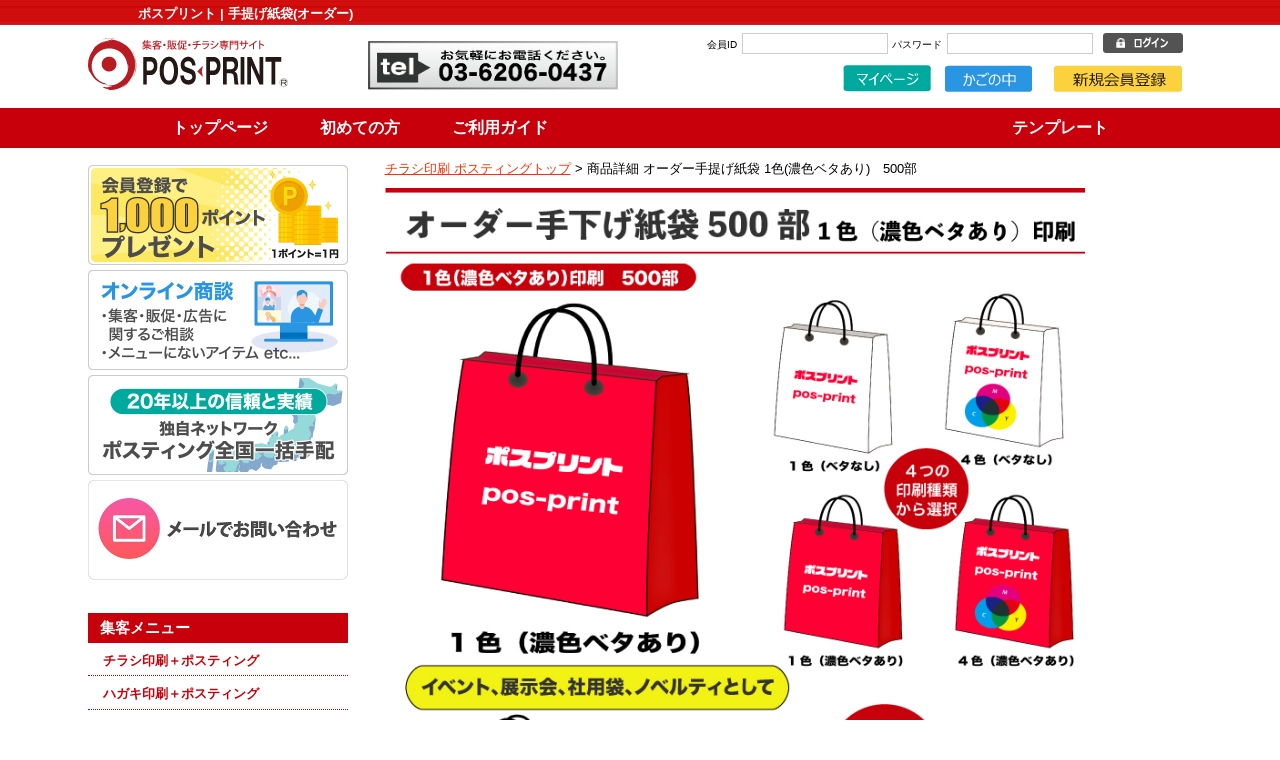

--- FILE ---
content_type: text/html; charset=UTF-8
request_url: https://www.pos-print.jp/products/sp1126.html
body_size: 61891
content:
<?xml version='1.0' encoding='UTF-8'?>
<!DOCTYPE html PUBLIC "-//W3C//DTD XHTML 1.0 Transitional//EN" "http://www.w3.org/TR/xhtml1/DTD/xhtml1-transitional.dtd">
<html xmlns="http://www.w3.org/1999/xhtml" lang="ja" xml:lang="ja"><head>

<meta http-equiv="Content-Type" content="text/html; charset=UTF-8" />
<meta http-equiv="Content-Script-Type" content="text/javascript" />
<meta http-equiv="Content-Style-Type" content="text/css" />
<link rel="stylesheet" href="/user_data/css/common.css?v=180226" type="text/css" media="all" />
<link rel="alternate" type="application/rss+xml" title="RSS" href="http://www.pos-print.jp/rss/index.php" />
<link rel="stylesheet" type="text/css" href="/user_data/packages/default/css/flexslider.css" media="all" />
<link rel="stylesheet" type="text/css" href="/user_data/packages/default/css/lity.min.css" media="all" />
<link rel="stylesheet" href="/user_data/packages/default/js/jquery-ui-1.11.4.custom/jquery-ui.css" type="text/css" media="all" />

<script type="text/javascript" src="/user_data/packages/default/js/css.js"></script>
<script type="text/javascript" src="/user_data/packages/default/js/navi.js"></script>
<script type="text/javascript" src="/user_data/packages/default/js/win_op.js"></script>
<script type="text/javascript" src="/user_data/packages/default/js/site.js"></script>
<script type="text/javascript" src="/user_data/packages/default/js/swfobject.js"></script>
<script type="text/javascript" src="/user_data/packages/default/js/imagelink.js"></script>
<script type="text/javascript" src="/user_data/packages/default/js/jquery-1.9.0.min.js"></script>
<script type="text/javascript" src="/user_data/packages/default/js/jquery-ui-1.11.4.custom/jquery-ui.min.js"></script>
<script type="text/javascript" src="/user_data/packages/default/js/jquery.balloon.min.051.js"></script>
<script src="//ajax.googleapis.com/ajax/libs/jqueryui/1/i18n/jquery.ui.datepicker-ja.min.js"></script>




<title>集客・販促・チラシ専門サイト | オーダー手提げ紙袋 1色(濃色ベタあり)　500部</title>
<meta name="author" content="格安ネット印刷  オリジナルオーダーの手提げ袋の制作・印刷なら/ポスプリントへ" />
<meta name="description" content="オーダー制の手提げ袋　仕様はA4サイズ、1色・カラー、ベタなし・ベタあり・ラミネートありなし、持ち手も選択可。1,000枚～5,000枚まで。使用用途に合わせてデザインもご案内。" />
<meta name="keywords" content="オリジナル手提げ袋,オーダー手提げ袋,オーダー手提げ紙袋,オリジナル手提げ紙袋,配布用手提げ袋,展示会用手提げ袋,イベント用手提げ袋,手配り用手提げ袋,講演会用手提げ袋,企業手提げ袋,ロゴ入り手提げ袋," />

<script type="text/javascript">//<![CDATA[
    
//]]>
</script>
<script async src="https://www.googletagmanager.com/gtag/js?id=UA-259261087-1"></script>
<script>
  window.dataLayer = window.dataLayer || [];
  function gtag(){dataLayer.push(arguments);}
  gtag('js', new Date());

  gtag('config', 'UA-259261087-1');
</script>

	<!-- Google Tag Manager -->
<script>(function(w,d,s,l,i){w[l]=w[l]||[];w[l].push({'gtm.start':
new Date().getTime(),event:'gtm.js'});var f=d.getElementsByTagName(s)[0],
j=d.createElement(s),dl=l!='dataLayer'?'&l='+l:'';j.async=true;j.src=
'https://www.googletagmanager.com/gtm.js?id='+i+dl;f.parentNode.insertBefore(j,f);
})(window,document,'script','dataLayer','GTM-56HLQMC');</script>
<!-- End Google Tag Manager -->
<!-- Google tag (gtag.js) --> <script async src="https://www.googletagmanager.com/gtag/js?id=G-V91X5FXTXE"></script> <script> window.dataLayer = window.dataLayer || []; function gtag(){dataLayer.push(arguments);} gtag('js', new Date()); gtag('config', 'G-V91X5FXTXE'); </script>
<script type="text/javascript" src="/user_data/packages/default/js/lity.min.js"></script>

<script>
if (window.location.href.includes("contact/complete.php")) {
		gtag('event', 'conversion', {
		'send_to': 'AW-1044643508/kjZvCP6hpLAbELT9j_ID'
		});
	}
</script>
<!-- ▼takagi 260108 スタート -->
<!-- Google tag (gtag.js) --> 
<!--<script async src="https://www.googletagmanager.com/gtag/js?id=G-V91X5FXTXE"></script> <script> window.dataLayer = window.dataLayer || []; function gtag(){dataLayer.push(arguments);} gtag('js', new Date()); gtag('config', 'G-V91X5FXTXE'); </script>-->
<!-- Event snippet for 問い合わせサンクスページ（全国） conversion page 
<script> gtag('event', 'conversion', { 'send_to': 'AW-1044643508/Sr5cCJ3Yxt0bELT9j_ID', 'value': 1.0, 'currency': 'JPY' }); </script> -->


<!-- Google tag (gtag.js) -->
<!--<script async src="https://www.googletagmanager.com/gtag/js?id=G-V91X5FXTXE"></script> <script> window.dataLayer = window.dataLayer || []; function gtag(){dataLayer.push(arguments);} gtag('js', new Date()); gtag('config', 'G-V91X5FXTXE'); </script>-->
<!-- Event snippet for 問い合わせサンクスページ（セットパック） conversion page
<script> gtag('event', 'conversion', { 'send_to': 'AW-1044643508/kndCCOvUyN0bELT9j_ID', 'value': 1.0, 'currency': 'JPY' }); </script> -->
<!-- ▲takagi 260108 エンド -->

</head>

<!-- ▼BODY部 スタート -->

 <div><style type="text/css">






#template_download3 .wakufloat3 li {
	float: left;
	padding-left: 9px;
	background-image: url(/user_data/packages/default/img/downloads/icon_dl.gif);
	background-repeat: no-repeat;
	background-position: 0 70%;
	padding-top: 9px;
	padding-right: 40px;
	width: 200px;
  
}



.wakufloat3 {
	/* background-color: #666666; */
	margin-top: 20px;
	margin-left: 40px;
	height: 110px;
}

#template_download3 .wakufloat4 li {
	float: left;
	padding-left: 9px;
	background-image: url(/user_data/packages/default/img/downloads/icon_dl.gif);
	background-repeat: no-repeat;
	background-position: 0 70%;
	padding-top: 9px;
	padding-right: 40px;
	width: 200px;
}



.wakufloat4 {
	/* background-color: #666666; */
	margin-top: 20px;
	margin-left: 40px;
	height: 32px;
}

#template_download3 .wakufloat5 li {
	float: left;
	padding-left: 9px;
	background-image: url(/user_data/packages/default/img/downloads/icon_dl.gif);
	background-repeat: no-repeat;
	background-position: 0 70%;
	padding-top: 9px;
	padding-right: 40px;
	width: 200px;
}



.wakufloat5 {
	/* background-color: #666666; */
	margin-top: 20px;
	margin-left: 40px;
	height: 28px;
}

#template_download3 .wakufloat6 li {
	float: left;
	padding-left: 9px;
	background-image: url(/user_data/packages/default/img/downloads/icon_dl.gif);
	background-repeat: no-repeat;
	background-position: 0 70%;
	padding-top: 9px;
	padding-right: 40px;
	width: 200px;
}



.wakufloat6 {
	/* background-color: #666666; */
	margin-top: 20px;
	margin-left: 40px;
	height: 80px;
}


#template_download3 .wakufloat7 li {
	float: left;
	padding-left: 9px;
	background-image: url(/user_data/packages/default/img/downloads/icon_dl.gif);
	background-repeat: no-repeat;
	background-position: 0 70%;
	padding-top: 9px;
	padding-right: 40px;
	width: 200px;
}



.wakufloat7 {
	/* background-color: #666666; */
	margin-top: 20px;
	margin-left: 40px;
	height: 54px;
}

#template_download3 .wakufloat8 li {
	float: left;
	padding-left: 9px;
	background-image: url(/user_data/packages/default/img/downloads/icon_dl.gif);
	background-repeat: no-repeat;
	background-position: 0 70%;
	padding-top: 9px;
	padding-right: 40px;
	width: 200px;
}



.wakufloat8 {
	/* background-color: #666666; */
	margin-top: 20px;
	margin-left: 40px;
	height: 58px;
}

#template_download3 .wakufloat9 li {
	float: left;
	padding-left: 9px;
	background-image: url(/user_data/packages/default/img/downloads/icon_dl.gif);
	background-repeat: no-repeat;
	background-position: 0 70%;
	padding-top: 9px;
	padding-right: 40px;
	width: 200px;
}



.wakufloat9 {
	/* background-color: #666666; */
	margin-top: 20px;
	margin-left: 40px;
	height: 37px;
}

#template_download3 .wakufloat10 li {
	float: left;
	padding-left: 9px;
	background-image: url(/user_data/packages/default/img/downloads/icon_dl.gif);
	background-repeat: no-repeat;
	background-position: 0 70%;
	padding-top: 9px;
	padding-right: 40px;
	width: 200px;
}



.wakufloat10 {
	/* background-color: #666666; */
	margin-top: 20px;
	margin-left: 40px;
	height: 69px;
}




.h2_detail_footer {
	margin-left: 40px;
	padding-top: 20px;
	font-size: 16px;
	color: #c7000b;
}

.h4_detail_footer1 {
	width: 200px;
	margin-left: 40px;
	margin-top: 30px;
	color: #000000;
	height: 0px;
  font-size: 15px;
}

.h4_detail_footer2 {
	width: 200px;
	margin-left: 40px;
	margin-top: 30px;
		color: #000000;
	height: 0px;
  font-size: 15px;
}
.h4_detail_footer3 {
	width: 200px;
	margin-left: 40px;
	margin-top: 30px;
		color: #000000;
	height: 0px;
  font-size: 15px;
}
.h4_detail_footer4 {
	width: 200px;
	margin-left: 40px;
	margin-top: 30px;
		color: #000000;
	height: 0px;
  font-size: 15px;
}
.h4_detail_footer5 {
	width: 200px;
	margin-left: 40px;
	margin-top: 30px;
		color: #000000;
	height: 0px;
  font-size: 15px;
}
.h4_detail_footer6 {
	width: 200px;
	margin-left: 40px;
	margin-top: 30px;
		color: #000000;
	height: 0px;
  font-size: 15px;
}
.h4_detail_footer7 {
	width: 200px;
	margin-left: 40px;
	margin-top: 30px;
		color: #000000;
	height: 0px;
  font-size: 15px;
}
.h4_detail_footer8 {
	width: 200px;
	margin-left: 40px;
	margin-top: 30px;
		color: #000000;
	height: 0px;
  font-size: 15px;
}



</style>



<body onLoad="preLoadImg('/user_data/packages/default/'); ">
<!-- Google Tag Manager (noscript) -->
<noscript><iframe src="https://www.googletagmanager.com/ns.html?id=GTM-56HLQMC"
height="0" width="0" style="display:none;visibility:hidden"></iframe></noscript>
<!-- End Google Tag Manager (noscript) -->



<noscript>
  <p>JavaScript を有効にしてご利用下さい.</p>
</noscript>

<!--▼HEADER-->
<script type="text/javascript">//<![CDATA[
jQuery(function(){
	jQuery('#gNavi img.rollover').mouseover(function(){
		
		var img_path = jQuery(this).attr('src');	
		var f = img_path.split('.');
		var ext = f[f.length-1].toLowerCase();
		var re = new RegExp('_on.'+ext+'$');
		if( ! img_path.match(re) ){
			var re = new RegExp('.'+ext+'$');
			new_path = img_path.replace( re,'_on.'+ext );
			jQuery(this).attr('src',new_path);
		}
	});
	jQuery('#gNavi img.rollover').mouseout(function(){
		var img_path = jQuery(this).attr('src');	
		var f = img_path.split('.');
		var ext = f[f.length-1].toLowerCase();
		var re = new RegExp('_on.'+ext+'$');
		if( img_path.match(re) ){
			new_path = img_path.replace( re,'.'+ext );
			jQuery(this).attr('src',new_path);
		}
	});
	
});
//]]>
</script>


<div id="header">
	<div id="header_inner" class="clearfix">
		<div id="header_top_area" class="clearfix">
			<h1 class="h1_mini">ポスプリント | 手提げ紙袋(オーダー)</h1>
		</div>
	
	  <div id="header_right_area"> 
	  
	  <!--▼ログインここから-->
<div class="sideblock_head">

  
    <div class="sideblock_inner_head">

    <form name="login_form" id="login_form" method="post" action="https://www.pos-print.jp/frontparts/login_check.php" onsubmit="return fnCheckLogin('login_form')">
    <input type="hidden" name="mode" value="login" />
    <input type="hidden" name="transactionid" value="937639e26b1c2b705baddd8772cfdc1d82bd2471" />
    <input type="hidden" name="url" value="/products/sp.php" />
    
        
        <p class="minimini"><span class="place">会員ID</span><input type="text" name="login_email" style="ime-mode: disabled;width:140px;margin-bottom:6px;" tabindex="1" value="" /><span class="place">パスワード</span><input type="password" name="login_pass" style="width:140px;margin-bottom:6px;" tabindex="3" /></p>
        <div class="loginbtn"><input type="image" onmouseover="chgImgImageSubmit('/user_data/packages/default/img/hns/btn_bloc_login_on.gif',this)" onmouseout="chgImgImageSubmit('/user_data/packages/default/img/hns/btn_bloc_login.gif',this)" src="/user_data/packages/default/img/hns/btn_bloc_login.gif" class="btn144" alt="ログイン" name="subm" tabindex="4" /></div>
        
        
        <p class="minimini_no">
        <a href="https://www.pos-print.jp/mypage/login.php""><img src="/user_data/packages/default/img/hns/pos_images/icon_mypage.svg" width="" alt="MYpage" /></a>  　<a href="https://www.pos-print.jp/cart/index.php"><img src="/user_data/packages/default/img/hns/pos_images/icon_mypage_cart.svg" width="" alt="cart" /></a>　　<a href="https://www.pos-print.jp/merit_new.php"><img src="/user_data/packages/default/img/hns/pos_images/icon_newmember.svg" width="" alt="NEW_member" /></a>
        </p>

        
        
        <!--ログインフォーム-->
    </form>
    </div>
</div>
<!--▲ログインここまで-->
	  </div>
		
		<div id="header_left_area" class="clearfix">
	
			<div id="shoplogo">
				<a href="/"><img src="/user_data/packages/default/img/header/logo_top.svg" width="200" height="56" alt="印刷から配布までワンストップサービス　POS PRINT ネット通販  ポスティング＆プリント" name="logo" id="logo" /></a><br />
			</div>
             		<div id="header_center_area">
<img src="/user_data/packages/default/img/hns/pos_images/contact_tel.jpg" alt="お気軽にお電話ください"  />
               </div>
               
            
            
		</div>
        

        
        
	</div>

	<div id="gNavi_wrap">
				<ul id="gNavi">  
				<li><a href="/">トップページ</a></li>  
				<li><a href="/about_posprint.php">初めての方</a></li>  
				<li><a href="/guide_ex.php">ご利用ガイド</a></li>  
				
	<li class="last"><a href="/data_artwork.php">テンプレート</a></li>
		</ul>  
	</div>
	
		
	 	
	
</div>
<!--▲HEADER-->
<div id="wrap">
<div id="container" class="clearfix">
                  <div id="leftcolumn">
                              <!-- ▼左の上部ブロック２ ここから-->
                              <div><style type="text/css">

.left_banner20 img {
	margin: 5px 0 0 0;
}



</style></div>
<div class="left_banner20"><a href="/merit_new.php" target="_blank">
<img id="bnr_talenavi" alt="新規会員登録" src="/user_data/packages/default/img/hns/img_new_top/side_bnr_001.jpg" width="260px" height="100px" /></a>
<a href="/zoom_online.php">
<img alt="オンライン商談会" src="/user_data/packages/default/img/hns/img_new_top/side_bnr_002.jpg" width="260" height="100" /></a>
<a href="/japan_posting.php">
<img alt="全国ポスティング" src="/user_data/packages/default/img/hns/img_new_top/side_bnr_003.jpg" width="260" height="100" /></a>
<a href="/contact/">
<img alt="問い合わせ" src="/user_data/packages/default/img/hns/img_new_top/side_bnr_006.jpg" width="260" height="100" /></a>
</div>                          <!-- ▲左の上部ブロック２ ここまで-->
                      <!-- ▼左メニューテスト0427 ここから-->
                              <!-- {* <script src="js/jquery-2.1.4.min.js"></script>  *} --> <script type="text/javascript">

$(function() {
  $("ul.menu1 li").hover(
    function() {
      $("ul.sub1:not(:animated)", this).slideDown();
    },
    function() {
      $("ul.sub1", this).slideUp();
    }
  );
});




	
	
</script>
<div><style type="text/css">
.my-parts {

	/*border: 1px solid #3F51B5;*/

	text-align: left;

	border-radius: 0px;

	overflow: hidden;
        width: 260px;
	font-size: 16px;
}

.my-parts-title {
	font-size: 15px;
	color: #fff;

	background: #c7000b;
    margin-top: 15px;
	padding: .4em .8em;

	font-weight: bold;

}

.my-parts ul {

	list-style: none;

	padding: 0;

	margin: 0;

}

.my-parts ul li {

	padding: 0;

	margin: 0;

}

.my-parts ul li a {
	color: #c7000b;
	font-weight: bold;
	text-decoration: none;
	display: block;
	padding: 0.7em 1.2em 0.4em 1.2em;
	border-bottom: 1px dotted #c7000b;
	width: 263px;
	font-size: 13px;
}
.my-parts ul li a:hover{
    color: black;
}



#main1 ul.sub1 {
	display: none;
	position: absolute;
	margin-left: 180px;
	padding: 0 0 0 20px;
	margin-top: -4px;
}

.www {
color: #c7000b;
padding: 0.7em 1.2em 0.4em 1.2em;
font-weight: bold;
border-bottom: 1px dotted #c7000b;
font-size: 13px;


}
.www1 {
	font-size: 12px;
	color: black;
	padding-left: 1.2em;
	font-weight: normal;
	width: 200px;
}

.www1:hover{
	color: rgba(240, 5, 5, 0.761);
}

</style></div>
<div id="main1">&nbsp;</div>
<div><nav class="my-parts">
<div class="my-parts-title">集客メニュー</div>
<ul>
    <li><a href="/products/detail_pack.html">チラシ印刷＋ポスティング</a></li>
    <li><a href="/products/postcard_setpack.html">ハガキ印刷＋ポスティング</a></li>
    <li><a href="/products/recruit_setpack.html">求人チラシ＋ポスティング</a></li>
    <li><a href="/newspaper_estimate/index.php">チラシ印刷＋新聞折込</a></li>
    <li><a href="/products/dm_printing.html">各種印刷＋DM発送</a></li>
    <li><a href="/products/detail_post.html">ポスティング（配布のみ）</a></li>
    <li><a href="/japan_posting.php">ポスティング全国</a></li>
    <li><a href="/newspaper_estimate/index.php?type=1">新聞折込のみ</a></li>
    <li><a href="/products/dm.html">DM発送（発送・郵送のみ）</a></li>
    <li><a href="/sampling">街頭配布・サンプリング</a></li>
</ul>
</nav>    <nav class="my-parts">
<div class="my-parts-title">WEB集客メニュー</div>
<ul>
    <li><a href="/area_ad/">位置ポス（エリア広告配信）</a></li>
    <li><a href="/sns_ad/">SNS広告</a></li>
    <li><a href="/contact4/">SNS運用</a></li>
</ul>
</nav>   <nav class="my-parts">
<div class="my-parts-title">動画メニュー</div>
<ul>
    <li><a href="/movie.php">動画制作</a></li>
</ul>
</nav>   <nav class="my-parts">
<div class="my-parts-title">印刷メニュー</div>
<ul class="menu1">
    <li><a href="/products/detail_print.html">チラシ印刷</a></li>
    <li><a href="/products/postcard_printing.html">ハガキ印刷</a></li>
    <li><a href="/products/poster_printing.html">ポスター印刷</a></li>
    <li><a href="/products/card_printing.html">ショップカード印刷・名刺印刷</a></li>
    <li><a href="/products/booklet_printing.html">冊子印刷・カタログ印刷</a></li>
    <li>
    <p class="www">手提げ袋（オリジナル）</p>
    <ul class="sub1" hidden="">
        <li><a href="/products/sp1084.html">
        <p class="www1">1色印刷(ベタなし)500部</p>
        </a></li>
        <li><a href="/products/sp1115.html">
        <p class="www1">1色印刷(ベタなし)1,000部</p>
        </a></li>
        <li><a href="/products/sp1116.html">
        <p class="www1">1色印刷(ベタなし)2,000部</p>
        </a></li>
        <li><a href="/products/sp1117.html">
        <p class="www1">1色印刷(ベタなし)3,000部</p>
        </a></li>
        <li><a href="/products/sp1118.html">
        <p class="www1">1色印刷(ベタなし)4,000部</p>
        </a></li>
        <li><a href="/products/sp1119.html">
        <p class="www1">1色印刷(ベタなし)5,000部</p>
        </a></li>
        <li><a href="/products/sp1120.html">
        <p class="www1">4色印刷(ベタなし)500部</p>
        </a></li>
        <li><a href="/products/sp1121.html">
        <p class="www1">4色印刷(ベタなし)1,000部</p>
        </a></li>
        <li><a href="/products/sp1122.html">
        <p class="www1">4色印刷(ベタなし)2,00部</p>
        </a></li>
        <li><a href="/products/sp1123.html">
        <p class="www1">4色印刷(ベタなし)3,000部</p>
        </a></li>
        <li><a href="/products/sp1124.html">
        <p class="www1">4色印刷(ベタなし)4,000部</p>
        </a></li>
        <li><a href="/products/sp1125.html">
        <p class="www1">4色印刷(ベタなし)5,000部</p>
        </a></li>
        <li><a href="/products/sp1126.html">
        <p class="www1">1色印刷(濃色ベタあり)500部</p>
        </a></li>
        <li><a href="/products/sp1127.html">
        <p class="www1">1色印刷(濃色ベタあり)1,000部</p>
        </a></li>
        <li><a href="/products/sp1128.html">
        <p class="www1">1色印刷(濃色ベタあり)2,000部</p>
        </a></li>
        <li><a href="/products/sp1129.html">
        <p class="www1">1色印刷(濃色ベタあり)3,000部</p>
        </a></li>
        <li><a href="/products/sp1130.html">
        <p class="www1">1色印刷(濃色ベタあり)4,000部</p>
        </a></li>
        <li><a href="/products/sp1131.html">
        <p class="www1">1色印刷(濃色ベタあり)5,000部</p>
        </a></li>
        <li><a href="/products/sp1132.html">
        <p class="www1">4色印刷(濃色ベタあり)500部</p>
        </a></li>
        <li><a href="/products/sp1133.html">
        <p class="www1">4色印刷(濃色ベタあり)1,000部</p>
        </a></li>
        <li><a href="/products/sp1134.html">
        <p class="www1">4色印刷(濃色ベタあり)2,000部</p>
        </a></li>
        <li><a href="/products/sp1135.html">
        <p class="www1">4色印刷(濃色ベタあり)3,000部</p>
        </a></li>
        <li><a href="/products/sp1136.html">
        <p class="www1">4色印刷(濃色ベタあり)4,000部</p>
        </a></li>
        <li><a href="/products/sp1137.html">
        <p class="www1">4色印刷(濃色ベタあり)5,000部</p>
        </a></li>
    </ul>
    </li>
    <li>
    <p class="www">のぼり旗</p>
    <ul class="sub1" hidden="">
        <li><a href="/products/sp1056.html">
        <p class="www1">ヒートカット 1枚～</p>
        </a></li>
        <li><a href="/products/sp1058.html">
        <p class="www1">ヒートカット 20枚</p>
        </a></li>
        <li><a href="/products/sp1059.html">
        <p class="www1">ヒートカット 25枚</p>
        </a></li>
        <li><a href="/products/sp1060.html">
        <p class="www1">ヒートカット 30枚</p>
        </a></li>
        <li><a href="/products/sp1061.html">
        <p class="www1">ヒートカット 40枚</p>
        </a></li>
        <li><a href="/products/sp1062.html">
        <p class="www1">ヒートカット 50枚</p>
        </a></li>
        <li><a href="/products/sp1063.html">
        <p class="www1">ヒートカット 100枚</p>
        </a></li>
        <li><a href="/products/sp1064.html">
        <p class="www1">ヒートカット 200枚</p>
        </a></li>
        <li><a href="/products/sp1065.html">
        <p class="www1">ヒートカット 300枚</p>
        </a></li>
        <li><a href="/products/sp1066.html">
        <p class="www1">ヒートカット 500枚</p>
        </a></li>
        <li><a href="/products/sp1067.html">
        <p class="www1">三巻縫製 1枚～</p>
        </a></li>
        <li><a href="/products/sp1068.html">
        <p class="www1">三巻縫製 20枚</p>
        </a></li>
        <li><a href="/products/sp1069.html">
        <p class="www1">三巻縫製 25枚</p>
        </a></li>
        <li><a href="/products/sp1070.html">
        <p class="www1">三巻縫製 30枚</p>
        </a></li>
        <li><a href="/products/sp1071.html">
        <p class="www1">三巻縫製 40枚</p>
        </a></li>
        <li><a href="/products/sp1072.html">
        <p class="www1">三巻縫製 50枚</p>
        </a></li>
        <li><a href="/products/sp1073.html">
        <p class="www1">三巻縫製 100枚</p>
        </a></li>
        <li><a href="/products/sp1074.html">
        <p class="www1">三巻縫製 200枚</p>
        </a></li>
        <li><a href="/products/sp1075.html">
        <p class="www1">三巻縫製 300枚</p>
        </a></li>
        <li><a href="/products/sp1076.html">
        <p class="www1">三巻縫製 500枚</p>
        </a></li>
    </ul>
    </li>
    <li>
    <p class="www">横断幕</p>
    <ul class="sub1" hidden="">
        <li><a href="/products/sp1057.html">
        <p class="www1">ターポリン 90cm&times;300cm</p>
        </a></li>
        <li><a href="/products/sp1079.html">
        <p class="www1">ターポリン 90cm&times;180cm</p>
        </a></li>
        <li><a href="/products/sp1078.html">
        <p class="www1">ターポリン 60cm&times;300cm</p>
        </a></li>
        <li><a href="/products/sp1077.html">
        <p class="www1">ターポリン 60cm&times;180cm</p>
        </a></li>
        <li><a href="/products/sp1083.html">
        <p class="www1">トロマット 90cm&times;300cm</p>
        </a></li>
        <li><a href="/products/sp1082.html">
        <p class="www1">トロマット 90cm&times;180cm</p>
        </a></li>
        <li><a href="/products/sp1081.html">
        <p class="www1">トロマット 60cm&times;300cm</p>
        </a></li>
        <li><a href="/products/sp1080.html">
        <p class="www1">トロマット 60cm&times;180cm</p>
        </a></li>
    </ul>
    </li>
</ul>
</nav>    <nav class="my-parts">
<div class="my-parts-title">飲食店関連メニュー</div>
<ul class="menu1">
    <li>
    <p class="www">スタンド看板（本体のみ）</p>
    <ul class="sub1" hidden="">
        <li><a href="/products/sp1181.html">
        <p class="www1">A1　片面　シルバー</p>
        </a></li>
        <li><a href="/products/sp1180.html">
        <p class="www1">A1　片面　ブラック</p>
        </a></li>
        <li><a href="/products/sp1182.html">
        <p class="www1">A1　両面　シルバー</p>
        </a></li>
        <li><a href="/products/sp1183.html">
        <p class="www1">A1　両面　ブラック</p>
        </a></li>
        <li><a href="/products/sp1184.html">
        <p class="www1">A2　片面　シルバー</p>
        </a></li>
        <li><a href="/products/sp1185.html">
        <p class="www1">A2　片面　ブラック</p>
        </a></li>
        <li><a href="/products/sp1186.html">
        <p class="www1">A2　両面　シルバー</p>
        </a></li>
        <li><a href="/products/sp1187.html">
        <p class="www1">A2　両面　ブラック</p>
        </a></li>
        <li><a href="/products/sp1188.html">
        <p class="www1">B1　片面　シルバー</p>
        </a></li>
        <li><a href="/products/sp1189.html">
        <p class="www1">B1　片面　ブラック</p>
        </a></li>
        <li><a href="/products/sp1190.html">
        <p class="www1">B1　両面　シルバー</p>
        </a></li>
        <li><a href="/products/sp1191.html">
        <p class="www1">B1　両面　ブラック</p>
        </a></li>
        <li><a href="/products/sp1192.html">
        <p class="www1">LED　A1　片面　シルバー</p>
        </a></li>
        <li><a href="/products/sp1193.html">
        <p class="www1">LED　A1　片面　ブラック</p>
        </a></li>
        <li><a href="/products/sp1194.html">
        <p class="www1">LED　A1　両面　シルバー</p>
        </a></li>
        <li><a href="/products/sp1195.html">
        <p class="www1">LED　A1　両面　ブラック</p>
        </a></li>
        <li><a href="/products/sp1196.html">
        <p class="www1">LED　A2　片面　シルバー</p>
        </a></li>
        <li><a href="/products/sp1197.html">
        <p class="www1">LED　A2　片面　ブラック</p>
        </a></li>
        <li><a href="/products/sp1198.html">
        <p class="www1">LED　A2　両面　シルバー</p>
        </a></li>
        <li><a href="/products/sp1199.html">
        <p class="www1">LED　A2　両面　ブラック</p>
        </a></li>
        <li><a href="/products/sp1200.html">
        <p class="www1">LED　B1　片面　シルバー</p>
        </a></li>
        <li><a href="/products/sp1201.html">
        <p class="www1">LED　B1　片面　ブラック</p>
        </a></li>
        <li><a href="/products/sp1202.html">
        <p class="www1">LED　B1　両面　シルバー</p>
        </a></li>
        <li><a href="/products/sp1203.html">
        <p class="www1">LED　B1　両面　ブラック</p>
        </a></li>
    </ul>
    </li>
    <li>
    <p class="www">スタンド看板＋ポスター印刷</p>
    <ul class="sub1" hidden="">
        <li><a href="/products/sp1204.html">
        <p class="www1">A1　片面　シルバー</p>
        </a></li>
        <li><a href="/products/sp1205.html">
        <p class="www1">A1　片面　ブラック</p>
        </a></li>
        <li><a href="/products/sp1206.html">
        <p class="www1">A1　両面　シルバー</p>
        </a></li>
        <li><a href="/products/sp1207.html">
        <p class="www1">A1　両面　ブラック</p>
        </a></li>
        <li><a href="/products/sp1208.html">
        <p class="www1">A2　片面　シルバー</p>
        </a></li>
        <li><a href="/products/sp1209.html">
        <p class="www1">A2　片面　ブラック</p>
        </a></li>
        <li><a href="/products/sp1210.html">
        <p class="www1">A2　両面　シルバー</p>
        </a></li>
        <li><a href="/products/sp1211.html">
        <p class="www1">A2　両面　ブラック</p>
        </a></li>
        <li><a href="/products/sp1212.html">
        <p class="www1">B1　片面　シルバー</p>
        </a></li>
        <li><a href="/products/sp1213.html">
        <p class="www1">B1　片面　ブラック</p>
        </a></li>
        <li><a href="/products/sp1214.html">
        <p class="www1">B1　両面　シルバー</p>
        </a></li>
        <li><a href="/products/sp1215.html">
        <p class="www1">B1　両面　ブラック</p>
        </a></li>
        <li><a href="/products/sp1216.html">
        <p class="www1">LED　A1　片面　シルバー</p>
        </a></li>
        <li><a href="/products/sp1217.html">
        <p class="www1">LED　A1　片面　ブラック</p>
        </a></li>
        <li><a href="/products/sp1218.html">
        <p class="www1">LED　A1　両面　シルバー</p>
        </a></li>
        <li><a href="/products/sp1219.html">
        <p class="www1">LED　A1　両面　ブラック</p>
        </a></li>
        <li><a href="/products/sp1220.html">
        <p class="www1">LED　A2　片面　シルバー</p>
        </a></li>
        <li><a href="/products/sp1221.html">
        <p class="www1">LED　A2　片面　ブラック</p>
        </a></li>
        <li><a href="/products/sp1222.html">
        <p class="www1">LED　A2　両面　シルバー</p>
        </a></li>
        <li><a href="/products/sp1223.html">
        <p class="www1">LED　A2　両面　ブラック</p>
        </a></li>
        <li><a href="/products/sp1224.html">
        <p class="www1">LED　B1　片面　シルバー</p>
        </a></li>
        <li><a href="/products/sp1225.html">
        <p class="www1">LED　B1　片面　ブラック</p>
        </a></li>
        <li><a href="/products/sp1226.html">
        <p class="www1">LED　B1　両面　シルバー</p>
        </a></li>
        <li><a href="/products/sp1227.html">
        <p class="www1">LED　B1　両面　ブラック</p>
        </a></li>
    </ul>
    </li>
    <li><a href="/products/paper_napkin.html">紙ナプキン印刷</a></li>
    <li>
    <p class="www">おしぼり印刷</p>
    <ul class="sub1" hidden="">
        <li><a href="/products/sp1147.html">
        <p class="www1">生地/標準 フィルム/乳白 100部</p>
        </a></li>
        <li><a href="/products/sp1146.html">
        <p class="www1">生地/標準 フィルム/乳白 500部</p>
        </a></li>
        <li><a href="/products/sp1145.html">
        <p class="www1">生地/標準 フィルム/乳白 1,000部</p>
        </a></li>
        <li><a href="/products/sp1144.html">
        <p class="www1">生地/標準 フィルム/乳白 3,000部</p>
        </a></li>
        <li><a href="/products/sp1143.html">
        <p class="www1">生地/標準 フィルム/乳白 5,000部</p>
        </a></li>
        <li><a href="/products/sp1142.html">
        <p class="www1">生地/標準 フィルム/乳白 8,000部</p>
        </a></li>
        <li><a href="/products/sp1138.html">
        <p class="www1">生地/標準 フィルム/乳白 10,000部</p>
        </a></li>
        <li><a href="/products/sp1153.html">
        <p class="www1">生地/標準 フィルム/パール 100部</p>
        </a></li>
        <li><a href="/products/sp1152.html">
        <p class="www1">生地/標準 フィルム/パール 500部</p>
        </a></li>
        <li><a href="/products/sp1151.html">
        <p class="www1">生地/標準 フィルム/パール 1,000部</p>
        </a></li>
        <li><a href="/products/sp1150.html">
        <p class="www1">生地/標準 フィルム/パール 3,000部</p>
        </a></li>
        <li><a href="/products/sp1149.html">
        <p class="www1">生地/標準 フィルム/パール 5,000部</p>
        </a></li>
        <li><a href="/products/sp1148.html">
        <p class="www1">生地/標準 フィルム/パール 8,000部</p>
        </a></li>
        <li><a href="/products/sp1139.html">
        <p class="www1">生地/標準 フィルム/パール 10,000部</p>
        </a></li>
        <li><a href="/products/sp1159.html">
        <p class="www1">生地/厚手 フィルム/乳白 100部</p>
        </a></li>
        <li><a href="/products/sp1158.html">
        <p class="www1">生地/厚手 フィルム/乳白 500部</p>
        </a></li>
        <li><a href="/products/sp1157.html">
        <p class="www1">生地/厚手 フィルム/乳白 1,000部</p>
        </a></li>
        <li><a href="/products/sp1156.html">
        <p class="www1">生地/厚手 フィルム/乳白 3,000部</p>
        </a></li>
        <li><a href="/products/sp1155.html">
        <p class="www1">生地/厚手 フィルム/乳白 5,000部</p>
        </a></li>
        <li><a href="/products/sp1154.html">
        <p class="www1">生地/厚手 フィルム/乳白 8,000部</p>
        </a></li>
        <li><a href="/products/sp1140.html">
        <p class="www1">生地/厚手 フィルム/乳白 10,000部</p>
        </a></li>
        <li><a href="/products/sp1165.html">
        <p class="www1">生地/厚手 フィルム/パール 100部</p>
        </a></li>
        <li><a href="/products/sp1164.html">
        <p class="www1">生地/厚手 フィルム/パール 500部</p>
        </a></li>
        <li><a href="/products/sp1163.html">
        <p class="www1">生地/厚手 フィルム/パール 1,000部</p>
        </a></li>
        <li><a href="/products/sp1162.html">
        <p class="www1">生地/厚手 フィルム/パール 3,000部</p>
        </a></li>
        <li><a href="/products/sp1161.html">
        <p class="www1">生地/厚手 フィルム/パール 5,000部</p>
        </a></li>
        <li><a href="/products/sp1160.html">
        <p class="www1">生地/厚手 フィルム/パール 8,000部</p>
        </a></li>
        <li><a href="/products/sp1141.html">
        <p class="www1">生地/厚手 フィルム/パール 10,000部</p>
        </a></li>
    </ul>
    </li>
    <li>
    <p class="www">コースター</p>
    <ul class="sub1" hidden="">
        <li><a href="/products/sp1168.html">
        <p class="www1">丸型 100部</p>
        </a></li>
        <li><a href="/products/sp1169.html">
        <p class="www1">丸型 300部</p>
        </a></li>
        <li><a href="/products/sp1170.html">
        <p class="www1">丸型 500部</p>
        </a></li>
        <li><a href="/products/sp1171.html">
        <p class="www1">丸型 800部</p>
        </a></li>
        <li><a href="/products/sp1167.html">
        <p class="www1">丸型 1,000部</p>
        </a></li>
        <li><a href="/products/sp1172.html">
        <p class="www1">丸型 3,000部</p>
        </a></li>
        <li><a href="/products/sp1173.html">
        <p class="www1">丸型 5,000部</p>
        </a></li>
        <li><a href="/products/sp1174.html">
        <p class="www1">角型 100部</p>
        </a></li>
        <li><a href="/products/sp1175.html">
        <p class="www1">角型 300部</p>
        </a></li>
        <li><a href="/products/sp1176.html">
        <p class="www1">角型 500部</p>
        </a></li>
        <li><a href="/products/sp1177.html">
        <p class="www1">角型 800部</p>
        </a></li>
        <li><a href="/products/sp1166.html">
        <p class="www1">角型 1,000部</p>
        </a></li>
        <li><a href="/products/sp1178.html">
        <p class="www1">角型 3,000部</p>
        </a></li>
        <li><a href="/products/sp1179.html">
        <p class="www1">角型 5,000部</p>
        </a></li>
    </ul>
    </li>
</ul>
</nav>    <nav class="my-parts">
<div class="my-parts-title">ノベルティ</div>
<ul class="menu1">
    <li><a href="/products/pockettissue_printing.html">ポケットティッシュ</a></li>
    <li>
    <p class="www">ウェットティッシュ</p>
    <ul class="sub1" hidden="">
        <li><a href="/products/sp1087.html">
        <p class="www1">1色印刷 1セット1,000個</p>
        </a></li>
        <li><a href="/products/sp1088.html">
        <p class="www1">1色印刷 1セット5,000個</p>
        </a></li>
        <li><a href="/products/sp1089.html">
        <p class="www1">1色印刷 1セット10,000個</p>
        </a></li>
        <li><a href="/products/sp1092.html">
        <p class="www1">4色印刷 1セット1,000個</p>
        </a></li>
        <li><a href="/products/sp1091.html">
        <p class="www1">4色印刷 1セット5,000個</p>
        </a></li>
        <li><a href="/products/sp1090.html">
        <p class="www1">4色印刷 1セット10,000個</p>
        </a></li>
    </ul>
    </li>
    <li><a href="/products/clearfile_printing.html">クリアファイル</a></li>
    <li><a href="/products/desk_calendar.html">卓上カレンダー</a></li>
    <li><a href="/products/fan_printing.html">うちわ</a></li>
</ul>
</nav>   <nav class="my-parts">
<div class="my-parts-title">感染症対策アイテム</div>
<ul class="menu1">
    <li>
    <p class="www">スプレーボールペン</p>
    <ul class="sub1" hidden="">
        <li><a href="/products/sp1085.html">
        <p class="www1">本体のみ ホワイト1セット 100個</p>
        </a></li>
        <li><a href="/products/sp1093.html">
        <p class="www1">本体のみ ホワイト1セット 200個</p>
        </a></li>
        <li><a href="/products/sp1094.html">
        <p class="www1">本体のみ ホワイト1セット 300個</p>
        </a></li>
        <li><a href="/products/sp1095.html">
        <p class="www1">本体のみ ホワイト1セット 400個</p>
        </a></li>
        <li><a href="/products/sp1096.html">
        <p class="www1">本体のみ ホワイト1セット 500個</p>
        </a></li>
        <li><a href="/products/sp1097.html">
        <p class="www1">本体のみ ホワイト1セット 1,000個</p>
        </a></li>
        <li><a href="/products/sp1103.html">
        <p class="www1">本体のみ ブラック1セット 100個</p>
        </a></li>
        <li><a href="/products/sp1104.html">
        <p class="www1">本体のみ ブラック1セット 200個</p>
        </a></li>
        <li><a href="/products/sp1105.html">
        <p class="www1">本体のみ ブラック1セット 300個</p>
        </a></li>
        <li><a href="/products/sp1106.html">
        <p class="www1">本体のみ ブラック1セット 400個</p>
        </a></li>
        <li><a href="/products/sp1107.html">
        <p class="www1">本体のみ ブラック1セット 500個</p>
        </a></li>
        <li><a href="/products/sp1108.html">
        <p class="www1">本体のみ ブラック1セット 1,000個</p>
        </a></li>
        <li><a href="/products/sp1086.html">
        <p class="www1">名入あり ホワイト1セット 100個</p>
        </a></li>
        <li><a href="/products/sp1098.html">
        <p class="www1">名入あり ホワイト1セット 200個</p>
        </a></li>
        <li><a href="/products/sp1099.html">
        <p class="www1">名入あり ホワイト1セット 300個</p>
        </a></li>
        <li><a href="/products/sp1100.html">
        <p class="www1">名入あり ホワイト1セット 400個</p>
        </a></li>
        <li><a href="/products/sp1101.html">
        <p class="www1">名入あり ホワイト1セット 500個</p>
        </a></li>
        <li><a href="/products/sp1102.html">
        <p class="www1">名入あり ホワイト1セット 1,000個</p>
        </a></li>
        <li><a href="/products/sp1019.html">
        <p class="www1">名入あり ブラック1セット 100個</p>
        </a></li>
        <li><a href="/products/sp1110.html">
        <p class="www1">名入あり ブラック1セット 200個</p>
        </a></li>
        <li><a href="/products/sp1111.html">
        <p class="www1">名入あり ブラック1セット 300個</p>
        </a></li>
        <li><a href="/products/sp1112.html">
        <p class="www1">名入あり ブラック1セット 400個</p>
        </a></li>
        <li><a href="/products/sp1113.html">
        <p class="www1">名入あり ブラック1セット 500個</p>
        </a></li>
        <li><a href="/products/sp1114.html">
        <p class="www1">名入あり ブラック1セット 1,000個</p>
        </a></li>
    </ul>
    </li>
    <li>
    <p class="www">アルコール除菌スプレー</p>
    <ul class="sub1" hidden="">
        <li><a href="/products/sp1003.html">
        <p class="www1">本体のみ1セット 10個</p>
        </a></li>
        <li><a href="/products/sp1004.html">
        <p class="www1">本体のみ1セット 100個</p>
        </a></li>
        <li><a href="/products/sp1005.html">
        <p class="www1">本体のみ1セット 500個</p>
        </a></li>
        <li><a href="/products/sp1009.html">
        <p class="www1">OPP袋＋ラベル1セット 10個</p>
        </a></li>
        <li><a href="/products/sp1010.html">
        <p class="www1">OPP袋＋ラベル1セット 100個</p>
        </a></li>
        <li><a href="/products/sp1011.html">
        <p class="www1">OPP袋＋ラベル1セット 500個</p>
        </a></li>
        <li><a href="/products/sp1006.html">
        <p class="www1">キャップラベル1セット 10個</p>
        </a></li>
        <li><a href="/products/sp1008.html">
        <p class="www1">キャップラベル1セット 100個</p>
        </a></li>
        <li><a href="/products/sp1007.html">
        <p class="www1">キャップラベル1セット 500個</p>
        </a></li>
    </ul>
    </li>
    <li>
    <p class="www">販促マスク</p>
    <ul class="sub1" hidden="">
        <li><a href="/products/sp1012.html">
        <p class="www1">1セット 100枚</p>
        </a></li>
        <li><a href="/products/sp1013.html">
        <p class="www1">1セット 500枚</p>
        </a></li>
        <li><a href="/products/sp1014.html">
        <p class="www1">1セット 1,000枚</p>
        </a></li>
    </ul>
    </li>
</ul>
</nav></div>                          <!-- ▲左メニューテスト0427 ここまで-->
                      <!-- ▼左の下部ブロック ここから-->
                              <div><style type="text/css">

.left_banner21 img {
	margin: 5px 0 0 0;
}

.left_banner21  {
	margin: 30px 0px 30px 0px;
}


</style></div>
<div class="left_banner21"><a href="/work_bu01.php" target="_blank">     <img id="bnr_talenavi" alt="お客さまの声" src="/user_data/packages/default/img/hns/img_new_top/side_bnr_004.jpg" width="260px" height="100px" /></a>      <a href="/user_data/design_top.php">         <img alt="制作実績" src="/user_data/packages/default/img/hns/img_new_top/side_bnr_005.jpg" width="260" height="100" /></a></div>                          <!-- ▲左の下部ブロック ここまで-->
                      <!-- ▼タレナビブロック ここから-->
                              <div>&nbsp;</div>
<div class="left_banner"><a title="talenavi" href="http://tarenavi.jp/" target="_blank"><img id="bnr_talenavi" name="bnr_talenavi" alt="タレナビ外部リンク" src="/user_data/packages/default/img/hns/bnr_side_talenavi.jpg" width="260px" /></a></div>                          <!-- ▲タレナビブロック ここまで-->
                      <!-- ▼カレンダー ここから-->
                              <!--▼カレンダーここから-->
<div id="block-calendar">
<table summary="営業日カレンダー。日曜日から土曜日までの曜日を列に取り、各行にそれぞれの日にちの数値を記載">
<caption>2026年1月の定休日</caption>
<thead><tr><th abbr="英語の曜日名の頭文字">日</th><th abbr="英語の曜日名の頭文字">月</th><th abbr="英語の曜日名の頭文字">火</th><th abbr="英語の曜日名の頭文字">水</th><th abbr="英語の曜日名の頭文字">木</th><th abbr="英語の曜日名の頭文字">金</th><th abbr="英語の曜日名の頭文字">土</th></tr></thead>
<tr>
<td></td>
<td></td>
<td></td>
<td></td>
<td class="off">1</td>
<td class="off">2</td>
<td class="off">3</td>
</tr>
<tr>
<td class="off">4</td>
<td>5</td>
<td>6</td>
<td>7</td>
<td>8</td>
<td>9</td>
<td class="off">10</td>
</tr>
<tr>
<td class="off">11</td>
<td class="off">12</td>
<td>13</td>
<td>14</td>
<td>15</td>
<td>16</td>
<td class="off">17</td>
</tr>
<tr>
<td class="off">18</td>
<td>19</td>
<td>20</td>
<td>21</td>
<td>22</td>
<td>23</td>
<td class="off">24</td>
</tr>
<tr>
<td class="off">25</td>
<td>26</td>
<td>27</td>
<td>28</td>
<td>29</td>
<td>30</td>
<td class="off">31</td>
</tr>
</table>
<table summary="営業日カレンダー。日曜日から土曜日までの曜日を列に取り、各行にそれぞれの日にちの数値を記載">
<caption>2026年2月の定休日</caption>
<thead><tr><th abbr="英語の曜日名の頭文字">日</th><th abbr="英語の曜日名の頭文字">月</th><th abbr="英語の曜日名の頭文字">火</th><th abbr="英語の曜日名の頭文字">水</th><th abbr="英語の曜日名の頭文字">木</th><th abbr="英語の曜日名の頭文字">金</th><th abbr="英語の曜日名の頭文字">土</th></tr></thead>
<tr>
<td class="off">1</td>
<td>2</td>
<td>3</td>
<td>4</td>
<td>5</td>
<td>6</td>
<td class="off">7</td>
</tr>
<tr>
<td class="off">8</td>
<td>9</td>
<td>10</td>
<td class="off">11</td>
<td>12</td>
<td>13</td>
<td class="off">14</td>
</tr>
<tr>
<td class="off">15</td>
<td>16</td>
<td>17</td>
<td>18</td>
<td>19</td>
<td>20</td>
<td class="off">21</td>
</tr>
<tr>
<td class="off">22</td>
<td class="off">23</td>
<td>24</td>
<td>25</td>
<td>26</td>
<td>27</td>
<td class="off">28</td>
</tr>
</table>
</div>
<!--▲カレンダーここまで-->
                          <!-- ▲カレンダー ここまで-->
                        </div>
            
                  <div id="two_maincolumn">

      
	          <div id="breadcrumb_list">
      <a href="/">チラシ印刷 ポスティングトップ</a> &gt <span class="here">商品詳細 オーダー手提げ紙袋 1色(濃色ベタあり)　500部</span>
    </div>
    	  
                        
                <style>
#main_image{
  margin-bottom:20px;
}
.cart_area {
	background: #eee;
	padding: 20px 20px;
	margin: 20px 0;
	border: solid;
	border-color: #f00606;
}

#price_container{
  display:grid;
  grid-template-columns: 50% 1fr;
}
div.mainprice{
  border:none;
  grid-row:1;
  grid-column:1;
  align-self: center;
  font-size: 16px;
  text-align:right;
  padding:0 25px 0 0;
  width:350px;
}

div.mainprice .price01{
  color:#f00;
  text-decoration: line-through;
}
div.mainprice .price01_inner{
  color:#000;
}

div.mainprice .price02_red{
  color:#f00;
}

#quantity_cart{
  grid-row:1;
  grid-column:2;
  padding-left:25px;
  align-self: center;
}


.quantity,
.quantity dt ,
.quantity dd ,
.cartin {
  display: inline-block;
}
.quantity input{
  width:40px;
  padding: 5px;
  text-align:right;
  font-size:13px
}
.cartin a{
  display: inline-block;
  background: #f00;
  border:solid 1px #ccc;
  color: #fff;
  padding: 6px 20px;
  text-decoration: none;
  font-size:13px
}
#incart_product_name{
  font-size: 16px;
  font-weight: bold;
  margin-bottom: 10px;
  text-align:center;
}

.cart_area .deliv_fee{
  text-align:center;
  margin-top:16px;
}

@media all and (-ms-high-contrast: none) {
  #price_container{
    display:-ms-grid;
    -ms-grid-template-columns: 50% 1fr;
  }
  div.mainprice{
    -ms-grid-row:1;
    -ms-grid-column:1;
    width:350px;
  }
  #quantity_cart{
    -ms-grid-row:1;
    -ms-grid-column:2;
  }
}
	.heart {
	float: left;
	width: 250px;
	height: 170px;
}
</style>
<script type="text/javascript">//<![CDATA[
function changeQuantity(){
  if( $(this).val() < 1 ){
    $(this).val(1);
  }
  var price = $('#product_unit_price').val() * $(this).val();
  var price_number_format = String(price).replace(/(\d)(?=(\d\d\d)+$)/g, '$1,');
  $('#product_total_price').text(price_number_format);

  var product_unit_price01 = $('#product_unit_price01').val();
  if(product_unit_price01>0){
    var price01 =  product_unit_price01* $(this).val();
    var price01_number_format = String(price01).replace(/(\d)(?=(\d\d\d)+$)/g, '$1,');
    $('#product_total_price01').text(price01_number_format);
  }
}
$(function(){
  $('input[name=quantity]').change(changeQuantity);
});

//]]>
</script>

<!--▼CONTENTS-->
<div id="undercolumn" class="undercolumn clearfix">
  <form name="form1" id="form1" method="post" action="?">
    <input type="hidden" name="transactionid" value="" />
    <div id="" class="clearfix">
            <div class="sp_comment1"><img src="/user_data/packages/default/img/hns/pos_images/img_paper_bag_1c_y500.jpg" alt="オーダー手提げ紙袋500個"    width="700px" height="1688px"/><br /><br />
<h1><span style="font-size:21px"><span style="color:#cc3333"><strong>オーダー手提げ紙袋　1色(濃色ベタあり)印刷 1セット/500部  ※全国送料無料</strong></span></h1>

<br><br>
<strong style="font-size:large"><strong style="color:#cc3333">【使用用途】</strong><br><br>
<div style="color:#000000;font-size:medium"><p>・社員、従業員のブランドイメージ用に</p></div>
<div style="color:#000000;font-size:medium"><p>・年末年始のご挨拶用に</p></div>
<div style="color:#000000;font-size:medium"> <p>・顧客向けのノベルティとして</p></div>
<div style="color:#000000;font-size:medium"><p>・営業用ツールとして</p></div>
<div style="color:#000000;font-size:medium"><p>・イベントや展示会でのノベルティとして</p></div>  </strong>  

<br><div>■本体サイズ:高さ360mm × 横幅280mm × 奥行80mm</div>
<div><table rules="none" style="width:650px;height:50px;　cellpadding="10">
<tbody>
<tr><td>&nbsp;素材&nbsp;&nbsp;&nbsp; </td>
<td>コート紙157/PPラミネートグロス(ツヤあり)又は、PPラミネートマット(ツヤなし)  </td></tr>

<tr><td>&nbsp;持ち手&nbsp;&nbsp;&nbsp;</td><td>ハッピータック(色24色選択)又は、アクリル丸紐(色48色選択)</td>

</tr></tbody></table>
</div><br>

<strong>【納期目安】</strong><br />
<strong><strong style="color:#cc3333";font-size:medium">ご注文から3週間～約1ヶ月後の発送※数量によって変動致します。ご注文後に正式な納期をご連絡差し上げます。</strong><br />

<strong>【梱包形態】</strong><br />
<strong><strong style="color:#cc3333";font-size:medium">ご注文数量によって、仕分・梱包して納品させていただきます。</strong><br />
<br />

<p><a href="/user_data/data_artwork.php#bag"> 無料テンプレートはこちらから</a></p>
<br /><br />
<p>
●「注意事項」<br></p>
<p>※印刷箇所のデータ入稿は「マイページ」よりお願いします。</p>
<p>※デザインからも承っております。別途20,000円より、お見積りとなります。<br>
(システム上では追加されませんのでご注意ください)。</p>  
<p>※表面加工の選択、持ち手の選択及び色はカート内の備考欄に記載してください。<br>
(システム上では追加されませんのでご注意ください)。</p>  </div>

    <!--▼買い物かご-->
    <div class="cart_area clearfix">
      <input type="hidden" name="mode" value="cart" />
      <input type="hidden" name="product_id" value="1126" />
      <input type="hidden" name="favorite_product_id" value="" />
      <input type="hidden" id="product_unit_price" value="166500" />
      <input type="hidden" id="product_unit_price01" value="" />
      <div id="incart_product_name">
        オーダー手提げ紙袋 1色(濃色ベタあり)　500部
      </div>

      <div id="price_container">
        <div class="mainprice">
                  <div class="price02">
            販売価格：
            <span id="product_total_price">166,500</span>円 (税別)
            <!-- 183,150円 (税込) -->
          </div>
                </div>

        <div id="quantity_cart">
                    <!--★数量★-->
            <dl class="quantity">
                <dt>個数：</dt>
                <dd>
                  <input type="number" name="quantity" value="1" maxlength="8" style="" />
                </dd>
            </dl>

            <!--★カゴに入れる★-->
            <div class="cartin">
              <a href="javascript:void(document.form1.submit())" >
                  カゴに入れる</a>
            </div>
                        </div>
      </div>
          </div>
    <!--▲買い物かご-->
    <div class="sp_comment2"><div id="template_download02">
<ul class="wakufloat">
    <li><a class="li" href="/products/sp1084.html">1c(ベタなし)500枚</a></li>
    <li><a class="li" href="/products/sp1115.html">1c(ベタなし)1000枚</a></li>
    <li><a class="li" href="/products/sp1116.html">1c(ベタなし)2000枚</a></li>
    <li><a class="li" href="/products/sp1117.html">1c(ベタなし)3000枚</a></li>
    <li><a class="li" href="/products/sp1118.html">1c(ベタなし)4000枚</a></li>
    <li><a class="li" href="/products/sp1119.html">1c(ベタなし)5000枚</a></li>
</ul>
</div>

<div id="template_download02">
<ul class="wakufloat">
    <li><a class="li" href="/products/sp1120.html">4c(ベタなし)500枚</a></li>
    <li><a class="li" href="/products/sp1121.html">4c(ベタなし)1000枚</a></li>
    <li><a class="li" href="/products/sp1122.html">4c(ベタなし)2000枚</a></li>
    <li><a class="li" href="/products/sp1123.html">4c(ベタなし)3000枚</a></li>
    <li><a class="li" href="/products/sp1124.html">4c(ベタなし)4000枚</a></li>
    <li><a class="li" href="/products/sp1125.html">4c(ベタなし)5000枚</a></li>
</ul>
</div>

<div id="template_download02">
<ul class="wakufloat">
    <li><a class="li" href="/products/sp1126.html">1c(濃色ベタあり)500枚</a></li>
    <li><a class="li" href="/products/sp1127.html">1c(濃色ベタあり)1000枚</a></li>
    <li><a class="li" href="/products/sp1128.html">1c(濃色ベタあり)2000枚</a></li>
    <li><a class="li" href="/products/sp1129.html">1c(濃色ベタあり)3000枚</a></li>
    <li><a class="li" href="/products/sp1130.html">1c(濃色ベタあり)4000枚</a></li>
    <li><a class="li" href="/products/sp1131.html">1c(濃色ベタあり)5000枚</a></li>
</ul>
</div>

<div id="template_download02">
<ul class="wakufloat">
    <li><a class="li" href="/products/sp1132.html">4c(濃色ベタあり)500枚</a></li>
    <li><a class="li" href="/products/sp1133.html">4c(濃色ベタあり)1000枚</a></li>
    <li><a class="li" href="/products/sp1134.html">4c(濃色ベタあり)2000枚</a></li>
    <li><a class="li" href="/products/sp1135.html">4c(濃色ベタあり)3000枚</a></li>
    <li><a class="li" href="/products/sp1136.html">4c(濃色ベタあり)4000枚</a></li>
    <li><a class="li" href="/products/sp1137.html">4c(濃色ベタあり)5000枚</a></li>
</ul>
</div>

</div>

  </form>
</div>
<!--▲CONTENTS-->        
                                      <!-- ▼ドット罫線 ここから-->
                          <br /><br /><div><span style="display:block; text-align:right; border-bottom:dotted 1px #333;"></span><br /></div>                        <!-- ▲ドット罫線 ここまで-->
                      <!-- ▼サポート_クレカ等 ここから-->
                          <div><style type="text/css">
ul.top_main_title_img {
display: flex;
justify-content: center;
}

li{
list-style: none;
}
li:nth-child(2) img{
margin: 0 5px;
}




</style></div>
<div><br />
<br />
<a href="/contact_by_phone.php"><img alt="サポート" src="/user_data/packages/default/img/hns/img_new_top/top_support_bnr.jpg" width="808" height="150" /></a> <br />
&nbsp;</div>
<ul class="top_main_title_img">
    <li><a href="/user_payment.php#user_payment01">         <img alt="VISA" src="/user_data/packages/default/img/hns/img_new_top/footer_use-bnr_001.jpg" width="266" height="100" />         </a></li>
    <li><a href="/shipping.php#shipping02">         <img alt="配送料" src="/user_data/packages/default/img/hns/img_new_top/footer_use-bnr_002.jpg" width="266" height="100" />         </a></li>
    <li><a href="/data_artwork.php#data_artwork01">         <img alt="入稿データ" src="/user_data/packages/default/img/hns/img_new_top/footer_use-bnr_003.jpg" width="266" height="100" />         </a></li>
</ul>
<div>&nbsp;</div>                        <!-- ▲サポート_クレカ等 ここまで-->
                                </div>
      
                  
</div>
<!--▼FOOTER-->
<!--▼▼▼▼フッターエリア▼▼▼▼-->
<div id="footerspace">

  <!--▼▼▼ページトップへ▼▼▼-->
  <div class="pagetop">
    <a href="#header"
    onmouseover="chgImg('/user_data/packages/default/img/hns/icn_pagetop_on.gif','to_pagetop');"
    onmouseout="chgImg('/user_data/packages/default/img/hns/icn_pagetop.gif','to_pagetop');">
    <img src="/user_data/packages/default/img/hns/icn_pagetop.gif" width="65" height="7" alt="ページトップ" name="to_pagetop" id="to_pagetop" /></a>
  </div>
  <!--▲▲▲ページトップへ▲▲▲-->

  <!--▼▼▼フッター▼▼▼-->
  <div id="footer" class="clearfix">
    <!--▼▼フッター左　SSLシール▼▼-->
    <div id="footer_left">
      <img src="/user_data/packages/default/img/hns/rapidssl_ssl_certificate.gif" width="90" height="50" alt="RapidSSL サイトシール" name="rapidssl" id="rapidssl" />
    </div>
    <!--▲▲フッター左　SSLシール▲▲-->

    <!--▼▼フッター右　ナビゲーションエリア▼▼-->
    <div id="footer_right">
          <!--▼ナビゲーション▼-->
    <p class="subnav">
    <a href="/abouts/index.php" title="運営会社 ">運営会社 </a>  |  
    <a href="/entry/kiyaku.php" title="ご利用規約 ">ご利用規約 </a>  |  
    <a href="/privacy.php" title="プライバシーポリシー ">プライバシーポリシー </a>  |  
    <span class="subnav_end"><a href="/order/index.php" title="特定商法取引法の表記 ">特定商法取引法の表記 </a></span></p>
    <!--▲ナビゲーション▲-->
    
    <!--▼キャッチコピー▼-->
    <p class="footer_catch">チラシ印刷と配布(ポスティング・街頭配布・DM発送・新聞折込)、販促ノベルティ、WEB集客(エリア広告配信・SNS広告・SNS運用)| 集客・販促・チラシ専門サイト

</p>
    <!--▲キャッチコピー▲-->
    
    <!--▼コピーライト▼-->
    <span class="copyright">Copyright(C) POS PRINT  All rights reserved.</span>      <!--▲コピーライト▲-->
    </div>
    <!--▲▲フッター右　ナビゲーションエリア▲▲-->
  </div>
  <!--▲▲▲フッター▲▲▲-->
</div>
<!--▲▲▲▲フッターエリア▲▲▲▲-->






</div>

<!--▼▼▼googleAnarytics▼▼▼-->
<script type="text/javascript">
  var _gaq = _gaq || [];
  _gaq.push(['_setAccount', 'UA-25827226-1']);
  _gaq.push(['_trackPageview']);

  (function() {
    var ga = document.createElement('script'); ga.type = 'text/javascript'; ga.async = true;
    ga.src = ('https:' == document.location.protocol ? 'https://ssl' :
'http://www') + '.google-analytics.com/ga.js';
    var s = document.getElementsByTagName('script')[0];
s.parentNode.insertBefore(ga, s);
  })();

</script>
<!--▲▲▲googleAnarytics▲▲▲-->

<!-- Start of Leadpad Embed Code -->
<script>
(function(d, t, id) {
    var js = d.createElement(t),
        s = d.getElementsByTagName(t)[0];
    js.src = '//cdn.leadpad.io/lp.js';
    js.defer = true;
    js.setAttribute('data-lp-id', id);
    s.parentNode.insertBefore(js, s);
}(document, 'script', '762b2a21-94b5-4730-bf45-8af22dc4dd25'));
</script>
<!-- End of Leadpad Embed Code -->
</body><!-- ▲BODY部 エンド -->

</html>

--- FILE ---
content_type: text/css
request_url: https://www.pos-print.jp/user_data/css/common.css?v=180226
body_size: 2567
content:
@charset "utf-8";

@import url("../packages/default/css/import.css?v=180703");

.style1 {color: #000}
.style2 { color: #E41B34 }
.style5 {
color: #E41B34;
font-size: large;
}

.line_on {
line-height: 18px;
letter-spacing: 1px;
}

.tokkyo {
font-size: 20px;
font-weight: bolder;
color: #FF0000;
margin: 0px 22px;
margin-bottom: 10px;
padding-top: 5px;
}

.bg_box_post_01 { background-color: #FF9999; }

#design_new01 {
height: auto;
width: 763px;
}
#design_new01 #mainContent p {
font-size: 15px;
line-height: 17px;
letter-spacing: 0.2em;
}

#design_new01 #mainContent ul {
margin:20px 0 0 0; 
padding: 0; 
list-style: none;
}

#design_new01 #mainContent li{ 
display: inline; 
padding: 0; 
margin: 4px 22px 0 0; 
float: left;
}

#design_new01 #mainContent a:hover img{
filter: alpha(style=0; opacity=85);
-moz-opacity: 0.85;
opacity: 0.85;
}
/* ------------------------------------------------------
140108年追加　デザインページコンテンツ
------------------------------------------------------ */


#contbox li:nth-child(2) img {
	margin: 0;
}

#design_new01 {
height: auto;
width: 765px;
}
#design_new01 p {
margin-top:20px;
font-size: 15px;
line-height: 17px;
letter-spacing: 0.2em;
margin-bottom:20px;
}

#design_new01 #mainContent ul {
margin:20px 0 0 0; 
padding: 0; 
list-style: none;
}

#design_new01 #mainContent li{ 
display: inline; 
padding: 0; 
margin: 4px 22px 0 0; 
float: left;
}

#design_new01 #mainContent a:hover img{
filter: alpha(style=0; opacity=85);
-moz-opacity: 0.85;
opacity: 0.65;
}


#design_new01 #img_center a:hover img{
filter: alpha(style=0; opacity=85);
-moz-opacity: 0.85;
opacity: 0.65;
}


#design_new01 #img_center img{
margin-left: 200px;
margin-top: 50px;
}

#design_new01 #img_center p {
font-size: 12px;
line-height: 12px;
font-weight: bold;
margin-top: 40px;
background: #FFE4C8;
padding: 8px;
}
#design_contents01 {
height: auto;
width: 808px;
}
/* ------------------------------------------------------
リスト表示
------------------------------------------------------ */
div#contbox a:hover img {
filter: alpha(style=0; opacity=85);
-moz-opacity: 0.85;
opacity: 0.65;
}

div#contbox img {
border:solid 1px #ccc;padding:10px;
}

div#contbox li{
	float: left;
	margin-right:30px;
margin-top: 20px;
list-style-type:none;
margin-bottom:10px;
}



div#contbox dt {
font-size: 12px;
height: auto;
width: 210px;
border: 1px solid #CCCCCC;
padding: 5px;
}
#design_contents01 p {
font-size: 15px;
line-height: 17px;
/*letter-spacing: 0.2em;*/
margin-top:20px;
}



div#contbox .clearfix {
  min-height: 1px;
}



--- FILE ---
content_type: text/css
request_url: https://www.pos-print.jp/user_data/packages/default/css/import.css?v=180703
body_size: 538
content:
@charset "utf-8";

@import url("./hns_common.css");
@import url("./main.css");
@import url("./index.css");
@import url("./products.css");
@import url("./under.css");
@import url("./under02.css");
@import url("./mypage.css");
@import url("./window.css");
@import url("./lightbox.css");
@import url("./imageMenu.css");
@import url("./jscrollpane.css");
@import url("./newpage.css");
@import url("./li-scroller.css");

@import url("./print_detail.css");
@import url("./area_map.css");
@import url("./talent.css");
@import url("./cart.css");


--- FILE ---
content_type: text/css
request_url: https://www.pos-print.jp/user_data/packages/default/css/hns_common.css
body_size: 18349
content:
@charset "utf-8";

* {
    margin: 0;
    padding: 0;
}

table,img,p {
    border: 0;
}
li {
    list-style-type: none;
}

select {
    border: solid 1px #ccc;
}

/*PHOTO*/
.picture {
}

/* body
----------------------------------------------- */
body {
	font-family:  "13px/1.231 ","メイリオ","ＭＳ Ｐゴシック",sans-serif;
	font-size: 81%; /* IE */
	color: #000000;
	background-color: #fff;
	line-height: 145%;
	letter-spacing:0em;
	background-image: url("../img/hns/bg.gif");
	background-repeat: repeat-x;
	background-position: center top;
}
html>/**/body {
	font-size: 85; /* Except IE */
}
html,
body {
	height:100%; 
}
#wrap {
	position: relative;
	width: 1105px;
	padding: 0 16px;
	margin: 30px auto 0 auto;
	min-height: 100%;
	height: auto !important;
	height: 100%;
	background-color: transparent;
}
div#container {
	/* padding: 0 0 12em 0; */
	_padding: 0 0 0 0;
	background-color: #fff;
	text-align: left;
	margin: 0 auto;
	width: 100%;
}
#container:after {/* firefox背景色表示用 */
    content: "";
    display: block;
    clear: both;
    height: 1px;
    overflow: hidden;
}

/* メインコンテンツ
----------------------------------------------- */

.undercolumn {
	width: 100%;
	margin: 0 0 10px 0;
	padding: 0px;
}
h2.h2_title {
	height: 2em;
	line-height: 2.1em;
	font-size: 120%;
	background-color: #666;
	color: #fff;
	padding: 0 0 0 12px;
	margin: 0 0 20px 0;
	font-style: normal;
	font-weight: bold;
    text-align: left;
}
.ancer_link {
	color: #000000;
	margin-bottom:7px;
	}


h2.h2_list_title {
	height: 2em;
	line-height: 2.1em;
	font-size: 120%;
	background-color: #666;
	color: #fff;
	padding: 0 0 0 12px;
	margin: 0 0 6px 0;
	font-style: normal;
	font-weight: bold;
    text-align: left;
}

/* 3カラム設定 */
div#three_maincolumn {
    float: left;
    width: 583px;/* 583px */
    padding: 0 0 0 0;
	margin: 0 0 0 0;
}


/* 2カラム設定 */
div#two_maincolumn {
	float: right;
	width: 808px;
	padding: 0 0 0 0;
}


/* 1カラム設定 */
div#one_maincolumn {
	text-align: center;
	margin: 0 auto;
    width: 953px;/* 768px */
    padding: 0;
}
div#under02column {
	text-align: left;
	margin: 0 auto 40px auto;
	padding: 0 0 4px 0;
}
div#one_maincolumn h2 {
	height: 2em;
	line-height: 2.1em;
	font-size: 120%;
	background-color: #666;
	color: #fff;
	padding: 0 0 0 12px;
	margin: 0 0 20px 0;
	font-style: normal;
	font-weight: bold;
    text-align: left;
}

.tpl_dl {
    background: #f6f6f6 none repeat scroll 0 0;
    padding: 10px;
    text-align: center;
}



/* フォント
----------------------------------------------- */
h2,h3,h4,h5 {
    font-size: 100%;
    line-height: 120%;
}
p {
	text-align: justify;
}
.price {
	color: #c7000b;
	font-weight: bold;
}
.price_n {
	color: #666666;
	font-size: 100%;
	font-weight: bold;
}
.attention { 
	color: #1511c5;
	font-weight: bold;
	font-size: 120%;

 }
.mini {
	font-size: 90%;
}
.minimini {
	font-size: 80%;
}
.minimini_no {
	font-size: 80%;
	position: relative;
	left: 140px;
	width: 382px;
	top: 5px;
}

.minimini {
	font-size: 80%;
}
.place{
	margin: 0 5px 0 4px;
	}

.loginbtn{
    float: right;
    position: relative;
    bottom: 27px;
    left: 40px;
}

.red { color: #c7000b; }
.bold {
	font-weight: bold;
}
em {
    font-style: normal;
    color: #c7000b;
	font-weight: bold;
}
small {
    font-style: normal;
    font-weight: normal;
	font-size: 85%;
	letter-spacing:0;
}

/* リンク指定
----------------------------------------------- */
a { text-decoration: underline; }
a:link { color: #ff3000; }
a:visited { color: #ff3000; }
a:hover { 
color: #5e0000;
opacity:0.8; 
 }


/* テーブル共通指定
----------------------------------------------- */
table  {
    margin: 15px auto 0 auto;
    border-top: 1px solid #ccc;
    border-left: 1px solid #ccc;
    border-collapse: collapse;
    text-align: left;
}
table th {
    padding: 8px;
    border-right: 1px solid #ccc;
    border-bottom: 1px solid #ccc;
    background-color: #f0f0f0;
    font-weight: normal;
	/*width:200px;*/
	text-align: left
}
table td {
    padding: 5px;
    border-right: 1px solid #ccc;
    border-bottom: 1px solid #ccc;
}
.phototd {
    width: 75px;
    text-align: center;
}
.centertd {
    text-align: center;
}
.pricetd {
    text-align: right;
}
.pricetd em {
    font-weight: bold;
}
.table160 {
    width: 160px;
}

/* テキストフィールド
----------------------------------------------- */
input[type='text'],
input[type='password'] {
    border: 1px solid #ccc;
    padding: 2px;
}
input[type='text'].box6 {
    width: 6px;
}
input[type='text'].box20 {
    width: 20px;
}
input[type='text'].box35 {
    width: 35px;
}
input[type='text'].box54 {
    width: 54px;
}
input[type='text'].box60 {
    width: 60px;
}
input[type='text'].box120 {
    width: 120px;
}
input[type='text'].box146,
input[type='password'].box146 {
	width: 146px;
	margin: 0 0 6px 0;
}
.block .box146 {
	width: 146px;
	margin: 0 0 6px 0;
    padding: 0;
}
input[type='text'].box195,
input[type='password'].box195 {
	width: 195px;
}
.inputdl .box195 {
	width: 195px;
}
input[type='text'].box260 {
    width: 260px;
    margin: 5px 0 0 0;
}
input[type='text'].box300 {
    width: 300px;
    margin: 5px 0 0 0;
}
input[type='text'].box320 {
    width: 320px;
    margin: 5px 0 0 0;
}
input[type='text'].box350 {
    width: 350px;
    margin: 5px 0 0 0;
}
input[type='text'].box380 {
    width: 380px;
    margin: 5px 0 0 0;
}


/* ボタン
----------------------------------------------- */
input[type='image'] {
    border: none;
}
.btn144,
input[type='image'].btn144 {
	width: 80px;
	height: 20px;
	margin: 0 auto 6px 0;
}
.btn144_my,
input[type='image'].btn144_my {
	width: 144px;
	height: 20px;
	margin: 0 auto 6px 0;
}
.btn160,
input[type='image'].btn160 {
	width: 160px;
	height: 40px;
}
.btn284,
input[type='image'].btn284 {
	width: 284px;
	height: 37px;
}
/* ボタンエリア共通
------------------------------------------------ */
div.tblareabtn {
    clear: both;
    margin: 15px 6px 10px 0;
    text-align: center;
    padding-bottom: 30px;
}

div.tblareabtn img{
    width: 160px;
}

/*テキストエリア共通
----------------------------------------------- */
textarea {
    font-style: normal;
	font-size: 105%;
    border: 1px solid #ccc;
    padding: 2px;
	line-height: 1.5em;
	/*color:#CC0000;*/
}
.area350 {
	width: 350px;
	height: 120px;
	font-size: 20px;
}
.area380 {
    width: 380px;
    height: 250px;
    margin: 5px 0 0 0;
	font-size: 20px;
}
.area571 {
    width: 98%;
    height: 260px;
    margin: 5px 0 0 6px;
	
}
.area738 {
    width: 734px;
    height: 150px;
    margin: 5px 0 0 0;
	font-size: 16px;
}


/* 完了メッセージ共通
----------------------------------------------- */
div#messagearea {
	width: 100%;
	margin: 15px auto;
	padding: 0;
	color: #333333;
	background-color: #FFDDD1;
}
#messagearea p {
    padding: 20px;
    text-align: left;
}
div#messagearea em {
    font-weight: bold;
}
div#messagearea p.message_center {
    text-align: left;
}
div#undercolumn div#messagearea em {
	margin: 15px auto;
}
div#windowcolumn #messagearea p{
    text-align: center;
}
div#messagearea .shopinfo {
	margin: 0;
    padding: 0 20px 20px 20px;
}
div#messagearea .shopinfo p {
	border-top: 2px groove #fff;
	font-size: 90%;
    font-weight: bold;
	margin: 0;
	padding: 20px 0 0 0;
}
div#messagearea .shopinfo ul {
	border-top: 2px groove #fff;
	font-size: 100%;;
	margin: 0;
	padding:  10px 0;
}

/* 個人情報入力エリア共通
------------------------------------------------ */
.zipimg img {
    margin: 5px 0 0 0;
}

.zipimg .mini {
	position: relative;
	bottom: 0.6em;
}

/* ClearFix  Hello! NetShop
----------------------------------------------- */
.clearfix:after {
content: "."; 
display: block; 
height: 0; 
clear: both; 
visibility: hidden;
}
.clearfix {display: inline-block;}
/* Hides from IE-mac \*/
* html .clearfix {height: 1%;}
.clearfix {display: block;}
/* End hide from IE-mac */


/* フロート回り込み解除
----------------------------------------------- */
br.clear {
    clear: both;
    display: none;
    font-size: 0px;
    line-height: 0%;
    height: 0px
}
/* imagelink
----------------------------------------------- */
.imageOver{
	background:url("../img/hns/zoom.gif") no-repeat 50% 50%;	
	filter:alpha(opacity=50);
	-moz-opacity:0.5;
	-khtml-opacity: 0.5;
	opacity: 0.5;	
}


/* divにリンクを付ける
----------------------------------------------- */
.box_hover {
	background:#ebebeb;
	cursor:pointer;
}

/* 120116-
----------------------------------------------- */
/*.news_box{
	border-style:none solid solid solid;
	border-width:1px;
	border-color:#000;
}*/


.news_box {
	border-style: none solid solid solid;
	border-width: 1px;
	border-color: #737373;
	border-bottom-left-radius: 5px;
	border-bottom-right-radius: 5px;
	margin-bottom: 10px;
}


a.side_title {
	margin-left: 650px;
	font-size: 14px;
	
}

/* order design
----------------------------------------------- */
#order_design{
	font-size:14px;
	line-height:20px;
}
#od_header{
	background-image:url("../img/od/od_border.jpg");
	background-position:bottom;
	background-repeat:repeat-x;
	padding-bottom:26px;
}

#od_title {
	display:inline;
	text-align:left;
	margin:0;
	float:left;
}

div#od_title h2{
	font-size:20px;
	font-weight:bold;
	color:#000;
	background:none;
	text-align:left;
	margin:0 0 0 3px;
	line-height:26px;
	height:22px;
}
#od_title p{
	font-size:20px;
	font-weight:bold;
	color:#CF000A;
	margin:0 0 0 8px;
	line-height:22px;
}

#od_icon{
	float:left;
}
#od_icon2{
	float:right;
	padding-top:78px;
}

#order_design .introduction{
	margin-bottom:20px;
}
#od_subtitle{
	text-align:left;
	font-size:24px;
	font-weight:bold;
	color:#000;
	line-height:30px;
}
#od_subtitle span{
	font-size:12px;
	font-weight:normal;
	margin-left:10px;
}
#order_design h3{
	background-image:url("../img/od/od_title.jpg");
	line-height:36px;
	height:36px;
	font-size:22px;
	color:#FFF;
	text-align:left;
	text-indent:40px;
}

#od_flow{
	margin:20px 0;
}
#od_flow li{
	background-image:url("../img/od/od_arrow.jpg");
	background-position:top center;
	background-repeat:no-repeat;
	padding-top:38px;
	margin-top:10px;
}
#od_flow li.first{
	background-image:none;
	padding-top:0;
	margin-top:0px;
}
#od_flow li .inner{
	border:solid 1px #000;
}
#od_flow .number{
	float:left;
	border:solid 1px #000;
	border-style:none solid solid none;
	background-color:#CCCCCC;
	font-size:28px;
	font-weight:bold;
	width:34px;
	height:34px;
	line-height:34px;
	text-align:center;
}
#od_flow h4{
	float:left;
	font-size:16px;
	font-weight:bold;
	width:190px;
	line-height:22px;
	padding-top:6px;
	text-align:left;
	margin-left:10px;
}


#od_flow .text{
	text-align:left;
	float:left;
	width:500px;
	margin:10px 0;
}
#od_flow .text span{
	display:block;
	font-size:13px;
	margin:5px 0;
}
#od_flow .text h5{
	font-size:16px;
	margin:10px 0;
}
#od_flow .text table{
	border:none;
	margin:5px 0;
}
#od_flow .text th{
	border:none;
	background:none;
	font-size:16px;
	font-weight:bold;
	vertical-align:top;
	padding:7px 24px 2px 0;
}
#od_flow .text th span{
	font-weight:normal;
}
#od_flow .text td{
	border:none;
	background:none;
	font-size:16px;
	font-weight:bold;
	vertical-align:top;
	padding:5px 0;
}
#order_design .marker{
	background-color:#FCE;
	padding:5px;
}
#od_subtitle span.bold{
	font-size:16px;
	font-weight:bold;
	margin-left:0px;
}
#order_design .text2{
	margin:10px 0 10px 40px;
}

#order_design .price_tbl{
	width:95%;
	font-size:18px;
	border-color:#333;
	margin:0 auto;
}
#order_design .price_tbl th{
	background-color:#999999;
	color:#FFF;
	border-color:#333;
	font-weight:bold;
	text-align:center;
}
#order_design .price_tbl td{
	border-color:#333;
}
#order_design .price{
	color:#000;
	font-weight:bold;
}
#order_design .price_tbl .name{
	color:#333333;
	font-weight:bold;
	padding-left:20px;
	border-right-style:none;
}
#order_design .price_tbl .price{
	border-left-style:none;
}
#order_design .price_tbl .price .left{
	float:left;
}
#order_design .price_tbl .price .right{
	float:left;
	display:block;
}
#order_design .price_tbl .price .right span{
	display:block;
}
#order_design .price_tbl .price span{
	margin-left:15px;
}

#order_design .tbl_bloc{
	margin-bottom:20px;
}
#order_design .tbl_bloc span{
	font-size:12px;
	font-weight:normal;
}

#order_design #image_list{
}
#order_design #image_list li{
	display:block;
	float:left;
	width:376px;
	height:220px;
	margin:10px 0;
}
#order_design #image_list h4{
	text-align:left;
	clear:both;
	margin-bottom:7px;
}
#order_design #image_list .img_box{
	float:left;
	width:160px;
	text-align:center;
}
#order_design #image_list .text_box{
	float:left;
	border:solid 1px #000;
	padding:10px;
	margin-left:7px;
	text-align:left;
}

#od_contact{
	background-color:#FFCCEE;
	padding:10px;
	margin:20px 0;
}

#od_contact01{
	background-color:#0099FF;
	padding:10px;
	margin:20px 0;
}

#od_contact .inner{
	border:solid 2px #FFF;
	text-align:center;
	padding:20px 0;
}
#od_contact .inner p{
	text-align:center;
	height:36px;
	line-height:36px;
}
#od_contact .line1{
	color:#93C;
	font-size:16px;
	font-weight:bold;
}
#od_contact .line2{
	color:#000;
	font-size:26px;
	font-weight:bold;
}
#od_contact .line2 span{
	font-size:16px;
	font-weight:normal;
}
#od_contact .line3{
	color:#000;
	font-size:16px;
	font-weight:bold;
}
#od_contact .line3 a{
	color:#00C;
}

/* new_guide
----------------------------------------------- */

#new_guide .text{
	font-size:16px;
	font-weight:bold;
	text-indent:10px;
}

/*#new_guide .two_btn_line {
    padding-left:40px;
}*/

#new_guide .two_btn {
  /*margin: 0 30px 0 20px;*/
	margin:0;
	width:300px;
}

#new_guide .two_btn_start {
  /*margin: 0 20px 0 40px;*/
	margin:0;
	width:365px;
}

.two_btn .s_navi {
	margin:15px 0;
}
.two_btn .s_navi li {
	margin-left:20px;
	line-height:32px;
}
.two_btn .s_navi span {
  font-size: 14px;
  font-weight: bold;
	margin-left:8px;
}
.two_btn .s_navi a {
  display: inline;
  font-size: 14px;
  /*font-weight: bold;*/
  height: 15px;
  padding: 0;
  text-decoration: none;
  width: auto;
}
.two_btn .s_navi a:hover {
  text-decoration:underline;
}

.two_btn .ss_navi a {
  color: #000;
  font-weight:normal;
}

#guide_contact{
	float:right;
	width:340px;
	
	background-color:#69F;
	padding:10px;
	margin:0 0 20px 0;
}

#guide_contact .inner{
	border:solid 2px #FFF;
	text-align:center;
	padding:10px 0;
}
#guide_contact .inner p{
	text-align:center;
	height:36px;
	line-height:36px;
	font-weight:bold;
}

#guide_contact .line1{
	font-size:20px;
	color:#FFF;
	border-bottom:solid 1px #FFF;
	margin:0 10px;
	padding-bottom:7px;
}
#guide_contact .line2{
	font-size:30px;
	margin:15px auto 0 auto;
}
#guide_contact .line2 img{
	margin:0 10px 0 0;
	vertical-align:middle;
}
#guide_contact .line2 span{
	vertical-align:middle;
}
#guide_contact .inner p.line3{
	text-align:right;
	font-size:22px;
	margin-right:25px;
	line-height:22px;
	height:22px;
}

#guide_contact .line4{
	font-size:20px;
	margin:5px auto 5px auto;
}
#guide_contact .line4 img{
	margin:0 10px 0 0;
	vertical-align:middle;
}
#guide_contact .line5{
	font-size:16px;
}

#mail_fllow h5{
background-image:url("../img/newguide/img_guide_title03_04_01.jpg");
background-position:top center;
background-repeat:no-repeat;
text-align: left;
margin: 20px;
}

/* 全ページの8コースリンクバナー
----------------------------------------------- */
#bnr_8course{
width:768px;
height:160px;

}

#bnr_4course{
width:768px;
height:95px;
}

#bnr_4course01{
height:0px;
margin-left:1px;

}

#bnr_4course02{
height:0px;
margin-left:195px;
float:rignt;
}

#bnr_4course03{
height:0px;
margin-left:389px;
float:rignt;
}

#bnr_4course04{
height:0px;
margin-left:583px;
float:rignt;
}

/* 申し込みの流れのページ
----------------------------------------------- */

#od_flow01{
	margin:20px 0;
}
#od_flow01 li{
	background-image:url("../img/od/od_arrow.jpg");
	background-position:top center;
	background-repeat:no-repeat;
	padding-top:38px;
	margin-top:10px;
}
#od_flow01 li.first{
	background-image:none;
	padding-top:0;
	margin-top:0px;
}
#od_flow01 li .inner{
	border:solid 1px #000;
}
#od_flow01 .number{
	float:left;
	border:solid 1px #000;
	border-style:none solid solid none;
	background-color:#CCCCCC;
	font-size:28px;
	font-weight:bold;
	width:34px;
	height:34px;
	line-height:34px;
	text-align:center;
}
#od_flow01 h4{
	float:left;
	font-size:14px;
	font-weight:bold;
	width:710px;
	line-height:22px;
	padding-top:6px;
	text-align:left;
	margin-left:10px;

}


#od_flow01 .text{
	text-align:left;
	float:left;
	width:700px;
	margin:10px 0 5px 10px;
}
#od_flow01 .text span{
	display:block;
	font-size:13px;
	margin:5px 0;
}
#od_flow01 .text h5{
	font-size:16px;
	margin:10px 0;
}
#od_flow01 .text table{
	border:none;
	margin:5px 0;
}
#od_flow01 .text th{
	border:none;
	background:none;
	font-size:16px;
	font-weight:bold;
	vertical-align:top;
	padding:7px 24px 2px 0;
}
#od_flow01 .text th span{
	font-weight:normal;
}
#od_flow01 .text td{
	border:none;
	background:none;
	font-size:16px;
	font-weight:bold;
	vertical-align:top;
	padding:5px 0;
}

#od_flow .text01{
	text-align:left;
	float:left;
	width:550px;
	margin:10px 0 5px 10px;
}

/* アンケートフォーム用
----------------------------------------------- */
td label{
	margin-right:15px;
}
.table_bg_post td label{
	margin-right:2px;/* 例外：配布エリア選択テーブル*/
}

td label input{
	margin-right:3px;
}
.table_bg_post td label{
	margin-right:0px;/* 例外：配布エリア選択テーブル*/
}
/* デザイン実績追加0502
----------------------------------------------- */


#chi_ca_img00 {
width: 720px;
}
#chi_ca_img01 {
width: 230px;
background: #ffffff;
height: 320px;
margin-top:5px;
margin-left:16px;
margin-bottom:40px;
padding-bottom:50px;
float:left;
}

#chi_ca_img02 {
width: 230px;
background: #ffffff;
height: 320px;
margin-top:5px;
margin-left:30px;
margin-bottom:40px;
padding-bottom:50px;
float:left;
}
#chi_ca_img03 {
width: 230px;
background: #ffffff;
height: 320px;
margin-top:5px;
margin-left:30px;
margin-bottom:40px;
padding-bottom:50px;
float:left;
}
#order_design .text_box01{

	border:solid 1px #000;
	padding:10px;
	margin-left:7px;
	text-align:left;
}


/* パンくずリスト
----------------------------------------------- */
#breadcrumb_list{
	margin-bottom:10px;
	text-align:left;
}



--- FILE ---
content_type: text/css
request_url: https://www.pos-print.jp/user_data/packages/default/css/main.css
body_size: 17839
content:
@charset "utf-8";


/* ヘッダー
------------------------------------------------ */
#header {
	position: relative;
	width: 100%;
	height: 125px;
	padding: 0; 
	margin: 0 auto;
}
#header_inner {
	position: relative;
	width: 1005px;
	margin: 0 auto;
	padding-bottom: 15px;
	/* padding-top: 10px; */
}
h1.h1_mini {
	font-size: 100%;
	font-weight: bold;
	color: #ffffff;
	margin-top: 5px;
}
p.header_attention {
	font-size: 80%;
	font-weight: normal;
	float: left;
	margin: 0　0　0　20px;
}
#header_left_area {
	position: absolute;
	top: 26px;
	left: 0px;
	margin: 10px 0 0 0;
}


/*20220314_shusei start*/
#header_center_area img {
	width: 250px;
	height: 50px;
}


#header_center_area {
	position: absolute;
	left: 230px;
	bottom: 27px;
	top: 0px;
}
/*20220314_shusei end*/




/*#shoplogo {
    position: relative;
    bottom: 16px;
}*/
#shoplogo {
	position: relative;
	bottom: 16px;
	right: 50px;
	top: -5px;
}


#shoplogo a {
	margin: 0 0 0 0;
}
#catch {

	top: 0px;
	left: 290px;
	width: 320px;
	height: 34px;
	/*background-image: url("../img/hns/bg_catch.gif");*/
	background-repeat: no-repeat;
	padding: 0 0px;
	margin: 0px 0px 0px 10px;
	font-size: 14px;
	/*font-weight: bold;*/
	/*text-align: center;*/
	/*line-height: 38px;*/
	color: #333;
	font-family: monospace;
}

#header_right_area {
	width: 500px;
	float:right;
	height: 60px;

}
#freedial {
	margin: 0px 0 0 0;
	font-size: 28px;
	/*font-weight: bold;*/
	color: #666;
	text-align: right;
}
#opening_hour {
	margin: 0px 0 0 0;
	font-size: 12px;
	text-align: right;
}
li.header_btn {
	width: 116px;
	margin: 0 11px 0 0;
	float: left;
}

/* グローバルナビ
------------------------------------------------ */
/*media all*/
#gNavi_wrap{
    width:100%;  
    height:40px;  
    background:#c7000b;  
}
#gNavi {  
    width:980px;  
    margin:10px auto;  
    padding:0;  
    overflow:hidden;  
    font-size: 12pt;
    font-weight: bold;
}
#gNavi li { 
    list-style:none; 
    width:140px; 
    float:left; 
}  
#gNavi .last {
    list-style:none;
    position: relative;
    left: 400px;
	 width: 180px;
}


#gNavi a {  
    display:block;  
    height:40px;  
    line-height:40px;  
    color:#fff;  
    text-align:center; 
    text-decoration:none;
}  
#gNavi li:hover a { 
    background:#fff;
    color:#c7000b;
    opacity:1; 
}
#gNavi a.arrow {  
    background:no-repeat right 8px center url("../img/hns/pos_images/icon/icon_arrow.png");
    padding-right:25px;
}
#gNavi li:hover a.arrow {
    background:#FFF no-repeat right 8px center url("../img/hns/pos_images/icon/icon_arrow_on.png");
}

#gNavi .down_menu{
    position:absolute;
    z-index:9999;
    width:100%;
    height:0px;
    left:0;
    overflow:hidden;
    transition: 0.3s;
    
    background:#fff;

}
#gNavi li:hover .down_menu{
    height:550px;
    transition: 0.5s;
    
    border-bottom:solid 2px #c7000b;
    /*
    box-shadow: 0px 5px 5px rgba(0,0,0,0.4);
    */
}
#gNavi .down_menu .inner{
    width:980px;
    margin:0 auto;
    padding:20px 0;
}
#gNavi .down_menu a{
    display:block;
    float:left;
    height:auto;  
    line-height:auto;  
    margin:0 0px 10px 20px;
}
#gNavi .down_menu a.first{
    margin-left:0;
}

#gNavi .down_menu .line .title{
    margin-bottom:5px;
}



/*#gnav {
    width: 680px;
    height: 50px;
    position: absolute;
    top: 70px;
    left: 300px;
}


ul.ul_gnavi {
	margin: 0;
	position: relative;
}
li.li_gnavi {
	float: left;
	width: 135px;
	margin: 0 0 0 1px;
	padding: 0;
}
li.li_gnavi_pre_end {
	float: left;
	width: 158px;
	margin: 0 0px 0 0;
}
li.li_gnavi_end {
	float: right;
	width: 135px;
	margin: 0 1px 0 0;
	padding: 0;
}
li.li_gnavi a,
li.li_gnavi_pre_end a,
li.li_gnavi_end a {
	display: block;
	height: 50px;
	margin: 0 auto;
	padding: 0;
	text-align: center;
}*/




/* フッター
----------------------------------------------- */
#footerspace {
	height: 100px;
	/* _height: auto; */
	width: 100%;
	position: absolute;
	bottom: -114px;
	/* left: 0; */
	/* padding: 0 16px; */
}
.pagetop {
	text-align: right;
	margin: 0 auto;
	padding: 30px 0 15px 0;
}
#footer {
    border-top: 3px solid #c7000b;
	width: 100%;
	color: #666666;
	margin: 0 auto;
	padding: 15px 0 5px 0;
}
#footer_left {
	float: left;
	width: 115px;
	height: 55px;
	margin: 0;
}
#footer_right {
	float: right;
	width: 85%;
}
.copyright {
	font-size: 82%;
	text-align: left;
}
.footer_catch {
	font-size: 74%;
	text-align: left;
}
.subnav {
	width: 100%;
	text-align: left;
	margin: 0 0 0.7em 0;
	font-size: 100%;
}
.subnav a {
	padding: 0 12px 0 2px;
	white-space: nowrap;
}
.subnav_end a {
	background-image: none;
}
.hns_link {
	color: #999999;
	font-style: italic;
	font-weight: bold;
}
.hns_link a {
	color: #999999;
}
.hns_link a:hover {
	color: #ff5938;
}


/* 左右ブロック（共通）
----------------------------------------------- */

div#rightcolumn {
    float: right;
    width: 162px;
	margin: 0 0 0 22px;
}

div#leftcolumn {
	float: left;
	width: 162px;
	margin: 0 22px 0 0;
}
.sideblock {
	background-color: #ebebeb;
	margin: 0 0 15px 0;
	padding: 0 0 6px 0;
	background-image: url("../img/hns/title_bg_bottom.gif");
	background-repeat: no-repeat;
	background-position: left bottom;
}
.sideblock_head {
	/* background-color: #ebebeb; */
	margin: 10px 0 15px 0;
	padding: 0 0 6px 0;
	/* background-image: url("../img/hns/title_bg_bottom.gif"); */
	background-repeat: no-repeat;
	/* background-position: left bottom; */
}

h2.h2_sideblock {
    padding: 0;
    margin: 0;
}
.sideblock_inner {
	width: 500px;
	padding: 6px 9px;
	margin: 0;
	letter-spacing:0;
	background-image: url("../img/hns/title_bg_middle.gif");
	background-repeat: repeat-y;
}
.sideblock_inner_head {
	letter-spacing: 0;
	margin-left: 60px;
}

.sideblock_btn {
	position: relative;
	/*
	left:300px;
	bottom: 38px;
	*/
	display:inline-block;
	left:180px;
	bottom: 14px;	
}

/* MYページブロック170331
----------------------------------------------- */
.sideblock_my {
	background-color: #ebebeb;
	margin: 0 0 15px 0;
	padding: 0 0 6px 0;
	background-image: url("../img/hns/title_bg_bottom.gif");
	background-repeat: no-repeat;
	background-position: left bottom;
}
h2.h2_sideblock_my {
    padding: 0;
    margin: 0;
}
.sideblock_inner_my {
	/*width: 200px;*/
	padding: 15px 9px;
	margin: 0;
	letter-spacing:0;
	background-image: url("../img/hns/title_bg_middle.gif");
	background-repeat: repeat-y;
}
.sideblock_btn_my {
	text-align: center;
	margin: 0 auto;
	margin-top: 15px;
	padding: 2px 0 0 0;

	
}






/* ログインブロック
----------------------------------------------- */
span.newentry {
	color: #c7000b;
	letter-spacing: 0;
}
.loginbloc_item {
	padding: 10px 0 0 0;
	margin: 6px 0 0px 0;
	border-top: 2px groove #fff;
}
/* カテゴリーリストブロック
----------------------------------------------- */
div#leftcolumn {
    float: left;
    margin: 0 10px 0 0;
    width: 260px;
}

div#categoryblock {
	width: 144px;
	padding: 0 9px;
	margin: 0;
	text-align: left;
	background-image: url("../img/hns/title_bg_middle.gif");
	background-repeat: repeat-y;
}
div#leftcolumn .left_bg_none {
	background-color: #fff;
}
div#leftcolumn .left_bg_none h2 {
    padding: 0;
    margin: 0 0 6px 0;
}
div#categoryblock li.level1 {
	background-image: url("../img/hns/icn_arrow2.gif");
	background-repeat: no-repeat;
	background-position: 3px 0.7em;
	font-weight: bold;
	width: 144px;
	padding: 0;
}
div#categoryblock li.level1 a {
	display: block;
	width: 127px;
	padding: 3px 3px 3px 14px;
}
div#categoryblock li.level1 a:visited {
}	
div#categoryblock li.level1 a:hover {
	background-image: url("../img/hns/icn_arrow4.gif");
	background-repeat: no-repeat;
	background-position: 3px 0.7em;
}	
div#categoryblock li.level1 a.onlink {
	color: #c7000b;
	background-image: url("../img/hns/icn_arrow4.gif");
	background-repeat: no-repeat;
	background-position: 3px 0.7em;
}
div#categoryblock li.level1 a.onlink:visited {
	color: #c7000b;
}	
div#categoryblock li.level1 a.onlink:hover {
	background-image: url("../img/hns/icn_arrow4.gif");
	background-repeat: no-repeat;
	background-position: 3px 0.7em;
}	
div#categoryblock li.level1 li {
	background-image: url("../img/hns/icn_arrow2.gif");
	background-repeat: no-repeat;
	background-position: 13px 0.7em;
	font-weight: normal;
	width: 144px;
	padding: 0;
}
div#categoryblock li.level1 li a {
    display: block;
	width: 117px;
	padding: 3px 3px 3px 24px;
}
div#categoryblock li.level1 li a:visited {
}
div#categoryblock li.level1 li a:hover {
	background-image: url("../img/hns/icn_arrow4.gif");
	background-repeat: no-repeat;
	background-position: 13px 0.7em;
}
div#categoryblock li.level1 li a.onlink {
	color: #c7000b;
	background-image: url("../img/hns/icn_arrow4.gif");
	background-repeat: no-repeat;
	background-position: 13px 0.7em;
}
div#categoryblock li.level1 li a.onlink:visited {
	color: #c7000b;
}
div#categoryblock li.level1 li a.onlink:hover {
	background-image: url("../img/hns/icn_arrow4.gif");
	background-repeat: no-repeat;
	background-position: 13px 0.7em;
}

/* カゴの中
----------------------------------------------- */
.cartbloc_item {
	padding: 0 0 10px 0;
	margin: 0 0 6px 0;
	border-bottom: 2px groove #fff;
}

/* 検索
----------------------------------------------- */


/* MYページナビ
----------------------------------------------- */
.sideblock_inner ul {
	margin: 0;
	padding: 14px 0 6px 0;
}
.sideblock_inner li {
	display: block;
	height: 20px;
	margin-bottom: 10px;
}

/* カレンダー
----------------------------------------------- */
#block-calendar {
	width: 162px;
	margin: 0 0 15px 0;
}

#block-calendar table {
	width: 162px;
	border-collapse: collapse;
	margin: 0 auto;
	text-align:center;
}

#block-calendar th, #block-calendar td {
    padding: 2px;
    border: 1px solid #fff;
	text-align:center;
	font-family: Arial, Helvetica, sans-serif;
	font-weight: bold;
}

#block-calendar th {
	color: #FFFFFF;
	background-color: #666;
	border-bottom: 3px solid #fff;
	font-family: Arial, Helvetica, sans-serif;
}

#block-calendar td {
	color: #666;
	background-color: #ebebeb;
}
#block-calendar .off {
	background-color: #c7000b;
	color: #fff;
}

#block-calendar caption {
	color: #444;
	padding-top: 6px;
	padding-right: 0px;
	padding-bottom: 3px;
	padding-left: 0px;
	font-size: 90%;
}
#block-calendar table  {
	width: 260px;
    margin: 0px auto 0 auto;
    border-top: 1px solid #fff;
    border-left: 1px solid #fff;
    border-collapse: collapse;
    text-align: left;
}
/* バナー
----------------------------------------------- */
.left_banner {
	margin: 0 0 15px 0;
}

/* QRコード
----------------------------------------------- */
.qrcodeimg {
	padding: 0px;
	margin-top: 10px;
	margin-right: 10px;
	margin-left: 0px;
	margin-bottom: 10px;
}
.qrcode {
	font-size: 80%;
	text-align: left;
	padding: 0px;
	margin-top: 0px;
	margin-right: 0px;
	margin-left: 0px;
	line-height: 1.7em;
}

/* ガイドリンク
----------------------------------------------- */
#guidearea {
    padding: 15px 0 0 0;
    line-height: 0;
}
/* モバイル
----------------------------------------------- */
.mobile_mini {
	font-size: 90%;
	line-height: 120%;
}
/* 携帯アドレス送信CGI
----------------------------------------------- */
div#cgi_area {
	width: 584px;
	background-color: #fff;
	padding: 20px;
	text-align: center;
	position: absolute;
	top: 50%;
	left: 50%;
	margin-top:-275px;
	margin-left:-295px;
}
.cgi_contents {
    margin: 16px 10px 0 10px;
	text-align: center;
}
.cgi_contents p {
    text-align: center;
}



/* 特典・キャンペーンページ (by Little L)
----------------------------------------------- */
/*コンテンツここから*/
div.ji_all{width:768px; height: auto; padding:0px; margin:0px auto; }


div.con1 {background: url("../img/merit_img/merit_01.jpg") no-repeat center top; display: block; height: 270px; width:768px;  overflow: hidden;  padding:0px; margin:0px;}
	
div.con2 {background: url("../img/merit_img/merit_02bk.jpg") no-repeat center top;
height: 570px;
width:768px;
padding:0px;
margin-top: 20px;
}
	
div.con2-1-1 {
height: 320px; 
width:725px;
margin-top: 20px;
margin-left:20px;

}




div.con2-1-1-1 {
height: 150px; 
width:400px; 
padding:0px; 
margin:0px; 
float:left;
}


div.con2-1-1-2 {
height: 150px;
 width:308px; 
 padding:0px; 
 margin:0px; 
 float:right;
 }

div.con2-1-2 {
height: 181px; 
width:713px; 
padding:0px; 
margin:0px;
}

div.con3 {
background: url("../img/merit_img/merit_03.jpg") no-repeat center top; 
display: block; 
height: 280px; 
width:768px; 

padding:0px;
margin-top:30px;
}


	
div.con5 {
height: 210px; 
width:768px; 
padding:0px; 

}

div.con5-1 {
height: 153px; 
width:540px;
margin-left:120px;
margin-top:40px;
}



div.con6-1 {
background: url("../img/merit_img/member_camp.jpg") no-repeat 0 0; 
height: 100px; 
height: 396px; 
width:768px;

}


div.con8 {
background: url("../img/merit_img/merit_04.jpg") no-repeat center top; 
display: block; 
height: 104px; 
width:768px; 
padding:0px;
margin-top:60px;
}





div.con_bt1 {
margin-top:15px;
padding:0px;}
div.con_bt1 a{
background: url("../img/merit_img/no1_btn.jpg") no-repeat 0 0; 
display: block; 
height: 150px; 
width:400px; 

padding:0px; 
margin:0px auto;
}

div.con_bt1 a:hover{
background:url("../img/merit_img/no1_btn_on.jpg") no-repeat 0 0;
}

div.con_bt2 {
margin-top:15px;
 padding:0px;
}

div.con_bt2 a{
background: url("../img/merit_img/no3_btn.jpg") no-repeat 0 0; 
display: block; 
height: 150px; 
width:308px;  
padding:0px; 
margin:0px auto;
}

div.con_bt2 a:hover{
background:url("../img/merit_img/no3_btn_on.jpg") no-repeat 0 0;
}

div.con_bt3 {
margin-top:20px;
padding:0px;
}

div.con_bt3 a{
background: url("../img/merit_img/no2_btn.jpg") no-repeat 0 0; 
display: block; 
height: 150px; 
width:280px; 
 
padding:0px; 
margin:0px;
}

div.con_bt3 a:hover{
background:url("../img/merit_img/no2_btn_on.jpg") no-repeat 0 0;
}

div.con_bt4 {
margin:0px; padding:0px;
}

div.con_bt4 a{
background: url("../img/merit_img/merit_kiyakubtn.jpg") no-repeat 0 0; 
display: block; 
height: 153px; 
width:540px; 
 
padding:0px; 
margin:0px;
}

div.con_bt4 a:hover{
background:url("../img/merit_img/merit_kiyakubtn_on.jpg") no-repeat 0 0;
}


div.con_bt7 {
margin:0px; padding:0px;
}

div.con_bt7 a{
background: url("../img/merit_img/merit_05link.jpg") no-repeat 0 0; 
display: block; 
height: 167px; 
width:768px; 
 
padding:0px; 
margin:0px;
}

div.con_bt7 a:hover{
background:url("../img/merit_img/merit_05link_on.jpg") no-repeat 0 0;
}

/*ボタンここから*/
div.con_bn1 {margin:0px; padding:0px;}
div.con_bn1 a{background: url("../img/tokuten/bn1.gif") no-repeat 0 0; display: block; height: 76px; width:144px; text-indent: -9999px; overflow: hidden;  padding:0px; margin:5px 0px;}
div.con_bn1 a:hover{background:url("../img/tokuten/bn2.gif") no-repeat 0 0;}

/* TOP変更画面0902メインイメージ
----------------------------------------------- */
/*コンテンツここから*/



div.img_main_bg01 {
background: url("../img/hns/pospri_main_img01.jpg") no-repeat center top; 
height: 300px; 
width:768px; 

}



div.img_main2-1-1 {
padding-top:57px; 
}




div.img_main2-1-1-1 {
height: 217px;
 width:302px; 
 padding-top:15px;
 padding-left:34px; 
 float:left;
 }

div.img_main2-1-1-2 {
height: 217px; 
width:162px; 
padding-top:15px;
padding-left:35px; 
float:left;
}

div.img_main2-1-1-3 {
height: 217px; 
width:162px; 
padding-top:15px;
padding-left:35px; 
float:left;
}



div.img_main_bt1 {
background: url("../img/hns/img_pac_main.gif") no-repeat 0 0; 
height: 217px;
 width:302px; 
margin:0px; 
padding:0px;
}

div.img_main_bt1 a{
background: url("../img/hns/hns/img_pac_main.gif") no-repeat 0 0; 
display: block; 
height: 217px;
width:302px; 
text-indent: -9999px; 
overflow: hidden;  
padding:0px; 
margin:0px auto;
}

div.img_main_bt1 a:hover{
background:url("../img/hns/img_pac_main_on.gif") no-repeat 0 0;
display: block; 
height: 217px;
width:302px; 
text-indent: -9999px; 
overflow: hidden;  
padding:0px; 
margin:0px auto;
}



div.img_main_bt2 {
background: url("../img/hns/img_post_main.gif") no-repeat 0 0; 
height: 217px; 
width:162px; 
margin:0px; 
padding:0px;
}

div.img_main_bt2 a{
background: url("../img/hns/img_post_main.gif") no-repeat 0 0; 
display: block; 
height: 217px; 
width:162px;  
text-indent: -9999px; 
overflow: hidden;  
padding:0px; margin:0px auto;
}

div.img_main_bt2 a:hover{
background:url("../img/hns/img_post_main_on.gif") no-repeat 0 0;
display: block; 
height: 217px; 
width:162px;  
text-indent: -9999px; 
overflow: hidden;  
padding:0px; margin:0px auto;
}

div.img_main_bt3 {
background: url("../img/hns/img_print_main.gif") no-repeat 0 0;
height: 217px; 
width:162px;  
margin:0px; 
padding:0px;
}

div.img_main_bt3 a{
background: url("../img/hns/img_print_main.gif") no-repeat 0 0; 
display: block; 
height: 217px; 
width:162px;  
text-indent: -9999px; 
overflow: hidden;  
padding:0px; margin:0px;
}

div.img_main_bt3 a:hover{
background:url("../img/hns/img_print_main_on.gif") no-repeat 0 0;
display: block; 
height: 217px; 
width:162px;  
text-indent: -9999px; 
overflow: hidden;  
padding:0px; margin:0px;
}
/* デザイン修正130114
----------------------------------------------- */

#freedial{
	font-size:22px;
	line-height:8px;
	font-family: Verdana, Arial, 'ヒラギノ角ゴ Pro W3', 'Hiragino Kaku Gothic Pro', 'メイリオ', Meiryo, Osaka, 'ＭＳ Ｐゴシック', 'MS PGothic', sans-serif;
}
#opening_hour{
	font-size:12px;
	line-height:25px;
	font-family: Verdana, Arial, 'ヒラギノ角ゴ Pro W3', 'Hiragino Kaku Gothic Pro', 'メイリオ', Meiryo, Osaka, 'ＭＳ Ｐゴシック', 'MS PGothic', sans-serif;
	margin-top:2px;
}
#header_flash{
	width:656px;
	height:80px;
	position:absolute;
	right:7px;
	bottom:0;
	margin-top:2px; 
}
/* END
----------------------------------------------- */



--- FILE ---
content_type: text/css
request_url: https://www.pos-print.jp/user_data/packages/default/css/index.css
body_size: 2293
content:
@charset "utf-8";


/* メイン画像
----------------------------------------------- */
div#flasharea {
	width: 100%;
	margin: 0 auto 20px auto;
}
div#mainflash {
	width: 100%;
	margin: 0 auto 20px auto;
}

/* ニュース
----------------------------------------------- */
.rss {
	padding: 0;
	font-size: 90%;
	text-align: right;
}
#rsslogo {
	position: relative;
	bottom: -0.26em;
}
dl.dl_newsarea {
	padding: 4px 0 10px 6px;
	display: block;
}
dt.dt_newsarea {
	padding: 0 0 4px 0;
	/*width: 26%;*/
	width:22%;
	margin-left:10px;
	float: left;
	color: #333333;
}
dd.dd_newsarea {
	width: 74%;
	padding: 0 0 4px 0;
	float: left;
}

/* ニュース（マーキー）
----------------------------------------------- */
.news_marquee_area {
	font-size: 12px;
	height: 2.6em;
	line-height: 2.7em;
	background-color: #b71b22;
	color: #fff;
	padding: 6px;
	/* margin: 0 0 6px 0; */
	margin: 0 0 0px 0;
	font-style: normal;
	text-align: left;
	border-top-left-radius: 5px;
	border-top-right-radius: 5px;
}
.h2_news_marquee {
	padding: 0 16px;
	float: left;
	width: 100px;
	height: 2em;
	line-height: 2.5em;
	font-size: 110%;
}




/* おすすめ
----------------------------------------------- */
div.recomendblock_line {
	width: 100%;
	margin: 0 0 14px 0;
	padding: 0;
	overflow: hidden;
}
div.recomendblock {
	width: 350px;
	float: left;
	margin: 0 0 20px 0;
	padding: 10px;
	border: 1px solid #ebebeb;
	overflow: hidden;
}
div.recomendblock_end {
	width: 350px;
	float: right;
	margin: 0 0 20px 0;
	padding: 10px;
	border: 1px solid #ebebeb;
	overflow: hidden;
}
div.recomendblockphoto {
	width: 100px;
	float: left;
	margin: 0;
	padding: 0;
	overflow: hidden;
}
div.recomendblocktext {
	width: 235px;
	float: right;
	margin: 0;
	padding: 0;
	overflow: hidden;
}
div.recomendblockphoto img {
	padding: 0;
	margin: 0;
}
h3.h3_recomendblock {
	margin: 0px;
	padding: 10px 0px 0px 0px;
	color: #ff3000;
	font-size: 100%;
	line-height: 1.3;
	font-weight: normal;
	letter-spacing: 0px;
}
h3.h3_recomendblock a {
	margin: 0px;
	padding: 0px;
	color: #ff3000;
	font-size: 100%;
	line-height: 1.3;
	font-weight: normal;
}
h3.h3_recomendblock a:hover {
	color: #5e0000;
}
div.recomendblocktext p {
	padding: 0;
	color: #333333;
	margin: 0;
	text-align: justify;
	font-size: 90%;
	line-height: 120%;
}


--- FILE ---
content_type: text/css
request_url: https://www.pos-print.jp/user_data/packages/default/css/products.css
body_size: 14193
content:
@charset "utf-8";


/* 検索結果
----------------------------------------------- */
.pagecondarea {
	width: 100%;
	padding: 3px 0;
	margin: 6px 0 6px 0;
	background-color: #EBEBEB;
}
ul.pagecondarea li {
    float: left;
	margin: 0 6px 0 20px;
}

/* ページ送り
----------------------------------------------- */
ul.pagenumberarea {
	width: 100%;
	padding: 0 0px;
	margin: 0 0 18px 0;
    height: 2.5ex;
}
.pagenumberarea2 {
	width: 100%;
	padding: 6px 0px 0 0px;
	margin: 0 0 18px 0;
    border-top: 2px solid #666;
}
ul.pagenumberarea li {
	padding: 6px 0px 0 0;
    float: left;
    width: 32.9%;
}
ul.pagenumberarea li.left {
    text-align: left;
    white-space: nowrap;
}
ul.pagenumberarea li.center {
    text-align: center;
    white-space: pre;
}
ul.pagenumberarea li.right {
    text-align: right;
    white-space: nowrap;
	color: #c7000b;
}
.pagenumberarea .pagenumber{
    color: #c7000b;
    font-weight: bold;
}


/* 商品リスト
----------------------------------------------- */
div.listarea {
	overflow: visible;
	background-image: url("../img/hns/line_single_3.gif");
	background-repeat: repeat-x;
	background-position: left bottom;
	padding: 10px 0 30px 0;
	width: 100%;
}

div.list_comment {
	margin:  0 0 0 0;
	padding: 0 16px 10px 16px;
}
div.list_line {
	width: 100%;
	margin: 0 0 20px 0;
	padding: 0;
	overflow: hidden;
}
div.list_block {
	float: left;
	overflow: hidden;
	margin: 0 21px 20px 0;
}
div.list_block_end {
	float: left;
	overflow: hidden;
	margin: 0 0 20px 0;
}
div.list_block_1 {
	width: 561px;
	padding: 10px;
	border: 1px solid #ebebeb;
}
div.list_block_2 {
	width: 350px;
	padding: 10px;
	border: 1px solid #ebebeb;
}
div.listphoto {
	width: 130px;
	padding: 0;
    text-align: center;
	margin: 0;
	float: left;
}
div.listtext {
	padding: 0;
    text-align: left;
	margin: 0;
	float: right;
}
div.list_block_1 div.listtext {
	width: 420px;
}
div.list_block_2 div.listtext {
	width: 210px;
}
h3.h3_list {
	margin: 0px;
	padding: 10px 0px 0px 0px;
	color: #ff3000;
	font-size: 100%;
	line-height: 1.3;
	font-weight: normal;
	letter-spacing: 0px;
}
h3.h3_list a {
	margin: 0px;
	padding: 0px;
	color: #ff3000;
	font-size: 100%;
	line-height: 1.3;
	font-weight: normal;
}
h3.h3_list a:hover {
	color: #5e0000;
}
div.list_line .status_block {
	margin: 0px;
	padding: 0px;
}
div.list_line .status {
	margin: 0 1px 0 0;
	padding: 0;
	float: left;
}
.list_price {
	margin: 0px;
	padding: 0px 0px 0px 0px;
	font-size: 86%;
}
.list_price_sale {
	color: #c7000b;
	font-weight: bold;
	font-size: 110%;
}
div.list_line .soldout{
	margin: 0px;
	padding: 10px 0px 0px 0px;
	color: #ff3000;
}
	
.detail_btn {
	margin: 6px 0 0 0;
	background-image: url("../img/hns/icn_arrow1.gif");
	background-repeat: no-repeat;
	background-position: 0 0.35em;
	text-indent: 14px;
}

/* 商品リスト　カート部分
----------------------------------------------- */
div.listrightblock .in_cart {
	padding: 0;
	width: 416px;
	margin: 12px 0 0 0;
}
div.listrightblock .in_cart dl.left {
	float: left;
	margin: 0px;
	display: inline;
	width: 180px;
}
div.listrightblock dt {
	float: left;
	text-align: right;
	padding: 3px 0 0 0;
}
div.listrightblock dd {
	padding: 3px;
}
div.listrightblock .cartbtn {
	clear: both;
	text-align: left;
	padding-top: 0.5em;
}
div.listrightblock .cartbtn img {
	display: block;
	width: 160px;
	margin: 0;
}


/* 商品詳細 */

/* 商品共通
----------------------------------------------- */

h2.h2_detail {
	font-size: 180%;
	font-weight: bold;
}
.img_icn {
	vertical-align: text-top;
}
.image_bnr {
	margin: 15px 0;
}
.image_bnr_mini {
	width:770px;
	margin: 8px 0;
	letter-spacing: 4px;
}
/*.frame_box {
	margin: 0 0 20px 0;
	padding: 16px;
	border-style: solid;
	border-width: 5px;
}*/
.bg_box {
	margin: 0 0 20px 0;
	padding: 16px;
	font-size: 100%;
}
.bg_box2 {
	margin: 0 0 0px 0;
	padding: 16px;
	font-size: 100%;
}
.detail_flow {
	margin: 0 0 20px 0;
	padding: 16px;
	font-size: 96%;
	background-color: #ebebeb;
}
.box_left {
	float: left;
	margin: 0 10px 10px 0;
}
.box_right {
	float: right;
	margin: 0 0 10px 10px;
}
.text-align_right {
	text-align: right;
	font-size: 140%;
	font-weight: bold;
}
.text-align_left {
	text-align: left;
	font-size: 140%;
	font-weight: bold;
}
h2.h2_detail2 {
	margin: 0 0 10px 0;
	padding: 0px;
	font-size: 140%;
	font-weight: bold;
}
.btn_center {
    clear: both;
    margin: 15px auto;
    text-align: center;
}
.detail_catch {
	margin: 0 0 10px 0;
	padding: 0px;
	font-size: 140%;
	font-weight: bold;
}
h3.h3_bg_box {
	height: 1.7em;
	line-height: 1.8em;
	font-size: 110%;
	background-color: #666;
	color: #fff;
	padding: 0 0 0 12px;
	margin: 0 0 20px 0;
	font-style: normal;
	font-weight: bold;
    text-align: left;
}
ul.ul_disc {
}
ul.ul_disc li {
	margin: 0 0 5px 0px;
	text-indent: -1em; 
	padding: 0 0 0 1em;
}

.example_box {
	margin: 20px 0 0 0;
	padding: 16px;
	border: 4px solid #ccc;
    background-color: #fff;
}
.example {
	text-indent: -4em; 
	padding: 0 0 0 4em;
}

#total_price {
	font-size: 130%;
}
.flow_back {
    margin: 0 0 10px 0;
    text-align: right;
	font-size: 90%;
}
#towns{
	height:600px;
	overflow:auto;
}
#towns label{
	display:block;
	float:left;
	width:150px;
	font-size:12px;
}
#retAreas td.num,
#retAreas td.max
{
	text-align:right;
	width:100px;
}
#retAreas td.num input{
	text-align:right;
	width:50px;
}

/* 商品（テーブル）
----------------------------------------------- */

table tr.first {
    padding: 8px;
    border-right: 1px solid #ccc;
    border-bottom: 1px solid #ccc;
    background-color: #f0f0f0;
    font-weight: bold;
}
table tr.third td.num,
table tr.third td.name {
    /*font-weight: bold;*/
}
table tr.second td.num {
    background-color: #ccc;
}
table.table_border-none  {
    border: none;
}
table.table_bg_post  {
	background-color: #ccc;
}
table.table_bg_print  {
	background-color: #ccc;
}
table.table_bg_pack  {
	background-color: #ccc;
}
table.table_border-none td {
    border-right: none;
    border-bottom: 5px solid #fff;
}
table td.td_label {
    font-weight: bold;
    width: 20%;
}
#total_price table td.td_label {
    font-weight: bold;
    width: 30%;
}
table tr.tr_sum {
    font-weight: bold;
	background-color: #ffb79e;
	font-size: 120%;
}

/* 商品（印刷）
----------------------------------------------- */

.frame_box_print {
	border-color: #001384;
	font-size: 100%;
}
.frame_box_print2 {
	border-color: #606790;
	font-size: 100%;
	background-color: #fff;
}
.bg_box_print {
	background-color: #dce9f8;
}
#bg_box_print1_ul {
	padding: 0;
	width: 300px;
	margin: 0 0 0px 6px;
}
.print_caption {
	margin: 0 0 0 0px;
	padding: 0px;
	color: #001384;
}
h2.h2_detail_print {
	height: 2em;
	line-height: 2.1em;
	font-size: 120%;
	background-color: #001384;
	color: #fff;
	padding: 0 0 0 12px;
	margin: 0 0 20px 0;
	font-style: normal;
	font-weight: bold;
    text-align: left;
}

.undercolumn h3.h3_print {
	height: 1.9em;
	line-height: 2.1em;
	font-size: 115%;
	background-color: #606790;
	color: #fff;
	padding: 0 0 0 12px;
	margin: 0 0 20px 0;
	font-style: normal;
	font-weight: bold;
    text-align: left;
}


/* 商品（配布）
----------------------------------------------- */

.frame_box_post {
	border-color: #ff6600;
	font-size: 100%;
	line-height: 120%;
}
.frame_box_post2 {
	border-color: #fe9b5a;
	font-size: 100%;
	background-color: #fff;
}
.bg_box_post {
	background-color: #fff6d9;
}



#bg_box_post1_ul {
	padding: 0;
	width: 260px;
	margin: 0 0 0px 6px;
}
h2.h2_detail_post {
height: 2em;
line-height: 2.1em;
font-size: 120%;
background-color: #D5E0E9;
color: #fff;
padding: 0 0 0 12px;
margin: 0 0 20px 0;
font-style: normal;
font-weight: bold;
text-align: left;
}
.frame_box_post_inner2 {
	padding: 20px 0 0 0px;
    border-top: 3px solid #666;
}
.post_caption {
	margin: 0 0 0 0px;
	padding: 0px;
	color: #ff6600;
}
.undercolumn h3.h3_post {
	height: 1.9em;
	line-height: 2.1em;
	font-size: 115%;
	background-color: #fe9b5a;
	color: #fff;
	padding: 0 0 0 12px;
	margin: 0 0 8px 0;
	font-style: normal;
	font-weight: bold;
    text-align: left;
}
.map_pdf {
	margin: 15px 0px 0px 0px;
}
.btn_pdf {
	margin: 0 4px 0 0;
	vertical-align: top;
}

/* 商品（パック）
----------------------------------------------- */

.frame_box_pack {
	border-color: #C7000B;
	font-size: 100%;
}
.bg_box_pack {
	background-color: #FFDDD1;
}
h2.h2_detail_pack {
	height: 2em;
	line-height: 2.1em;
	font-size: 120%;
	background-color: #C7000B;
	color: #fff;
	padding: 0 0 0 12px;
	margin: 0 0 20px 0;
	font-style: normal;
	font-weight: bold;
    text-align: left;
}





/* 商品
----------------------------------------------- */

div#detailarea {
	overflow: visible;
	padding: 10px 0 30px 0;
	margin: 0;
	width: 100%;
}
div#detailphotoblock {
	float: left;
	width: 347px;
	margin: 0;
	padding: 0;
	position: relative;
}

div#detailphotoblock .picture {
    border: 1px solid #ccc;
}

div#detailphotoblock p {
	padding: 0;
	margin: 5px 0 0 0;
}

div#three_maincolumn #detailrightblock {
	float: right;
	width: 220px;
	margin: 0;
}
div#two_maincolumn #detailrightblock {
	float: right;
	width: 404px;
	margin: 0;
}
.main_comment {
	margin: 0 0 12px 0;
}


div#detailrightblock .category {
	margin: 15px 0 0 0;
}

div#detailrightblock ul {
	margin-bottom: 1em;
	margin-top: 1em;
}
div#detailrightblock li {
	display: inline;
	margin: 0px;
	padding: 0px;
}
div#detailrightblock dl {
	padding: 6px 0 0 0;
}
div#detailrightblock dt {
	font-weight: bold;
	float: left;
	padding: 0;
}
div#detailrightblock dd {
	float: left;
	margin: 0;
	padding-left: 3px;
}
div#detailrightblock .box54 {
    width: 54px;
    border: solid 1px #ccc;
}
div#detailrightblock .btn {
	text-align: left;
	margin: 6px 0;
	padding: 0;
}

div.mainprice {
	width: 100%;
    border-top: 2px solid #c7000b;
	padding: 6px 0 0 0;
	font-size: 110%;
}	
div.price_block {
	width: 100%;
    border-bottom: 2px solid #c7000b;
	padding: 6px 0 6px 0;
}
div.detail_return{
	padding: 10px;
	margin: 10px 0;
	border: 1px solid #ccc;
}

div.main_comment3{
	padding: 10px;
	margin: 20px 14px 0 0;
	border: 1px solid #ccc;
}

/* サブ画像
----------------------------------------------- */
div.subphotoline {
	width: 100%;
	padding: 0;
	margin: 0;
}
div.subphotoarea {
	width: 106px;
	float: left;
	padding: 0;
	margin: 6px 9px 0 0;
	position: relative;
}
div.subtext {
	width: 106px;
	color: #666666;
	font-weight: normal;
	font-style: normal;
	font-size: 95%;
	line-height: 120%;
	margin: 4px 0 0 0;
}
div.subphotoimg {
	width: 106px;
	margin: 0;
	padding: 0;
}

/* ユーザーレビュー&オススメ商品&トラックバック　共通
----------------------------------------------- */
.detail2area {
	width: 100%;
	margin: 0;
	padding: 0 0 30px 0;
}
h3.h3_detail {
	height: 1.7em;
	line-height: 1.8em;
	font-size: 110%;
	background-color: #aaa;
	color: #fff;
	padding: 0 0 0 12px;
	margin: 0 0 20px 0;
	font-style: normal;
	font-weight: normal;
	text-align: left;
}
div#customervoicearea ul,
div#trackbackarea ul{
	width: 100%;
	padding: 0;
	margin: 0;
}

div#customervoicearea li,
div#trackbackarea li{
	padding: 5px 6px;
	margin: 6px 0;
	border: 1px solid #ebebeb;
}

/* ユーザーレビュー
----------------------------------------------- */
.newreview {
    margin: 0 0 0 6px;
}
.voicehead{
	padding: 0 0 4px 0;
	margin: 0;
	font-style: normal;
	font-size: 106%;
	background-image: url("../img/hns/line_single_3.gif");
	background-repeat: repeat-x;
	background-position: left bottom;
}
.voicedate{
	color: #c7000b;
	font-style: normal;
}
.voicehead .voicename {
	color: #333333;
	font-weight: bold;
}
div#customervoicearea .star{
	color: #c7000b;
}
.voicetitle{
	padding: 2px 0 0 0;
	margin: 0;
	font-size: 110%;
	font-weight: bold;
	color: #c7000b;
}

.voicecomment {
	color: #333333;
	margin: 4px 0;
	font-size: 106%;
}


/* トラックバック
----------------------------------------------- */
.trackback_url {
    font-size: 100%;
    font-weight: bold;
    padding: 0 0 3px 6px;
}

div#trackbackarea .box500 {
    width: 500px;
    border: solid 1px #ccc;
    margin: 0 0 0 6px;
}

/* オススメ商品
----------------------------------------------- */
h4.h4_detail {
    margin: 0 0 5px 0;
	padding: 0;
}
.recommend2_line {
	width: 100%;
	margin: 0 auto 10px auto;
	padding: 0;
	overflow: hidden;
}
.recommend2_block {
	float: left;
	width: 85px;
	padding: 0px 0px 0px 0px;
	overflow: hidden;
	margin: 0 14px 0 0;
}
.recommend2_block_end {
	float: left;
	width: 85px;
	padding: 0px 0px 0px 0px;
	overflow: hidden;
	margin: 0;
}
.recommend2photo {
	padding: 0px 0px 3px 0px;
	margin: 0 0 6px 0;
}
.recommend2text {
	margin: 0;
	padding: 0px;
	line-height: 100%;
}
h4.h4_recommend2 {
	margin: 0 0 6px 0;
	padding: 0px;
	font-size: 110%;
	font-weight: bold;
	text-decoration: none;
	line-height: 108%;
}
h4.h4_recommend2 a {
	font-size: 96%;
	font-weight: normal;
}
h4.h4_recommend2 a:hover {
	color: #ff3000;
}

/* TOPの３つのおすすめ
----------------------------------------------- */
#top_page_all {
background: url(../img/hns/top_sub_jisseki_bg.gif) no-repeat;
height: 300px;
width: 768px;
}
#top_sub_doun_title {
height: 60px;
width: 768px;
font-size: 24px;
color: #CC0000;
font-weight: bold;
line-height: 1.0em;
padding: 10px 0px 20px 80px;
}
#top_sub_doun_title_01 {
padding-left: 30px;
font-size: 16px;

padding: 0px 0px 0px 100px;
}
#main_content01 {
float: left;
height: auto;
width: 180px;
font-size: 12px;
padding: 0px 0px 20px 100px;
}

#main_content02 {
float: left;
height: auto;
width: 180px;
font-size: 12px;
padding: 0px 0px 20px 20px;
}

#main_content03 {
float: left;
height: auto;
width: 180px;
font-size: 12px;
padding: 0px 0px 20px 20px;
}

#top_under_buttun01 {
float: left;
padding-right: 30px;
padding-left: 120px;
}
#top_under_buttun02 {
float: left;
padding-right: 30px;
padding-left: 100px;
}

#top_under_buttun {
display: inline;
left: auto;
}
.unit_text_bold {
	text-align: center;
	font-size: 110%;
	/*font-weight: bold;*/
}

/* デザイン料金関連（パックのみ）
----------------------------------------------- */
#design_price .title{
	font-weight:bold;
}
#design_price .size{
	margin-right:20px;
}
#design_price .fee{
	font-size:16px;
	font-weight:bold;
}


--- FILE ---
content_type: text/css
request_url: https://www.pos-print.jp/user_data/packages/default/css/under.css
body_size: 2696
content:
@charset "utf-8";


/* 下層共通指定
----------------------------------------------- */
.undercolumn h3 {
    margin: 0 0 7px 0;
	font-size: 110%;
	font-weight: normal;
}

.undercolumn table {
    width: 100%;
	margin: 6px 0 0 0;
}

/* ◎◎について
----------------------------------------------- */
div#undercolumn_aboutus {

}

div#undercolumn_aboutus table th {
    width: 140px;
}


/* 特定商取引法
----------------------------------------------- */
div#undercolumn_order {

}

div#undercolumn_order table th {
    width: 140px;
}


/* お問い合わせ
----------------------------------------------- */
div#undercolumn_contact .contact_txt {
    margin: 0 6px;
}



/* 会員登録
----------------------------------------------- */
div#undercolumn_entry p {
    margin: 0 6px;
}
div#undercolumn_entry dt {
    float: left;
    width: 4em;
    border: 1px solid #5e0000;
}
.kiyaku {
	margin: 0 auto;
	width: 100%;
    text-align: center;
}

/* サイトマップ
----------------------------------------------- */
div#sitemaparea {
	overflow: visible;
	padding: 10px 0 30px 0;
	margin: 0;
	width: 100%;
}
div#sitemaparea_left {
	padding: 0;
	margin: 0;
	width: 290px;
    float: left;
}
div#sitemaparea_right {
	padding: 0;
	margin: 0;
	width: 290px;
    float: left;
}
div#sitemaparea li,
div#sitemaparea li a {
	margin: 0;
	list-style-type: none;
	text-decoration: none; 
}


div#sitemaparea li.sitemap_level0 {
	background-image: url("../img/hns/icn_arrow1.gif");
	background-repeat: no-repeat;
	background-position: 3px 0.4em;
	font-weight: bold;
	padding: 0;
	margin: 0 0 10px 0;
}
div#sitemaparea li.sitemap_level0 a {
	padding: 3px 3px 2px 14px;
}	
div#sitemaparea li.sitemap_level0 a:hover {
	background-image: url("../img/hns/icn_arrow1.gif");
	background-repeat: no-repeat;
	background-position: 3px 0.4em;
}
div#sitemaparea li.sitemap_level1 {
	background-image: url("../img/hns/icn_arrow1.gif");
	background-repeat: no-repeat;
	background-position: 13px 0.4em;
	font-weight: bold;
	padding: 0;
}
div#sitemaparea li.sitemap_level1 a {
	padding: 3px 3px 2px 24px;
}	
div#sitemaparea li.sitemap_level1 a:hover {
	background-image: url("../img/hns/icn_arrow1.gif");
	background-repeat: no-repeat;
	background-position: 13px 0.4em;
}
div#sitemaparea li.sitemap_level1 li {
	background-image: url("../img/hns/icn_arrow1.gif");
	background-repeat: no-repeat;
	background-position: 23px 0.4em;
	font-weight: normal;
	padding: 0;
}
div#sitemaparea li.sitemap_level1 li a {
	padding: 3px 3px 2px 34px;
}
div#sitemaparea li.sitemap_level1 li a:hover {
	background-image: url("../img/hns/icn_arrow1.gif");
	background-repeat: no-repeat;
	background-position: 23px 0.4em;
}

--- FILE ---
content_type: text/css
request_url: https://www.pos-print.jp/user_data/packages/default/css/under02.css
body_size: 5885
content:
@charset "utf-8";


/* under02下層共通指定
----------------------------------------------- */
.under02column_shopping {
    margin: 0 auto;
    text-align: center;
	width: 100%;
}
div#under02column table {
	width: 100%;
}
div#under02column span {
	font-size: 100%;
	font-weight: bold;
}
div#under02column p {
	font-size: 100%;
	font-weight: normal;
}
div#under02column .btn {
    padding: 10px 0 0 0;
}
div#shoppingflow {
    margin: 0 auto 20px auto;
    text-align: center;
}
div#shoppingflow img {
    margin: 0 16px 0 0;
}
div#shoppingflow .flow_end img {
    margin: 0;
}
div#under02column .attentiondemo { 
	font-size: 110%;
	color: #FF6000;
}
div#under02column .attentiondemo2 { 
	font-size: 100%;
	color: #333;
	font-weight: bold; 
}
div#under02column .mini {
	font-size: 94%;
}

/* under02テーブル
----------------------------------------------- */
div#under02column_shopping table th {
    text-align: center;
}
div#under02column th em {
    color: #000;
    font-weight: bold;
}
div#under02column .zipimg img {
    margin: 5px 0 0 0;
}

/* カートの中(cart/index)
----------------------------------------------- */
div#under02column_cart th {
    text-align: center;
}
div#under02column table th.resulttd {
    text-align: right;
}
div#under02column td#quantity {
   text-align: center;
   width: 70px;
}
div#under02column ul#quantity_level li {
    display: inline;
    padding: 3px;
}
div#under02column .empty {
    text-align: center;
}
div.tblareabtn_bloc p {
    margin: 15px auto 0 auto;
    text-align: center;
}


/* ショッピングお届け先指定(shopping/deliv)
----------------------------------------------- */
div#under02column_shopping .txt {
	margin-top: 1em;
	color: #333333;
	font-weight: bold;
}
.addbtn {
	margin: 10px 0;
}



/* ショッピング番号(shopping/deliv)
----------------------------------------------- */

h3.pay01_mini {
	background-image: url("../img/hns/icn_num1_mini.gif");
	background-repeat: no-repeat;
	background-position: 0px 0em;
}
h3.pay02_mini {
	background-image: url("../img/hns/icn_num2_mini.gif");
	background-repeat: no-repeat;
	background-position: 0px 0em;
}
h3.pay03_mini {
	background-image: url("../img/hns/icn_num3_mini.gif");
	background-repeat: no-repeat;
	background-position: 0px 0em;
}
h3.pay04_mini {
	background-image: url("../img/hns/icn_num4_mini.gif");
	background-repeat: no-repeat;
	background-position: 0px 0em;
}



/* ショッピングお支払い方法・お届け時間等の指定(shopping/payment)
----------------------------------------------- */
div#under02column_shopping h3 {
	padding: 0px 0 4px 24px;
	margin: 25px 0 0 0;
	font-size: 130%;
}
h3.pay01 {
	background-image: url("../img/hns/icn_num1.gif");
	background-repeat: no-repeat;
	background-position: 0px 0em;
}
h3.pay02 {
	background-image: url("../img/hns/icn_num2.gif");
	background-repeat: no-repeat;
	background-position: 0px 0em;
}
h3.pay03 {
	background-image: url("../img/hns/icn_num3.gif");
	background-repeat: no-repeat;
	background-position: 0px 0em;
}
h3.pay04 {
	background-image: url("../img/hns/icn_num4.gif");
	background-repeat: no-repeat;
	background-position: 0px 0em;
}






.payarea div {
    margin: 10px 0 0 0;
}
.payarea em {
    font-weight: bold;
    color: #c7000b;
}
.payarea table {
    width: 100%;
}
div#under02column_shopping .pointarea ul {
    margin: 20px 0 0 0;
    font-weight: bold;
}

/* ショッピング確認(shopping/confirm)
----------------------------------------------- */
div#under02column_shopping table.delivname thead th {
    width: 690px;
    text-align: left;
    font-weight: bold;
}

div#under02column_shopping table.delivname tbody th {
    text-align: left;
    width: 155px;
}
div#under02column_shopping table.delivname td {
    text-align: left;
    width: 550px;
}

/* ショッピング完了(shopping/complete)
----------------------------------------------- */
div#under02column_shopping .payment_info p {
	text-align: left;
}
div#under02column_shopping .payment_info em {
    margin: 0 0 10px 0;
	font-size: 120%;
}
div#under02column_shopping p.thanks {
    margin: 0 0 15px 0;
	font-size: 120%;
}

/* 決済モジュール(決済情報入力画面)
----------------------------------------------- */


/* ログイン(shopping/index)＆(mypage/login)
----------------------------------------------- */
div#under02column_login {
	margin: 20px 0;
}
.login_left,
.login_right {
	width: 49%;
	margin: 0;
	padding: 0;
	background-color: #ebebeb;
	min-height:350px; 
	height:auto !important; 
	height:350px; 
}
.login_left {
	float: left;
}
.login_right {
	float: right;
}
.logintitle {
	width: 100%;
	margin: 0 0 3px 0;
	padding: 4px 0;
	background-color: #c7000b;
	color: #FFFFFF;
	text-indent: 15px;
	font-style: normal;
	font-weight: normal;
	font-size: 120%;
	border-bottom: 3px solid #fff;
}
.login_contents {
	margin: 0 0 3px 0;
	padding: 20px 15px;
	font-style: normal;
	font-weight: normal;
}
.login_contents p {
	margin: 0 0 10px 0;
}
div#under02column_login .inputbox {
	margin: 15px auto 0 auto;
	padding: 0 0 10px 0;
}
.login_rightbtn {
	width: 340px;
	margin: 15px auto 0 auto;
	padding: 15px 0;
	text-align: center;
}
.left_btn {
	margin: 0;
	padding: 0;
	float: left;
	width: 160px;
}
.right_btn {
	margin: 0;
	padding: 0;
	float: right;
	width: 160px;
}

dl.inputdl {
	margin: 0;
}
dl.inputdl dt {
	margin: 0 -124px 0 0;
	padding: 0;
	float: left;
	clear: both;
	display: inline;
	width: 124px;
	font-weight: bold;
    font-size: 90%;
}
dl.inputdl dd {
	margin: 0 0 0 124px;
	padding: 0;
}
dl.inputdl {
	/*\*/
	min-height: 1px;
	_height: 1%;
	/* */

	/*\*//*/
	overflow: hidden;
	/**/
}
dl.inputdl::after {
	height: 0;
	visibility: hidden;
	content: ".";
	display: block;
	clear: both;
}
.login_left  .inputbox  label {
	font-size: 90%;
	margin: 5px;
}



/* エラー(mypage_error)
----------------------------------------------- */


--- FILE ---
content_type: text/css
request_url: https://www.pos-print.jp/user_data/packages/default/css/mypage.css
body_size: 1362
content:
@charset "utf-8";


/* MYPAGE共通指定
----------------------------------------------- */
div#mycontentsarea {
	width: 100%;
	margin: 0;
	padding: 0;
}
h3.h3_mycontentsarea {
	font-size: 140%;
	font-weight: bold;
	color: #c7000b;
	margin: 0 0 10px 0;
	padding-left: 6px;
}
div#mycontentsarea p {
	margin-left: 6px;
}
div#mycontentsarea table th.resulttd {
    text-align: right;
}
div#mycontentsarea table.delivname th {
    text-align: left;
    width: 140px;
}
div#mycontentsarea table caption {
    border-top: 1px solid #ccc;
    border-right: 1px solid #ccc;
    border-left: 1px solid #ccc;
    padding: 8px;
    background-color: #f0f0f0;
    text-align: left;
    font-weight: bold;
    color: #000;
}

/* 購入履歴一覧＆詳細(mypage/index＆mypage/history)
----------------------------------------------- */
div#historynavi {
	width: 100%;
	margin: 0 auto 10px auto;
}
div#historynavi .history {
	float: left;
	padding: 0 15px 0 0 ;
	margin: 0;
}
div#historynavi .pagenavi {
	float: left;
	padding: 0;
	margin: 0;
}
div#mycontentsarea table th {
    text-align: center;
}

/* 会員登録内容変更＆退会
(mypage/change＆mypage/change_confirm＆mypage/change_complete
mypage/refusal＆mypage/refusal_confirm＆mypage/refusal_complete)
----------------------------------------------- */
div.pointbox {
	width: 162px;
	margin-top: 20px;
}


--- FILE ---
content_type: text/css
request_url: https://www.pos-print.jp/user_data/packages/default/css/window.css
body_size: 1955
content:
@charset "utf-8";

/* ウィンドウ共通指定
----------------------------------------------- */
body.windowbody {
	font-family: "Hiragino Kaku Gothic Pro","Hiragino Kaku Gothic Pro W3","ヒラギノ角ゴ Pro W3","メイリオ","Meiryo",sans-serif;
	font-size: 75%; /* IE */
	color: #444444;
	background-color: #fff;
	line-height: 120%;
	letter-spacing:0em;
	background-image: none;
}
div#windowcolumn {
	width: 550px;
	padding: 15px 0 0 0;
	margin: 0 auto;
	text-align: center;
}

div#windowcontainer {
	width: 100%;
	background-image: url("../img/hns/line_single_1.gif");
	background-repeat: repeat-x;
	background-position: left top;
	margin: 0 0 0 0;
	padding: 0px;
	text-align: left;
}
div#windowarea {
	text-align: left;
}

/* 商品詳細拡大写真
----------------------------------------------- */
div#bigimage {
    width: 520px;
    margin: 0 auto 0 auto;
}

div#bigimage img {
    padding: 10px;
}


/* カート拡大写真
----------------------------------------------- */
div#cartimage {
    width: 340px;
    margin: 0 auto 0 auto;
	text-align: center;
}

div#cartimage img {
    padding: 0;
}


/* お客様の声の書き込み・新しいお届け先の追加・変更
----------------------------------------------- */
div#windowarea p.windowtext {
    margin: 15px 6px 0 6px;
}
div#windowarea table {
    width: 538px;
}
div#windowarea .btn {
    margin: 15px 0 0 0;
    text-align: center;
}

/* 郵便番号検索
----------------------------------------------- */
div#zipsearchcolumn {
	width: 460px;
	background-image: url("../img/hns/line_single_1.gif");
	background-repeat: repeat-x;
	background-position: left top;
	margin: 20px auto 0 auto;
	padding: 0 0 4px 0;
	text-align: left;
}

div#zipsearcharea {
    width: 460px;
    margin: 15px auto 0 auto;
}

div#zipsearchcolumn .btn {
    margin: 15px 0 30px 0;
    text-align: center;
}

div#zipsearcharea #messagearea p{
    padding: 60px 5px;
    text-align: center;
}


--- FILE ---
content_type: text/css
request_url: https://www.pos-print.jp/user_data/packages/default/css/lightbox.css
body_size: 1602
content:
#lightbox{
	position: absolute;
	left: 0;
	width: 100%;
	z-index: 100;
	text-align: center;
	line-height: 0;
}
#lightbox img{
	width: auto;
	height: auto;
}
#lightbox a img{
	border: none;
}
#outerImageContainer{
	position: relative;
	background-color: #fff;
	width: 250px;
	height: 250px;
	margin: 0 auto;
}
#imageContainer{
	padding: 10px;
}
#loading{
	position: absolute;
	top: 40%;
	left: 0%;
	height: 25%;
	width: 100%;
	text-align: center;
	line-height: 0;
}
#imageDataContainer{
	font: 10px Verdana, Helvetica, sans-serif;
	background-color: #fff;
	margin: 0 auto;
	line-height: 1.4em;
	overflow: hidden;
	width: 100%;
}
* html #imageDataContainer { height: 4em; }

#imageData{	
	padding:0 10px;
	color: #666;
	height: 25%;
}
#imageData #imageDetails{
	width: 160px;
	float: left;
	text-align: left;
	margin: 0 20px 0 0;
}	
#imageData #caption{ font-weight: bold;	}
#imageData #numberDisplay{ display: block; clear: left; padding-bottom: 1.0em;	}

#hoverNav{ float: left; width: 150px; height: 40px; margin: 0 auto;}
#hoverNav a{ outline: none;}
#prevLink, #nextLink{ width: 60px; background-image: url([data-uri]); /* Trick IE into showing hover */ display: block; }
#prevLink { float: left; background: url("../img/images/prevlabel.gif") no-repeat; }
#nextLink { float: right; background: url("../img/images/nextlabel.gif") no-repeat; }			

#imageData #bottomNavClose{ width: 160px; float: right;  padding-bottom: 0.7em; outline: none; text-align: right;}	 	

#overlay{ position: absolute; top: 0; left: 0; z-index: 90; width: 100%; height: 500px; background-color: #251D18; }


--- FILE ---
content_type: text/css
request_url: https://www.pos-print.jp/user_data/packages/default/css/imageMenu.css
body_size: 1354
content:
/**************************************************************

	Image Menu
	v 2.2

**************************************************************/


#imageMenu {
	position: relative;
	width: 100%;
	height: 260px;
	overflow: hidden;
}



#imageMenu ul {
	list-style: none;
	margin: 0px;
	display: block;
	height: 260px;
	width: 1000px;
	
	}

#imageMenu ul li {
	float: left;
}

#imageMenu ul li a {
	text-indent: -1000px;
	background:#FFFFFF none repeat scroll 0%;
	border-right: 2px solid #fff;
	cursor:pointer;
	display:block;
	overflow:hidden;
	width:144px;
	height: 260px;
}

#imageMenu ul li.landscapes a {
	background-attachment: scroll;
	background-image: url(../img/swf/1.jpg);
	background-repeat: repeat;
	background-position: 0%;
}

#imageMenu ul li.people a {
	background-attachment: scroll;
	background-image: url(../img/swf/2.jpg);
	background-repeat: repeat;
	background-position: 0%;
}

#imageMenu ul li.nature a {
	background-attachment: scroll;
	background-image: url(../img/swf/3.jpg);
	background-repeat: repeat;
	background-position: 0%;
}

#imageMenu ul li.urban a {
	background-attachment: scroll;
	background-image: url(../img/swf/4.jpg);
	background-repeat: repeat;
	background-position: 0%;
}

#imageMenu ul li.abstract a {
	background: url(../img/swf/abstract.jpg) repeat scroll 0%;
	width: 310px;
}

.clear {
	clear: both;
}



--- FILE ---
content_type: text/css
request_url: https://www.pos-print.jp/user_data/packages/default/css/newpage.css
body_size: 14199
content:
@charset "utf-8";


/* ご注文の大まかな流れ
------------------------------------------------ */

h2.h2_title_flow {
	height: 2em;
	line-height: 2.1em;
	font-size: 120%;
	background-color: #C7000B;
	color: #fff;
	padding: 0 0 0 12px;
	margin: 0 0 20px 0;
	font-style: normal;
	font-weight: bold;
    text-align: left;
}
.flow_box {
	margin: 0 auto;
	padding: 16px;
	border: 5px solid #C7000B;
	width:700px;
	margin-left:13px;

}
.flow_box_popup {
	margin: 0 auto;
	padding: 16px;
	border: 5px solid #C7000B;
	width:800px;
	margin-left:13px;

}
/*.flow_meritbox {
	margin: 0 auto;
	padding: 16px;
	border: 5px solid #C7000B;
}*/
h3.h3_flow {
	padding: 0px 0 22px 50px;
	margin: 0 0 10px 0;
	font-size: 130%;
	font-weight: bold;
}
.flow_illust {
	float: left;
	margin: 0 10px 10px 0;
	width: 150px;
	background-color: #fff;
}
.flow_caption {
	margin: 0 0 0 0px;
	padding: 10px;
	background-color: #FFDDD1;
	font-size: 100%;
}
.li_flow {
    font-weight: bold;
	font-size: 100%;
}
.flow_arrow {
	margin: 4px auto;
    text-align: center;
}

/* ガイドページ赤い↓
------------------------------------------------ */
.flow_guide_arrow {
	margin: 4px 0px 4px 135px;
}

/* ご注文選択へ
------------------------------------------------ */

.check_icon {
	background-image: url("../img/newpage/img_check.gif");
	background-repeat: no-repeat;
}
#select_caption {
	font-size: 120%;
	color: #c7000b;
	background-position: left top;
	padding: 0 0 20px 80px;
	font-weight: bold;
}
#select_btn {
	padding: 0 0 20px 0px;
    border-bottom: 3px solid #666;
}
#select_otherlink_block {
	padding: 0;
	margin: 20px 0 0 0;
}
.select_otherlink {
	margin: 0 0 20px 0;
	background-position: left center;
	padding: 15px 0 15px 80px;
	font-size: 130%;
	font-weight: bold;
}


/* 取扱い品目
------------------------------------------------ */
h2.h2_sideblock_items {
	background-image: url("../img/hns/title_block.gif");
	background-repeat: no-repeat;
	background-position: left top;
	padding: 10px 0 6px 0;
    text-align: center;
	font-size: 120%;
}

.sideblock_inner ul.ul_items_1 {
	margin: 0;
	padding: 0;
	font-size: 90%;
	line-height: 120%;
}.sideblock_inner ul.ul_items_2 {
	margin: 0;
	padding: 0;
}
.sideblock_inner li.li_items_1 {
	margin: 0 0 6px 0;
	padding: 0;
	height: 100%;
	font-weight: bold;
}
.sideblock_inner li.li_items_2 {
	margin: 0;
	padding: 0;
	height: 100%;
	font-weight: normal;
}
.sideblock_inner li.li_items_double {
	margin: 0 0 10px 0;
	padding: 0;
	height: 100%;
	font-weight: normal;
}
/* 「ポスプリント」とは？
------------------------------------------------ */

.image_center {
    margin: 6px auto;
    text-align: center;
}
.image_left {
    margin: 6px auto;
    text-align: left;
}
.merit_area {
	margin: 20px 0 20px 0;
	padding: 16px;
	font-size: 96%;
	background-color: #ccc;
}
.merit_area01 {
	margin: 20px 0 20px 0;
	padding: 16px;
	font-size: 96%;
	background-color: #FFF6D9;
}
.merit_area02 {
	margin: 20px 0 20px 0;
	padding: 16px;
	font-size: 96%;
	background-color: #DCE9F8;
}
h2.h2_title_merit {
	height: 2em;
	line-height: 2.1em;
	font-size: 120%;
	background-color: #222;
	color: #fff;
	padding: 0 0 0 12px;
	margin: 0 0 20px 0;
	font-style: normal;
	font-weight: bold;
    text-align: left;
}
.two_boxes_line {
	overflow: hidden;
    height: auto;
	margin: 0 0 20px 0;
}
.two_boxes {
    width: 358px;
	float: left; 
    padding-bottom: 32767px;
    _padding-bottom: 0;
    margin-bottom: -32767px; 
    _margin-bottom: 0;
	background-color: #fff;
}
.two_boxes_inner {
    padding: 16px; 
	font-size: 100%;
}
.two_boxes_start {
	margin-right: 20px;
}
.undercolumn h3.h3_2boxes {
	height: 1.9em;
	line-height: 2.1em;
	font-size: 115%;
	background-color: #666;
	color: #fff;
	padding: 0 0 0 12px;
	margin: 0 0 20px 0;
	font-style: normal;
	font-weight: bold;
    text-align: left;
}

/* 電話や直接営業担当へのご相談・ご注文
------------------------------------------------ */

.phone_box {
	margin: 16px auto 0 auto;
	padding: 16px;
	border: 2px solid #ccc;
}
.phone_box_left {
    width: 200px;
	float: left; 
}
.phone_box_left p {
	margin: 0 0 16px 0;
}
.phone_box_right {
    width: 500px;
	float: right; 
}
.phone_caption {
	border: 2px solid #ccc;
}
.phone_box_right_inner {
	margin: 0 0 16px 0;
}
h3.h3_phone {
    background-color: #f0f0f0;
	font-size: 120%;
	font-weight: bold;
	padding: 10px;
}
ul.ul_disc{
	padding: 10px;
}
ul.ul_note {
	margin: 0 0 0 0px;
	padding: 10px;
}
ul.ul_note li {
	margin: 0 0 0px 0px;
	text-indent: -6px; 
	padding-left: 16px;
	font-size: 90%;
}
.red_bold_large {
	font-size: 110%;
	color: #c7000b;
	font-weight: bold;
}

/* Q&A
----------------------------------------------- */
.faq_block {
	margin: 0 0 20px 0;
}
.img_line {
	margin: 0 0 10px 0;
}
.ul_faq_block_q li,
.ul_faq_block_qa li {
	margin: 0 0 6px 0;
	padding-top: 10px;
	padding-bottom: 10px;
	padding-right: 1em;
	padding-left: 2.5em;
	text-indent: -1.5em;
	border-style: solid;
	border-width: 1px;
	border-radius: 5px;
}

.ul_faq_block_q img,
.ul_faq_block_qa img {
	margin-right:5px;

}



.ul_faq_block_q li {
	font-weight: bold;
}
.ul_faq_block_q li a {
text-decoration : none ; 
border-bottom : dotted 1px #ff3000 ;
}
.ul_faq_block_q_a li,
.li_faq_block_a_a,
.li_faq_block_qa_a {
	border-color: #ffffff;
}
.ul_faq_block_q_b li,
.li_faq_block_a_b,
.li_faq_block_qa_b {
	border-color: #ffffff;
}





.ul_faq_block_q_c li,
.li_faq_block_a_c,
.li_faq_block_qa_c {
	border-color: #ffffff;
}
.ul_faq_block_q_a li,
.li_faq_block_a_a {
	background-color: #FFFFFF;
}
.ul_faq_block_q_b li,
.li_faq_block_a_b {
	background-color: #ffffff;
}
.ul_faq_block_q_c li,
.li_faq_block_a_c {
	background-color: #ffffff;
}
.ul_faq_block_qa .li_faq_block_qa_a,
.ul_faq_block_qa .li_faq_block_qa_b,
.ul_faq_block_qa .li_faq_block_qa_c {
	margin: 0;
	border-bottom: none;
	font-weight: bold;
}
h3.h3_faq {
	margin: 16px 0 0 0;
	padding: 0px;
	font-size: 120%;
	font-weight: bold;
}

/* 新聞折込のみ
----------------------------------------------- */
.orikomi_table_area {
	margin: 0 0 30px 0;
}
.orikomi_table_area table {
    text-align: center;
}
.text_align_right {
    text-align: right;
	font-size: 90%;
}

.td_label_orikomi {
    background-color: #ddd;
    /*font-weight: bold;*/
}
.td_label_orikomi01 {
    background-color: #f0eab4;
    /*font-weight: bold;*/
}
.td_label_orikomi02 {
    background-color: #f7d3e3;
    /*font-weight: bold;*/
}
.td_label_orikomi03 {
    background-color: #73f3df;
   /* font-weight: bold;*/
}
.td_label_orikomi04_1 {
    background-color: #f8eded;
    /*font-weight: bold;*/	
}
.td_label_orikomi04 {
    background-color: #f8eded;
}
.td_prefecture {
    background-color: #f0f0f0;
}

/* ご利用ガイド
----------------------------------------------- */
.frame_box_guide {
	border-color: #0831ff;
	font-size: 100%;
}
.two_btn_line {
	overflow: hidden;
	margin: 0px 30px;
    text-align: center;
}
.two_btn {
	float: left;
	background-image: url("../img/newpage/img_btn_bg.png");
	background-repeat: no-repeat;
	background-position: left top;
    text-align: left;
}
.two_btn_start {
	margin: 0px 20px;
}
.two_btn a {
	width: 240px;
	height: 15px;
	padding: 11px 0px 14px 17px;
	display: block;
	text-decoration: none;
	font-size: 125%;
    /*font-weight: bold;*/
	color: #000;
}
h2.h2_guide {
	font-size: 140%;
    font-weight: bold;
	color: #30309d;
	margin: 0px 0 10px 0;
}
h3.h3_guide {
	font-size: 120%;
    font-weight: bold;
	margin: 0px 0 16px 0;
}
h3.h3_guide01 {
	font-size: 150%;
    font-weight: bold;
	margin: 0px 0 16px 0;
}
/* 入稿方法のフレーム修正CSS
----------------------------------------------- */
.frame_box_guide01 {
	border-color: #0831ff;
	font-size: 100%;
	width:650px;
}
/* 入稿方法のダウンロード修正
----------------------------------------------- */
#template_download01 {
	padding-left:20px;
	width: auto;
	border: thin solid #999999;
	height: 50px;
	margin-top: 5px;
	margin-bottom: 20px;
}
#template_download02 {
	padding-left:20px;
	width: auto;
	border: thin solid #999999;
	height: 90px;
	margin-top: 5px;
	margin-bottom: 20px;
}
#template_download_kanban {
	padding-left: 20px;
	width: 79%;
	border: thin solid #999999;
	height: 120px;
	margin-top: 5px;
	margin-bottom: 20px;
}
.wakufloat li {
	float: left;
	margin-bottom: 5px;
	margin-bottom: 5px;
	padding-left: 15px;
	margin-right: 30px;
	margin-top:15px;
	background-image: url(/user_data/packages/default/img/downloads/icon_dl.gif);
	background-repeat: no-repeat;
	background-position: 0;
}


/* ポスケジュール一覧リスト
----------------------------------------------- */
#posche_list {
	padding-left:20px;
	width: auto;
	border: thin solid #999999;
	height: 260px;
	margin-top: 5px;
	margin-bottom: 20px;
}

.posche_waku li {
	/*float: left;*/
	margin-bottom: 5px;
	margin-bottom: 5px;
	padding-left: 15px;
	margin-right: 30px;
	margin-top:15px;
	background-image: url(/user_data/packages/default/img/downloads/icon_dl.gif);
	background-repeat: no-repeat;
	background-position: 0;
}


/* 反響実績例＆お客様の声 jisseki
------------------------------------------------ */
#page_jisseki h2{
font-size:18px;
font-weight:bold;
background-color:#FFFFFF;
border:solid 1px #000000;
padding-top: 8px;
height:30px;
width:768px;
border-radius: 5px;
-webkit-border-radius: 5px;
-moz-border-radius: 5px;
}

#page_jisseki .work .box{
	background-color:#d1eedc;
	border:solid 1px #525254;
}
#page_jisseki h3{
	font-size:16px;
	font-weight:bold;
}

#page_jisseki h4{
background-color:#FFF;
border:solid 2px #000;
font-size:16px;
font-weight:bold;
margin-bottom:10px;
padding:10px;
width:400px;
border-radius: 10px;
-webkit-border-radius: 10px;
-moz-border-radius: 10px;
}
#page_jisseki .work .box .inner{
	padding:25px 25px 25px 25px;
}

/*768px*/
#page_jisseki .work .left{
	float:left;
	width:200px;
}
#page_jisseki .work .right{
	float:right;
	width:498px;
}
#page_jisseki .work .right table{
	width:100%;
	border:none;
	margin:0;
}
#page_jisseki .work .right tr{
	border-top:solid 10px #d1eedc;
}
#page_jisseki .work .right tr.row0{
	border-top:none;
}
#page_jisseki .work .right th,
#page_jisseki .work .right td{
	font-size:16px;
	font-weight:bold;
	border:none;
}
#page_jisseki .work .right th{
	background-color:#FFF;
	padding:10px;
	color:#525254;
	text-align:center;
}
#page_jisseki .work .result{
	background-color:#F00;
	border:solid 2px #000;
	color:#FFF;
	font-size:24px;
	font-weight:bold;
	width:400px;
	line-height:40px;
	height:40px;
	padding:0 15px;
	margin:15px 0;
	text-align:center;
}
/* 反響実績例＆お客様の声 バックベージュ色指定
------------------------------------------------ */

#page_jisseki h2{
font-size:18px;
font-weight:bold;
background-color:#FFFFFF;
border:solid 1px #000000;
padding-top: 8px;
height:30px;
width:768px;
border-radius: 5px;
-webkit-border-radius: 5px;
-moz-border-radius: 5px;
}

#page_jisseki .work01 .box01{
	background-color:#f9eeb4;
	border:solid 1px #525254;
}
#page_jisseki h3{
	font-size:16px;
	font-weight:bold;
}

#page_jisseki h4{
background-color:#FFF;
border:solid 2px #FF0000;
font-size:16px;
font-weight:bold;
margin-bottom:10px;
padding:10px;
width:350px;
border-radius: 10px;
-webkit-border-radius: 10px;
-moz-border-radius: 10px;
}
#page_jisseki h5{
background-color:#FFF;
border:solid 2px #d1eedc;
font-size:14px;
font-weight:bold;
margin-bottom:10px;
margin-top: 20px;
padding:10px;
width:450px;
border-radius: 10px;
-webkit-border-radius: 10px;
-moz-border-radius: 10px;
}
#page_jisseki .work01 .box01 .inner01{
	padding:25px 25px 25px 25px;
}

/*768px*/
#page_jisseki .work01 .left01{
	float:left;
	width:200px;
}
#page_jisseki .work01 .right01{
	float:right;
	width:498px;
}
#page_jisseki .work01 .right01 table{
	width:100%;
	border:none;
	margin:0;
}
#page_jisseki .work01 .right01 tr{
	border-top:solid 10px #f9eeb4;
}
#page_jisseki .work01 .right01 tr.row001{
	border-top:none;
}
#page_jisseki .work01 .right01 th,
#page_jisseki .work01 .right01 td{
	font-size:16px;
	font-weight:bold;
	border:none;
}
#page_jisseki .work01 .right01 th{
	background-color:#FFF;
	padding:10px;
	color:#525254;
	text-align:center;
}
#page_jisseki .work01 .result01{
	background-color:#F00;
	border:solid 2px #000;
	color:#FFF;
	font-size:24px;
	font-weight:bold;
	width:400px;
	line-height:40px;
	height:40px;
	padding:0 15px;
	margin:15px 0;
	text-align:center;
}


/*お客様実績　Ver.02 130910 768px*/
#work_common #work_a {
height: 100%;
width: 762px;
border: 1px solid #666666;
margin: 0px;
padding: 0px;
overflow:auto;
}
#work_common {
width: 764px;
height: 100%;
margin-bottom:25px;
}
#work_common #work_a #work_a_left {
float: left;
margin-top: 14px;
margin-left: 16px;
width: 300px;
}
#work_common #work_a #work_a_right {
float: left;
margin-top: 14px;
margin-left: 25px;
width: 400px;
}
#work_common #work_a #work_a_left .large {
margin-top: 7px;
margin-bottom: 22px;
}
#work_common #work_a #work_a_left .icon01 { margin-bottom: 5px; 
}
#work_common #work_a #work_a_right .img_responce { margin-bottom: 18px; }
#work_common #work_a #work_a_right .icon01 { margin-bottom: 5px; }
#work_common #work_a #work_a_left p {
font-size: 12px;
color: #666666;
letter-spacing: 0.2em;
margin-top: -1px;
border-color: #999999;
font-weight: bold;
margin-bottom: 7px;
}
#work_common #work_a #work_a_right #bg_right {
background: #ececec;
padding: 5px;
margin-bottom:10px;
height: 100%;
}

#work_common #work_a #work_a_right p.right_01{
font-size: 12px;
color: #FF6600;
letter-spacing: 0.1em;
margin-top: 0px;
font-family: "ＭＳ Ｐゴシック", Osaka, "ヒラギノ角ゴ Pro W3";
line-height: 1.4em;
margin-bottom: 20px;
}
#work_header .text01 {
    margin: 0 0 16px 0;
    padding: 0px;
    font-size: 180%;
    font-weight: bold;
}
#work_header #wk_header_left {
line-height: 1.5em;
letter-spacing: 0.1em;
float: left;
width: 753px;
margin-right: 30px;
margin-bottom: 20px;
}
#work_header #wk_header_right {
float: left;
width: 150px;
margin-top: 50px;
}


#work_common #work_a #work_a_right p.right_02{
font-size: 12px;
color: #666666;
letter-spacing: 0.1em;
margin-top: 0px;
font-family: "ＭＳ Ｐゴシック", Osaka, "ヒラギノ角ゴ Pro W3";
line-height: 1.4em;
}


--- FILE ---
content_type: text/css
request_url: https://www.pos-print.jp/user_data/packages/default/css/li-scroller.css
body_size: 859
content:
/* liScroll styles */
#tickers{
	visibility:hidden;
}

.tickercontainer { /* the outer div with the black border */
background-color: #b71b22;
width: 620px; 
height: 27px; 
margin: 0; 
padding: 0;
overflow: hidden; 
font-size: 130%;
}
.tickercontainer .mask { /* that serves as a mask. so you get a sort of padding both left and right */
position: relative;
left: 0px;
top: 0px;
width: 620px;
overflow: hidden;
height: 27px;
}
ul.newsticker { /* that's your list */
position: relative;
left: 620px;
list-style-type: none;
margin: 0;
padding: 0;

}
ul.newsticker li {
float: left; /* important: display inline gives incorrect results when you check for elem's width */
margin: 0;
padding: 0;
background: #b71b22;
height: 27px; 
}
ul.newsticker a {
white-space: nowrap;
padding: 0;
color: #fff;
margin: 0 50px 0 0;
} 
ul.newsticker span {
margin: 0 10px 0 0;
} 

--- FILE ---
content_type: text/css
request_url: https://www.pos-print.jp/user_data/packages/default/css/print_detail.css
body_size: 2302
content:
@charset "utf-8";

#folding_msg{
	font-size:16px;
	font-weight:bold;
}
#btn_tabs{
	background-image:url('../img/print/tab1_30.gif');
	width:332px;
	height:25px;
}
#btn_tabs.tab1_on{
	background-image:url('../img/print/tab1_30.gif');
}
#btn_tabs.tab2_on{
	background-image:url('../img/print/tab2_30.gif');
}
#btn_tabs.tab3_on{
	background-image:url('../img/print/tab3_30.gif');
}
#btn_tabs li{
	display:block;
	float:left;
	width:110px;
	height:25px;
	line-height:25px;
}
#btn_tabs li a{
	display:block;
	padding-left:3px;
	color:#000;
	font-weight:bold;
	text-decoration:none;
	cursor:pointer;
}
#btn_tabs.tab1_on #btn_tab1,
#btn_tabs.tab2_on #btn_tab2,
#btn_tabs.tab3_on #btn_tab3{
	color:#FFF;
}
.tab{
	margin-bottom:10px;
}
.tab table{
	margin:0;
}
.tab td,
.tab th{
	text-align:center;
}
.mark_row th{
	background-color:#f95c6e;
	color:#FFF;
	text-align:center;
	width:120px;
	border-bottom-width:5px;
}
.mark_row th.first{
	width:auto;
}

.design_row th{
	background-color:#FF9966;
	color:#FFF;
	border-bottom-width:5px;
}

.tab td a{
	cursor:pointer;
}

.num_row.on th{
	background-color:#FCC;
}
.num_row.on td{
	background-color:#FEE;
}

#btn_request_design{
	background-image:url(../img/newpage/design_open.png);
	background-repeat: no-repeat;
	background-position:620px 15px;
	color:#333333;
	border:solid 1px #333;
	font-weight:bold;
	padding: 25px 0 25px 50px;
	font-size:16px;
	cursor:pointer;
	margin:5px auto;
	width:720px;
}



#btn_request_design:hover{
	opacity: 0.5;
	}


#btn_cancel_design{
	color:#FF0000;
	text-align:center;
	font-weight:bold;
	font-size:18px;
	cursor:pointer;
	margin:10px 0 0 10px ;
}


#btn_cancel_design:hover{
	opacity: 0.5;
	}
	
	

#detail_design_fee{
	display:none;
	border: solid 1px #000;
    padding: 12px;
}


#detail_design_fee img {
max-width:100%;
}



#detail_design_fee h4{
	margin-bottom:3px;
}
#detail_design_fee p{
	font-size:11px;
}
#shipping_date{
	color:#FF0000;
	text-align:center;
	font-weight:bold;
	font-size:18px;
	margin:0 0 20px 0;
	border: solid 1px #000;
	padding: 12px;
	background-color:#FFFFFF;
}

/**
 Design
*/
#design_price{
	border:solid 1px #fff;
	margin:15px 30px 0 0;
	padding:10px 15px;
}
.note_request_design{
	text-align:right;
	/*margin-top:20px;*/
	font-size:12px;
}


.regular_price{
	text-decoration: line-through;
}

--- FILE ---
content_type: text/css
request_url: https://www.pos-print.jp/user_data/packages/default/css/area_map.css
body_size: 6715
content:
@charset "utf-8";
#popup_map{
	position:absolute;
	z-index: 10000;
	background-color:#fff;
	width:1000px;
	height:630px;
    display: none;
}
#overlay {
    position: absolute;
    z-index: 9999;
    top: 0;
    left: 0;
    background: #999;
    filter: alpha(opacity=0);
    -moz-opacity: 0;
    opacity: 0;
    display: none;
}

#map_header{
	background-color:#000;
	color:#fff;
	width:100%;
	border-bottom:solid 1px #f00;
}
#map_header .inner{
	height:29px;
}
#map_header h3{
	float:left;
	width:500px;
	line-height:28px;
	text-indent:10px;
	margin:0;
}
#popup_close{
	float:right;
	width:50px;
	line-height:28px;
	text-decoration:none;
	color:#f33;
	font-weight:bold;
}
#popup_close:hover{
	color:#fee;
}

#map_body{
	background-color:#fff;
	width:800px;
	height:600px;
	/*overflow:auto;*/
	overflow:hidden;
	float:left;
	position:relative
}

#popup_maparea #text_body{
	background-color:#ccc;
	width:800px;
	height:600px;
	overflow:auto;
	float:left;
	position:relative
}

#text_body .information{
	background-color:#fee;
	border:1px solid #fff;
	margin:10px;
	padding:10px;
}

#text_town_names .town{
	white-space:nowrap;
	float:left;
	margin:0 10px 3px 10px;
	width:180px;
}


#map_image{
	display:block;
}
#map_town_names{
	position:absolute;
	top:0;
}
#map_town_names .town{
	position:absolute;
	width:80px;
	color:#1236d1;
	/*font-weight:bold;*/
	/*font-size: 9pt;*/
	font-size: 6pt;


}
#map_town_names .town.on{
	color:#f00;
	/*font-weight:bold;*/
	/*font-size: 9pt;*/
	font-size: 6pt;
	width:80px;
	/*text-shadow: 1px 1px 1px rgb(0, 0, 0);*/
}

#map_town_names .town input,
#map_town_names .town label{
	cursor:pointer;
	vertical-align: -3px;
}

#map_town_names .num_detail{
	display:none;
}

#map_town_names .town_pop{
	position:absolute;
	width:200px;
	padding:10px 5px;

	background-color:#fff;
	color:#000;
	font-weight:bold;
	font-size:14px;
	text-align:center;

	border:solid 2px #666;
	border-radius:10px;
	z-index:10000;

	display:none;
}
#map_town_names .town_pop .pop_num{
	font-size:12px;
}

#map_town_names .town_pop:after, #map_town_names .town_pop:before {
	top: 100%;
	left: 50%;
	border: solid transparent;
	content: " ";
	height: 0;
	width: 0;
	position: absolute;
	pointer-events: none;
}

#map_town_names .town_pop:after {
	border-color: rgba(102, 102, 102, 0);
	border-top-color: #ffffff;
	border-width: 10px;
	margin-left: -10px;
}
#map_town_names .town_pop:before {
	border-color: rgba(0, 0, 0, 0);
	border-top-color: #666;
	border-width: 13px;
	margin-left: -13px;
}


#map_right{
	width:200px;
	height:600px;
	float:right;
	background-color:#f8f8f8;
}
#map_right .inner{
	border-left:solid 1px #333;
	height:600px;
}

#map_right table{
	margin:0;
	border:none;
	width:100%;
}
#map_right tr{
	border:none;
}
#map_right th{
	background-color:#eee;
	padding:3px 5px;
	text-align:center;
}
#map_right td{
	border:none;
	background-color:#fff;
	padding:3px 5px;
	border:solid 1px #ccc;
	border-left:none;
	border-right:none;
}
#map_right td.col2{
	text-align:right;
}

#pm_table_header{
	height:40px;
	font-size:12px;
	line-height:14px;
}
#pm_wrap_table{
	height:430px;
	overflow:auto;
	overflow-x:hidden;
}
#pm_table_body .col2{
	padding-right:20px;
}
#pm_table_sum{
	height:40px;
}

#map_right,
#map_right .inner,
#map_right table{
	overflow:hidden;
}

#pm_btn_area{
	height:40px;
	line-height:40px;
	background-color:#fee;
	text-align:center;
}
#pm_btn_area a{
	display:block;
	background-color:#c00;
	color:#fff;
	height:40px;
	width:100%;
	text-decoration:none;
}
#pm_btn_area a:hover{
	background-color:#f00;
}


/**/
#popup_map iframe{
	border:none;
}

/* thumbail */
#map_body{
	position:absolute;
}
#thumbnail_image{
	position:absolute;
	left:620px;
	top:510px;
	width:150px;
	height:100px;
	overflow:hidden;
	border:1px solid #999;
}
#thumbnail_image img{
	position:absolute;
	cursor:pointer;
}
#thumbnail_focus{
	position:absolute;
	background-color:#0fc;
	opacity:0.5;
	border:1px solid #000;
}


/*#selectArea{
display:block;
width:200px;
margin:0 auto;
  background: #3498db;
  background-image: -webkit-linear-gradient(top, #3498db, #2980b9);
  background-image: -moz-linear-gradient(top, #3498db, #2980b9);
  background-image: -ms-linear-gradient(top, #3498db, #2980b9);
  background-image: -o-linear-gradient(top, #3498db, #2980b9);
  background-image: linear-gradient(to bottom, #3498db, #2980b9);
  -webkit-border-radius: 28;
  -moz-border-radius: 28;
  border-radius: 28px;
  font-family: Arial;
  color: #ffffff;
  font-size: 20px;
  padding: 10px 20px 10px 20px;
  text-decoration: none;
}
#selectArea:hover {
  background: #3cb0fd;
  background-image: -webkit-linear-gradient(top, #3cb0fd, #3498db);
  background-image: -moz-linear-gradient(top, #3cb0fd, #3498db);
  background-image: -ms-linear-gradient(top, #3cb0fd, #3498db);
  background-image: -o-linear-gradient(top, #3cb0fd, #3498db);
  background-image: linear-gradient(to bottom, #3cb0fd, #3498db);
  text-decoration: none;
}
*/


.selectArea{
	display:block;
	width:293px;
	height:43px;
	margin:0 auto;
	background: url(../img/newpage/detail_pack_btn01.png) no-repeat;
}
#selectArea1{
	background: url(../img/newpage/detail_pack_btn01_shuto.png) no-repeat;
	display:inline-block;
}
#selectArea2{
	background: url(../img/newpage/detail_pack_btn01_tokai.png) no-repeat;
	display:inline-block;
}


/* 親エリアの吹き出し表示
**************************/
#parent_area_pop{
	position:absolute;
	width:200px;
	padding:10px 5px;

	background-color:rgba( 255, 255, 255, 0.8 );
	color:#000;
	font-weight:bold;
	font-size:14px;
	text-align:center;

	border:solid 2px rgba( 102, 102, 102, 0.8 );
	border-radius:10px;
	z-index:9900;
	left:10px;
	top:40px;
}
#parent_area_pop .pop_num{
	font-size:12px;
}
#parent_area_pop button{
	padding: 1px 7px 2px;
	cursor : pointer;
}


/* map コントロール
**************************/
#map_control{
    position:absolute;
	top:40px;
    right: 210px;
	z-index:9700;
}
#map_control span{
    display: inline-block;
    line-height: 30px;
    font-size: 14px;
    width: 120px;
    border: 1px solid #666;
    background-color: #fff;
    text-align: center;
    cursor: pointer;
}
#map_control span.active{
    background-color: #ddd;
}
#map_control span:hover{
    background-color: #ddd;
}



#parent_area_text{
	width:200px;
	padding:10px 5px;

	background-color:rgba( 255, 255, 255, 0.8 );
	color:#000;
	font-weight:bold;
	font-size:14px;
	text-align:center;

	border:solid 2px rgba( 102, 102, 102, 0.8 );
	border-radius:10px;

	margin-left:10px;
	margin-bottom:20px;
}
#parent_area_text .pop_num{
	font-size:12px;
}

#map_msg_nonmember{
	background:#fff;
	width: 460px;
	margin: 150px auto 0;
	border: solid 2px #c00;
	padding: 10px;
	line-height: 170%;
}

--- FILE ---
content_type: text/css
request_url: https://www.pos-print.jp/user_data/packages/default/css/talent.css
body_size: 7180
content:
@charset "utf-8";
/* タレント関連
**************************************** */
#talent_search_contents,
#talent_list_contents,
.talent_detail{
    font-family: "メイリオ";
}
/* タレント検索
**************************************** */
#talent_search_contents .bnr_search{
	display:block;
	margin-bottom:10px;
}
#talent_search_contents #main_img1,
#talent_search_contents #main_img2{
	margin-bottom:25px;
	color:#333;
}

#talent_search_contents #main_img1{
	background:url('../img/talents/search_img1.png');
	width:769px;
	height:412px;
	font-size:18px;
	line-height:24px;
}
#talent_search_contents #main_img1 p{
	padding:100px 25px 0 25px;
}
#talent_search_contents #main_img2{
	background:url('../img/talents//search_img2.png') no-repeat;
	width:769px;
	height:309px;
}
#talent_search_contents #main_img2 p{
	padding:110px 30px 0 170px;
	font-size:14px;
	font-weight:bold;
	line-height:24px;
}
#talent_search_contents .bnr_exsample{
	display:block;
	margin-bottom:30px;
}

#search_talent_title{
	margin-bottom:20px;
}
#search_area h3{
	background:#eee;
	padding-left:30px;
	height:30px;
	line-height:30px;
	font-size:16px;
	margin-bottom:20px;
}
#search_area .search_condition{
	padding-bottom:30px;
}
#search_area .radios{
	padding-left:30px;
}
#search_area select{
	display:block;
	margin:0 auto;
}
#search_area .search_submit{
	padding-top:30px;
}
#search_area button{
	border:none;
	cursor:pointer;
	display:block;
	margin:auto;
}

.img_radio{
	float:left;
	background:url('../img/talents/icon_radio.jpg') left no-repeat;
	height:22px;
	line-height:22px;
	padding-left:30px;
	margin-left:20px;
	font-size:16px;
	cursor:pointer;
}
.img_radio:hover{
	opacity:0.8;
}
.img_radio.on{
	background-image:url('../img/talents/icon_radio_on.jpg');
}

.img_select {
    -webkit-appearance:none;
    font-size: 16px;
    padding: 10px 40px 10px 10px;
    text-align: center;
    background: #ffffff;
    background: url('../img/talents/tri.png') no-repeat right 40px center,
                -webkit-linear-gradient(top,  #ffffff 0%,#f6f6f6 47%,#ededed 100%);
    background: url('../img/talents/tri.png') no-repeat right 40px center,
                linear-gradient(to bottom,  #ffffff 0%,#f6f6f6 47%,#ededed 100%);
}

#pickup_talent_title{
	margin-bottom:10px;
}
.pickup_talent{
	padding-bottom:20px;
}
.pickup_talent .photo{
	float:left;
	width:150px;
	margin-left:10px;
}
.pickup_talent .photo img{
	border:solid 1px #ccc;
}
.pickup_talent .photo .name,
.pickup_talent .photo .name a{
	text-align:center;
	font-size:14px;
	text-decoration:none;
	color:#333;
}
.pickup_talent .reccomend_info{
	float:left;
	width:449px;
}
.pickup_talent .reccomend_info .inner{
	padding:0 30px;
}
.pickup_talent .reccomend_info .title{
	border-bottom:solid 1px #333;
	font-size:16px;
	font-weight:bold;
	padding-bottom:8px;
}
.pickup_talent .reccomend_info .comment{
	padding:8px 0;
}
.pickup_talent .production{
	float:left;
	width:150px;
}


.img_checkbox{
	float:left;
	background:url('../img/talents/icon_checkbox.jpg') left no-repeat;
	height:22px;
	line-height:22px;
	padding-left:30px;
	margin-left:10px;
	margin-bottom:10px;
	font-size:16px;
	cursor:pointer;
}
.img_checkbox:hover{
	opacity:0.8;
}
.img_checkbox.on{
	background-image:url('../img/talents/icon_checkbox_on.jpg');
}


/* タレント一覧
**************************************** */
#talent_list_contents .bnr_search{
	margin-bottom:20px;
	display:block;
}
#talent_list_contents h2.title{
	border:solid 1px #000;
	border-style:solid none;
	font-size:20px;
	height:40px;
	line-height:40px;
	text-indent:8px;
}

#talent_list_contents .pagenumberarea{
	margin:10px 10px 20px 10px;
}

#talent_list .item{
	display:block;
	float:left;
	width:185px;
	margin-left:9px;
	margin-bottom:20px;
	text-align:center;
	
}
#talent_list .item.col0{
	margin-left:0px;
}

#talent_list .item .inner{
	border:solid 1px #ccc;
	border-top:none;
	padding:10px 0 20px 0;
}
#talent_list .item h3{
	background:url('../img/talents/list_back.jpg');
	height:35px;
	line-height:35px;
	margin:0;
	color:#333;
	width: 185px;
	white-space: nowrap;
	overflow: hidden;
 	text-overflow: ellipsis;
}	
	


#talent_list .item .genre{
	text-align:right;
	margin-right:10px;
	color:#333;
}
#talent_list .item .linkbox_img{
	margin-bottom:10px;
}
#talent_list .item .linkbox_img .picture{
	border:solid 1px #888;
}
.talent_page_nav{
	text-align:center;
	margin:8px;
}
/* タレント詳細
**************************************** */
.talent_detail h2.title{
	background:url('../img/talents/detail_title.jpg');
	height:46px;
	line-height:46px;
	width:769px;
	text-align:left;
	font-size:19px;
	margin-bottom:14px;
}

.talent_detail h2.title .name{
	color:#c00;
	margin:0 20px 0 20px;
}
.talent_detail h2.title .catch{
	font-style:italic;
}


.talent_detail .inner{
	background-color:#F4F4F4;
	border:solid 1px #9F9F9F;
	padding:10px 10px 50px 10px;
}

.talent_detail .detail_left{
	width:200px;
	margin-right:14px;
	float:left;
}
.talent_detail .detail_right{
	width:527px;
	float:left;
}

#popup_image{
	position: absolute;
	z-index: 10000;
	background-color: #fff;
	display: none;
	overflow-y:auto;

}

.talent_detail .picture{
	border:solid 1px #888;
}
.talent_detail .talent_image{
	margin-bottom:14px;
}


#profile_title{
	border-bottom:solid 1px #000;
	height:30px;
	line-height:30px;
	font-size:18px;
	margin-bottom:8px;
}

.talent_detail table.profile{
	margin:0 0 50px 0;
	border:none;
}
.talent_detail table.profile tr{
	border:none;
}
.talent_detail table.profile th,
.talent_detail table.profile td{
	background:none;
	padding:10px 0;
	border:none;
	border-bottom:dotted 1px #333;
	vertical-align:bottom;
}

.talent_detail table.profile th{
	width:80px;
	font-size:14px;
	font-weight:bold;
}
.talent_detail table.profile td{
	width:177px;
	font-size:16px;
}
.talent_detail table.profile td.empty{
	width:10px;
	border:none;
}



.talent_detail .pr_image{
	margin-bottom:14px;
}
.talent_detail .pr_image .title{
	display:block;
	margin:0 auto;
}

.talent_detail .sub_area{
	margin-bottom:14px;
}
.talent_detail .sub_area h3{
	border-bottom:dotted 1px #000;
	margin-bottom:8px;
	height:30px;
	line-height:30px;
	font-size:18px;
}
.talent_detail .sub_area p{
	line-height:24px;
	font-size:14px;
}
.talent_detail .site_info a{
	display:block;
	line-height:24px;
	font-size:14px;
	color:#007FFF;
}

.talent_detail .manager_comment{
	margin-bottom:30px;
}
.talent_detail .manager_comment h3{
	height:30px;
	line-height:30px;
	font-size:18px;
}
.talent_detail .manager_comment p{
	background:url('../img/talents/manager_comment_middle.jpg');
	padding:10px 14px;
	font-size:14px;
	line-height:20px;
}
.talent_detail .manager_comment .comment:before{
	content:" ";
	display:block;
	background:url('../img/talents/manager_comment_top.jpg');
	height:18px;
	width:527px;
}
.talent_detail .manager_comment .comment:after{
	content:" ";
	display:block;
	background:url('../img/talents/manager_comment_bottom.jpg');
	height:7px;
	width:527px;
}

.talent_detail button{
	display:block;
	border:none;
	margin:auto;
	cursor:pointer;
}

.pr_image .pr_image_text{
	font-size:16px;
	background: #fff;
	padding: 5px 8px;
	margin-top:10px;
	border: solid 1px #ccc;
}
  

--- FILE ---
content_type: text/css
request_url: https://www.pos-print.jp/user_data/packages/default/css/cart.css
body_size: 3649
content:
@charset "utf-8";

/* cart
*************************/
#under02column_cart .note{
	background:#c00;
	color:#fff;
	padding:20px;
	border:solid 4px #000;
}
#under02column_cart .note.under{
	margin-top:30px;
}

/* outset
*************************/
#shopping_outset p{
	margin:4px 2px;
}
#shopping_outset .note{
	color:#f00;
}

/* deliv
*************************/
#deliv_note{
	margin-bottom:20px;
}
#deliv_note p{
	margin-bottom:10px;
}


#overlay{
	position:fixed;
}
#addr_list_box{
	background:#ddd;
	border:solid 1px #000;
	width:500px;
	z-index:10000;
}
#addr_list_box .inner{
	margin:auto;
	padding:20px 20px;
}
#addr_list_box p{
	margin-bottom:20px;
}
#addr_list_box .tab{
	display:inline-block;
	background:#c7000b;
	border:solid 1px #fff;
	border-bottom:none;
	padding:0px 20px;
	height:30px;
	line-height:30px;
	margin:0;
	cursor:pointer;
	color:#fff;
	border-radius : 0 10px 0 0;
}
#addr_list_box .tab.off{
	background:#ccc;
	color:#666;
	border-radius:0 10px 0 0;
}
#addr_list_box .tab_body{
	height:300px;
	overflow:auto;
	border:2px solid #c7000b;
}
#addr_list_box li{
	background:#fff;
	border:solid 1px #c7000b;
	border-top:none;
	padding:10px;
}
/*
#addr_list_box li:first-child{
	border-top:solid 1px;
}

#addr_list_box li:hover{
	background:#eee;
	color:#999;
}
*/

a.btn_add_addr{
	display:block;
	text-align:center;
	text-decoration:none;
	font-weight:bold;
	cursor:pointer;
	
	width:230px;
	padding:3px 16px;
	margin:10px 0;
	border:solid 1px #ccc;
	border-radius: 20px;
	background-color: #c7000b;
	color: #fff;
}
a.btn_add_addr:hover{
	background-color: #ff9999;
}



.print_num_area {
	display:inline;
}


.deliv_table .attention{
	display:block;
	text-align:center;
	padding:30px 0;
}



.btn_edit{
	padding:3px 16px;
	cursor:pointer;
	border-radius: 20px;
	background-color: #c7000b;
	color: #fff;
}
.btn_edit:hover{
	background-color: #ff9999;
}

p.text_center{
	text-align:center;
}

.btn_add_delete_area{
	text-align:center;
	margin:10px auto;
}

.btn_add_delete_area input[type="submit"]{
	padding:3px 16px;
	cursor:pointer;
	border-radius: 20px;
	background-color: #CCCCCC;
	color: #000000;
    /*position: relative;
    right: 380px;*/
}
.btn_add_delete_area input[type="submit"]:hover{
	background-color: #e4e1e1;
}

#btn_close{
	position:absolute;
	top:3px;
	right:10px;
	padding:0;
	margin:0;
	line-height:100%;
	background:none;
	border:none;
	font-size:20px;
	font-weight:bold;
	cursor:pointer;
}

.style1 {color: #CC3300}

.deliv_table_wrap{
	margin-top:35px;
}
.deliv_table_h4{
	display:inline;
}

.right_top{
	bottom: 250px;
	left: 900px;
	position: relative;
}
div#addr_list_box li {
	position:relative;
}

div#addr_list_box .customer_note {
	display: block;
	text-align: center;
	text-decoration: none;
	font-weight: bold;
	padding: 3px 10px;
	margin: 10px 0;
	border: solid 1px #ccc;
	background-color: #999;
	color: #fff;
	
	position:absolute;
	top:0px;
	right:10px;
}
div#addr_list_box .btn {
	display: block;
	text-align: center;
	text-decoration: none;
	font-weight: bold;
	cursor: pointer;
	padding: 3px 10px;
	margin: 10px 0;
	border: solid 1px #ccc;
	border-radius: 10px;
	background-color: #c7000b;
	color: #fff;
}
div#addr_list_box .btn:hover {
	background-color: #ff9999;
}

div#addr_list_box .btn_select {
	position:absolute;
	top:0px;
	left:10px;
	background-color: #33CCFF;
	color: #FFFFFF;
}
div#addr_list_box .btn_edit_addr {
	position:absolute;
	top:0px;
	right:10px;
	background-color: #ffcc00;
    color: #000;
}
div#addr_list_box .addr_txt {
	padding-top:30px;
	line-height:120%;
}
div#addr_list_box .addr_txt.pospri_addr {
	text-align:center;
}

.deliv_table{
	margin:5px auto 0 auto;
}





--- FILE ---
content_type: text/javascript
request_url: https://www.pos-print.jp/user_data/packages/default/js/jquery.balloon.min.051.js
body_size: 6186
content:
// JavaScript Document
(function(e){function n(){this.initialize.apply(this,arguments)}function r(r,i,s){function p(e,t,n,r,i){var s=Math.round(r/1.7320508);t.inactive()["setBorder"+n.camel.pos.f](r)["setBorder"+n.camel.pos.c1](s)["setBorder"+n.camel.pos.c2](s)["set"+n.camel.pos.p1](n.isTopLeft?-r:e.inner[n.size.p])["set"+n.camel.pos.c1](e.inner[n.size.c]/2-s).active().$.css("border-"+n.pos.f+"-color",i)}i.stop(true,true);var o,u,a={position:"absolute",height:"0",width:"0",border:"solid 0 transparent"},f=new n(r),l=new n(i);l.setTop(-s.offsetY+(s.position&&s.position.indexOf("top")>=0?f.top-l.height:s.position&&s.position.indexOf("bottom")>=0?f.bottom:f.center.top-l.height/2));l.setLeft(s.offsetX+(s.position&&s.position.indexOf("left")>=0?f.left-l.width:s.position&&s.position.indexOf("right")>=0?f.right:f.center.left-l.width/2));if(s.tipSize>0){if(i.data("outerTip")){i.data("outerTip").remove();i.removeData("outerTip")}if(i.data("innerTip")){i.data("innerTip").remove();i.removeData("innerTip")}o=new n(e("<div>").css(a).appendTo(i));u=new n(e("<div>").css(a).appendTo(i));var c;for(var h=0;h<t.pos.length;h++){c=t.getRelativeNames(h);if(l.center[c.pos.c1]>=f[c.pos.c1]&&l.center[c.pos.c1]<=f[c.pos.c2]){if(h%2==0){if(l[c.pos.o]>=f[c.pos.o]&&l[c.pos.f]>=f[c.pos.f])break}else{if(l[c.pos.o]<=f[c.pos.o]&&l[c.pos.f]<=f[c.pos.f])break}}c=null}if(c){l["set"+c.camel.pos.p1](l[c.pos.p1]+(c.isTopLeft?1:-1)*(s.tipSize-l["border"+c.camel.pos.o]));p(l,o,c,s.tipSize,i.css("border-"+c.pos.o+"-color"));p(l,u,c,s.tipSize-2*l["border"+c.camel.pos.o],i.css("background-color"));i.data("outerTip",o.$).data("innerTip",u.$)}else{e.each([o.$,u.$],function(){this.remove()})}}}function i(t,n){var r=t.data("balloon")&&t.data("balloon").get(0);return!(r&&(r===n.relatedTarget||e.contains(r,n.relatedTarget)))}var t={};t.pos=e.extend(["top","bottom","left","right"],{camel:["Top","Bottom","Left","Right"]});t.size=e.extend(["height","width"],{camel:["Height","Width"]});t.getRelativeNames=function(e){var n={pos:{o:e,f:e%2==0?e+1:e-1,p1:e%2==0?e:e-1,p2:e%2==0?e+1:e,c1:e<2?2:0,c2:e<2?3:1},size:{p:e<2?0:1,c:e<2?1:0}};var r={};for(var i in n){if(!r[i])r[i]={};for(var s in n[i]){r[i][s]=t[i][n[i][s]];if(!r.camel)r.camel={};if(!r.camel[i])r.camel[i]={};r.camel[i][s]=t[i].camel[n[i][s]]}}r.isTopLeft=r.pos.o==r.pos.p1;return r};(function(){function s(e,n){if(n==undefined){s(e,true);return s(e,false)}var r=t.getRelativeNames(n?0:2);e[r.size.p]=e.$["outer"+r.camel.size.p]();e[r.pos.f]=e[r.pos.o]+e[r.size.p];e.center[r.pos.o]=e[r.pos.o]+e[r.size.p]/2;e.inner[r.pos.o]=e[r.pos.o]+e["border"+r.camel.pos.o];e.inner[r.size.p]=e.$["inner"+r.camel.size.p]();e.inner[r.pos.f]=e.inner[r.pos.o]+e.inner[r.size.p];e.inner.center[r.pos.o]=e.inner[r.pos.f]+e.inner[r.size.p]/2;return e}var r={setBorder:function(e,t){return function(n){this.$.css("border-"+e.toLowerCase()+"-width",n+"px");this["border"+e]=n;return this.isActive?s(this,t):this}},setPosition:function(e,t){return function(n){this.$.css(e.toLowerCase(),n+"px");this[e.toLowerCase()]=n;return this.isActive?s(this,t):this}}};n.prototype={initialize:function(n){this.$=n;e.extend(true,this,this.$.offset(),{center:{},inner:{center:{}}});for(var r=0;r<t.pos.length;r++){this["border"+t.pos.camel[r]]=parseInt(this.$.css("border-"+t.pos[r]+"-width"))||0}this.active()},active:function(){this.isActive=true;s(this);return this},inactive:function(){this.isActive=false;return this}};for(var i=0;i<t.pos.length;i++){n.prototype["setBorder"+t.pos.camel[i]]=r.setBorder(t.pos.camel[i],i<2);if(i%2==0)n.prototype["set"+t.pos.camel[i]]=r.setPosition(t.pos.camel[i],i<2)}})();e.fn.balloon=function(t){return this.one("mouseenter",function(n){var r=e(this),s=this;var o=r.unbind("mouseenter",arguments.callee).showBalloon(t).mouseenter(function(e){i(r,e)&&r.showBalloon()}).data("balloon");if(o){o.mouseleave(function(t){if(s===t.relatedTarget||e.contains(s,t.relatedTarget))return;r.hideBalloon()}).mouseenter(function(e){o.stop(true,true);r.showBalloon()})}}).mouseleave(function(t){var n=e(this);i(n,t)&&n.hideBalloon()})};e.fn.showBalloon=function(t){var n,i,s;if(t||!this.data("options")){if(e.balloon.defaults.css===null)e.balloon.defaults.css={};this.data("options",e.extend(true,{},e.balloon.defaults,t||{}))}t=this.data("options");return this.each(function(){var o,u;n=e(this);(s=n.data("offTimer"))&&clearTimeout(s);u=e.isFunction(t.contents)?t.contents():t.contents||(t.contents=n.attr("title")||n.attr("alt"));o=!(i=n.data("balloon"));if(o)i=e("<div>").append(u);if(!t.url&&(!i||i.html()==""))return;if(!o&&u&&u!=i.html())i.empty().append(u);n.removeAttr("title");if(t.url){i.load(e.isFunction(t.url)?t.url(this):t.url,function(e,s,o){if(t.ajaxComplete)t.ajaxComplete(e,s,o);r(n,i,t)})}if(o){i.addClass(t.classname).css(t.css||{}).css({visibility:"hidden",position:"absolute"}).appendTo("body");n.data("balloon",i);r(n,i,t);i.hide().css("visibility","visible")}else{r(n,i,t)}n.data("onTimer",setTimeout(function(){if(t.showAnimation){t.showAnimation.apply(i.stop(true,true),[t.showDuration,t.showComplete])}else{i.show(t.showDuration,function(){if(this.style.removeAttribute){this.style.removeAttribute("filter")}t.showComplete&&t.showComplete.apply(i)})}},t.delay))})};e.fn.hideBalloon=function(){var t=this.data("options"),n,r;if(!this.data("balloon"))return this;return this.each(function(){var i=e(this);(n=i.data("onTimer"))&&clearTimeout(n);(r=i.data("offTimer"))&&clearTimeout(r);i.data("offTimer",setTimeout(function(){var e=i.data("balloon");if(t.hideAnimation){e&&t.hideAnimation.apply(e.stop(true,true),[t.hideDuration,t.hideComplete])}else{e&&e.stop(true,true).hide(t.hideDuration,t.hideComplete)}},t.minLifetime))})};e.balloon={defaults:{contents:null,url:null,ajaxComplete:null,classname:null,position:"top",offsetX:0,offsetY:0,tipSize:12,delay:0,minLifetime:200,showDuration:100,showAnimation:null,hideDuration:80,hideAnimation:function(e){this.fadeOut(e)},showComplete:null,hideComplete:null,css:{minWidth:"20px",padding:"5px",borderRadius:"6px",border:"solid 1px #777",boxShadow:"4px 4px 4px #555",color:"#666",backgroundColor:"#ffffff",opacity:e.support.opacity?"1":null,zIndex:"32767",textAlign:"left"}}}})(jQuery)
